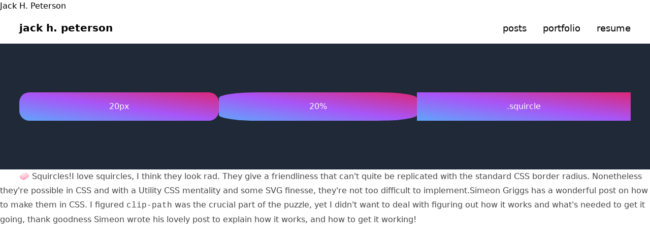

--- FILE ---
content_type: text/html; charset=utf-8
request_url: https://jackhpeterson.com/posts/0012/
body_size: 1664
content:
<!DOCTYPE html><html lang="en"><head><meta charset="UTF-8"><meta http-equiv="X-UA-Compatible" content="ie=edge"><meta name="viewport" content="width=device-width,initial-scale=1"><title>Jack H. Peterson</title><link rel="stylesheet" href="/_/css/tw.css"><link rel="icon" href="data:image/svg+xml,&lt;svg xmlns=%22http://www.w3.org/2000/svg%22 viewBox=%220 0 100 100%22 style=%22color-scheme%3A light dark%22&gt;&lt;text fill=%22CanvasText%22 y=%22.9em%22 font-size=%2290%22&gt;♥️&lt;/text&gt;&lt;/svg&gt;"><link rel="alternate icon" href="data:image/svg+xml,&lt;svg xmlns=%22http://www.w3.org/2000/svg%22 viewBox=%220 0 100 100%22 style=%22color-scheme%3A light dark%22&gt;&lt;text fill=%22CanvasText%22 y=%22.9em%22 font-size=%2290%22&gt;♥️&lt;/text&gt;&lt;/svg&gt;" type="image/svg+xml" sizes="48x48"><link rel="apple-touch-icon" href="data:image/svg+xml,&lt;svg xmlns=%22http://www.w3.org/2000/svg%22 viewBox=%220 0 100 100%22 style=%22color-scheme%3A light dark%22&gt;&lt;text fill=%22CanvasText%22 y=%22.9em%22 font-size=%2290%22&gt;♥️&lt;/text&gt;&lt;/svg&gt;" sizes="192x192"><link rel="mask-icon" href="data:image/svg+xml,&lt;svg xmlns=%22http://www.w3.org/2000/svg%22 viewBox=%220 0 100 100%22 style=%22color-scheme%3A light dark%22&gt;&lt;text fill=%22CanvasText%22 y=%22.9em%22 font-size=%2290%22&gt;♥️&lt;/text&gt;&lt;/svg&gt;" color="#0000ff/"><meta rel="canonical" href="https://JackHPeterson.com"><meta name="theme-color" content="#0000ff"><meta name="description" content="jack of all trades"><meta name="generator" content="Eleventy v1.0.2"><meta name="twitter:card" content="/_/svg/jack-of-hearts.svg"><meta name="twitter:title" content="Jack H. Peterson"><meta name="twitter:description" content="jack of all trades"><meta name="twitter:image" content="/_/svg/jack-of-hearts.svg"><meta name="twitter:image:alt" content="Jack H. Peterson"><meta property="og:title" content="Jack H. Peterson"><meta property="og:description" content="jack of all trades"><meta property="og:image" content="/_/svg/jack-of-hearts.svg"></head><body><div class="w-full min-h-screen bg-base-100"><x-html class="sticky top-0 z-30" src="/includes/nav-bar/" datetime="Thu Jan 29 2026 09:54:42 GMT+0000 (Coordinated Universal Time)"><div class="relative w-full shadow-sm backdrop-blur"><div class="absolute inset-0 bg-Canvas opacity-90"></div><nav class="relative flex items-baseline flex-1 mx-auto overflow-x-auto text-lg px-edge md:text-xl max-w-7xl"><a href="/" aria-current="page" aria-label="homepage" class="flex-none p-4 pl-0 font-bold link">jack h. peterson</a><hr class="flex-grow flex-shrink-0 w-12 border-0 link"><a href="/posts" class="flex-none p-4 text-lg link">posts </a><a href="/s/portfolio" class="flex-none p-4 text-lg link">portfolio </a><a href="/s/resume" class="flex-none p-4 -mr-4 text-lg link">resume</a></nav></div></x-html><article format="html"><main><header class="flex flex-row flex-wrap items-center justify-center py-24 text-white bg-gray-800 gap-edge px-edge"><figure style="border-radius:20px" class="flex items-center justify-center flex-auto p-4 aspect-[4/3] bg-gradient-to-tr from-blue-400 via-purple-500 to-pink-600">20px</figure><figure style="border-radius:20%" class="flex items-center justify-center flex-auto p-4 aspect-[4/3] bg-gradient-to-tr from-blue-400 via-purple-500 to-pink-600">20%</figure><figure class="flex items-center justify-center flex-auto p-4 h-auto aspect-[4/3] icon--squircle icon bg-gradient-to-tr from-blue-400 via-purple-500 to-pink-600">.squircle</figure></header><section class="py-24 mx-auto prose px-edge md:prose-lg"><h1>🧼 Squircles!</h1><p>I love squircles, I think they look rad. They give a friendliness that can't quite be replicated with the standard CSS border radius. Nonetheless they're possible in CSS and with a Utility CSS mentality and some SVG finesse, they're not too difficult to implement.</p><p><a href="https://www.simeongriggs.dev/responsive-squircles">Simeon Griggs has a wonderful post on how to make them in CSS.</a> I figured <code>clip-path</code> was the crucial part of the puzzle, yet I didn't want to deal with figuring out how it works and what's needed to get it going, thank goodness Simeon wrote his lovely post to explain how it works, and how to get it working!</p></section></main></article></div>
<script defer src="https://static.cloudflareinsights.com/beacon.min.js/vcd15cbe7772f49c399c6a5babf22c1241717689176015" integrity="sha512-ZpsOmlRQV6y907TI0dKBHq9Md29nnaEIPlkf84rnaERnq6zvWvPUqr2ft8M1aS28oN72PdrCzSjY4U6VaAw1EQ==" data-cf-beacon='{"version":"2024.11.0","token":"70fca3aa12be41cdadceac41c6982c4b","r":1,"server_timing":{"name":{"cfCacheStatus":true,"cfEdge":true,"cfExtPri":true,"cfL4":true,"cfOrigin":true,"cfSpeedBrain":true},"location_startswith":null}}' crossorigin="anonymous"></script>
</body></html>

--- FILE ---
content_type: text/css; charset=UTF-8
request_url: https://jackhpeterson.com/_/css/tw.css
body_size: 22264
content:
/*
! tailwindcss v3.1.8 | MIT License | https://tailwindcss.com
*/

/*
1. Prevent padding and border from affecting element width. (https://github.com/mozdevs/cssremedy/issues/4)
2. Allow adding a border to an element by just adding a border-width. (https://github.com/tailwindcss/tailwindcss/pull/116)
*/

*,
::before,
::after {
  box-sizing: border-box;
  /* 1 */
  border-width: 0;
  /* 2 */
  border-style: solid;
  /* 2 */
  border-color: #e5e7eb;
  /* 2 */
}

::before,
::after {
  --tw-content: '';
}

/*
1. Use a consistent sensible line-height in all browsers.
2. Prevent adjustments of font size after orientation changes in iOS.
3. Use a more readable tab size.
4. Use the user's configured `sans` font-family by default.
*/

html {
  line-height: 1.5;
  /* 1 */
  -webkit-text-size-adjust: 100%;
  /* 2 */
  -moz-tab-size: 4;
  /* 3 */
  -o-tab-size: 4;
     tab-size: 4;
  /* 3 */
  font-family: ui-sans-serif, system-ui, -apple-system, BlinkMacSystemFont, "Segoe UI", Roboto, "Helvetica Neue", Arial, "Noto Sans", sans-serif, "Apple Color Emoji", "Segoe UI Emoji", "Segoe UI Symbol", "Noto Color Emoji";
  /* 4 */
}

/*
1. Remove the margin in all browsers.
2. Inherit line-height from `html` so users can set them as a class directly on the `html` element.
*/

body {
  margin: 0;
  /* 1 */
  line-height: inherit;
  /* 2 */
}

/*
1. Add the correct height in Firefox.
2. Correct the inheritance of border color in Firefox. (https://bugzilla.mozilla.org/show_bug.cgi?id=190655)
3. Ensure horizontal rules are visible by default.
*/

hr {
  height: 0;
  /* 1 */
  color: inherit;
  /* 2 */
  border-top-width: 1px;
  /* 3 */
}

/*
Add the correct text decoration in Chrome, Edge, and Safari.
*/

abbr:where([title]) {
  -webkit-text-decoration: underline dotted;
          text-decoration: underline dotted;
}

/*
Remove the default font size and weight for headings.
*/

h1,
h2,
h3,
h4,
h5,
h6 {
  font-size: inherit;
  font-weight: inherit;
}

/*
Reset links to optimize for opt-in styling instead of opt-out.
*/

a {
  color: inherit;
  text-decoration: inherit;
}

/*
Add the correct font weight in Edge and Safari.
*/

b,
strong {
  font-weight: bolder;
}

/*
1. Use the user's configured `mono` font family by default.
2. Correct the odd `em` font sizing in all browsers.
*/

code,
kbd,
samp,
pre {
  font-family: ui-monospace, SFMono-Regular, Menlo, Monaco, Consolas, "Liberation Mono", "Courier New", monospace;
  /* 1 */
  font-size: 1em;
  /* 2 */
}

/*
Add the correct font size in all browsers.
*/

small {
  font-size: 80%;
}

/*
Prevent `sub` and `sup` elements from affecting the line height in all browsers.
*/

sub,
sup {
  font-size: 75%;
  line-height: 0;
  position: relative;
  vertical-align: baseline;
}

sub {
  bottom: -0.25em;
}

sup {
  top: -0.5em;
}

/*
1. Remove text indentation from table contents in Chrome and Safari. (https://bugs.chromium.org/p/chromium/issues/detail?id=999088, https://bugs.webkit.org/show_bug.cgi?id=201297)
2. Correct table border color inheritance in all Chrome and Safari. (https://bugs.chromium.org/p/chromium/issues/detail?id=935729, https://bugs.webkit.org/show_bug.cgi?id=195016)
3. Remove gaps between table borders by default.
*/

table {
  text-indent: 0;
  /* 1 */
  border-color: inherit;
  /* 2 */
  border-collapse: collapse;
  /* 3 */
}

/*
1. Change the font styles in all browsers.
2. Remove the margin in Firefox and Safari.
3. Remove default padding in all browsers.
*/

button,
input,
optgroup,
select,
textarea {
  font-family: inherit;
  /* 1 */
  font-size: 100%;
  /* 1 */
  font-weight: inherit;
  /* 1 */
  line-height: inherit;
  /* 1 */
  color: inherit;
  /* 1 */
  margin: 0;
  /* 2 */
  padding: 0;
  /* 3 */
}

/*
Remove the inheritance of text transform in Edge and Firefox.
*/

button,
select {
  text-transform: none;
}

/*
1. Correct the inability to style clickable types in iOS and Safari.
2. Remove default button styles.
*/

button,
[type='button'],
[type='reset'],
[type='submit'] {
  -webkit-appearance: button;
  /* 1 */
  background-color: transparent;
  /* 2 */
  background-image: none;
  /* 2 */
}

/*
Use the modern Firefox focus style for all focusable elements.
*/

:-moz-focusring {
  outline: auto;
}

/*
Remove the additional `:invalid` styles in Firefox. (https://github.com/mozilla/gecko-dev/blob/2f9eacd9d3d995c937b4251a5557d95d494c9be1/layout/style/res/forms.css#L728-L737)
*/

:-moz-ui-invalid {
  box-shadow: none;
}

/*
Add the correct vertical alignment in Chrome and Firefox.
*/

progress {
  vertical-align: baseline;
}

/*
Correct the cursor style of increment and decrement buttons in Safari.
*/

::-webkit-inner-spin-button,
::-webkit-outer-spin-button {
  height: auto;
}

/*
1. Correct the odd appearance in Chrome and Safari.
2. Correct the outline style in Safari.
*/

[type='search'] {
  -webkit-appearance: textfield;
  /* 1 */
  outline-offset: -2px;
  /* 2 */
}

/*
Remove the inner padding in Chrome and Safari on macOS.
*/

::-webkit-search-decoration {
  -webkit-appearance: none;
}

/*
1. Correct the inability to style clickable types in iOS and Safari.
2. Change font properties to `inherit` in Safari.
*/

::-webkit-file-upload-button {
  -webkit-appearance: button;
  /* 1 */
  font: inherit;
  /* 2 */
}

/*
Add the correct display in Chrome and Safari.
*/

summary {
  display: list-item;
}

/*
Removes the default spacing and border for appropriate elements.
*/

blockquote,
dl,
dd,
h1,
h2,
h3,
h4,
h5,
h6,
hr,
figure,
p,
pre {
  margin: 0;
}

fieldset {
  margin: 0;
  padding: 0;
}

legend {
  padding: 0;
}

ol,
ul,
menu {
  list-style: none;
  margin: 0;
  padding: 0;
}

/*
Prevent resizing textareas horizontally by default.
*/

textarea {
  resize: vertical;
}

/*
1. Reset the default placeholder opacity in Firefox. (https://github.com/tailwindlabs/tailwindcss/issues/3300)
2. Set the default placeholder color to the user's configured gray 400 color.
*/

input::-moz-placeholder, textarea::-moz-placeholder {
  opacity: 1;
  /* 1 */
  color: #9ca3af;
  /* 2 */
}

input::placeholder,
textarea::placeholder {
  opacity: 1;
  /* 1 */
  color: #9ca3af;
  /* 2 */
}

/*
Set the default cursor for buttons.
*/

button,
[role="button"] {
  cursor: pointer;
}

/*
Make sure disabled buttons don't get the pointer cursor.
*/

:disabled {
  cursor: default;
}

/*
1. Make replaced elements `display: block` by default. (https://github.com/mozdevs/cssremedy/issues/14)
2. Add `vertical-align: middle` to align replaced elements more sensibly by default. (https://github.com/jensimmons/cssremedy/issues/14#issuecomment-634934210)
   This can trigger a poorly considered lint error in some tools but is included by design.
*/

img,
svg,
video,
canvas,
audio,
iframe,
embed,
object {
  display: block;
  /* 1 */
  vertical-align: middle;
  /* 2 */
}

/*
Constrain images and videos to the parent width and preserve their intrinsic aspect ratio. (https://github.com/mozdevs/cssremedy/issues/14)
*/

img,
video {
  max-width: 100%;
  height: auto;
}

[type='text'],[type='email'],[type='url'],[type='password'],[type='number'],[type='date'],[type='datetime-local'],[type='month'],[type='search'],[type='tel'],[type='time'],[type='week'],[multiple],textarea,select {
  -webkit-appearance: none;
     -moz-appearance: none;
          appearance: none;
  background-color: #fff;
  border-color: #6b7280;
  border-width: 1px;
  border-radius: 0px;
  padding-top: 0.5rem;
  padding-right: 0.75rem;
  padding-bottom: 0.5rem;
  padding-left: 0.75rem;
  font-size: 1rem;
  line-height: 1.5rem;
  --tw-shadow: 0 0 #0000;
}

[type='text']:focus, [type='email']:focus, [type='url']:focus, [type='password']:focus, [type='number']:focus, [type='date']:focus, [type='datetime-local']:focus, [type='month']:focus, [type='search']:focus, [type='tel']:focus, [type='time']:focus, [type='week']:focus, [multiple]:focus, textarea:focus, select:focus {
  outline: 2px solid transparent;
  outline-offset: 2px;
  --tw-ring-inset: var(--tw-empty,/*!*/ /*!*/);
  --tw-ring-offset-width: 0px;
  --tw-ring-offset-color: #fff;
  --tw-ring-color: #2563eb;
  --tw-ring-offset-shadow: var(--tw-ring-inset) 0 0 0 var(--tw-ring-offset-width) var(--tw-ring-offset-color);
  --tw-ring-shadow: var(--tw-ring-inset) 0 0 0 calc(1px + var(--tw-ring-offset-width)) var(--tw-ring-color);
  box-shadow: var(--tw-ring-offset-shadow), var(--tw-ring-shadow), var(--tw-shadow);
  border-color: #2563eb;
}

input::-moz-placeholder, textarea::-moz-placeholder {
  color: #6b7280;
  opacity: 1;
}

input::placeholder,textarea::placeholder {
  color: #6b7280;
  opacity: 1;
}

::-webkit-datetime-edit-fields-wrapper {
  padding: 0;
}

::-webkit-date-and-time-value {
  min-height: 1.5em;
}

::-webkit-datetime-edit,::-webkit-datetime-edit-year-field,::-webkit-datetime-edit-month-field,::-webkit-datetime-edit-day-field,::-webkit-datetime-edit-hour-field,::-webkit-datetime-edit-minute-field,::-webkit-datetime-edit-second-field,::-webkit-datetime-edit-millisecond-field,::-webkit-datetime-edit-meridiem-field {
  padding-top: 0;
  padding-bottom: 0;
}

select {
  background-image: url("data:image/svg+xml,%3csvg xmlns='http://www.w3.org/2000/svg' fill='none' viewBox='0 0 20 20'%3e%3cpath stroke='%236b7280' stroke-linecap='round' stroke-linejoin='round' stroke-width='1.5' d='M6 8l4 4 4-4'/%3e%3c/svg%3e");
  background-position: right 0.5rem center;
  background-repeat: no-repeat;
  background-size: 1.5em 1.5em;
  padding-right: 2.5rem;
  -webkit-print-color-adjust: exact;
     color-adjust: exact;
          print-color-adjust: exact;
}

[multiple] {
  background-image: initial;
  background-position: initial;
  background-repeat: unset;
  background-size: initial;
  padding-right: 0.75rem;
  -webkit-print-color-adjust: unset;
     color-adjust: unset;
          print-color-adjust: unset;
}

[type='checkbox'],[type='radio'] {
  -webkit-appearance: none;
     -moz-appearance: none;
          appearance: none;
  padding: 0;
  -webkit-print-color-adjust: exact;
     color-adjust: exact;
          print-color-adjust: exact;
  display: inline-block;
  vertical-align: middle;
  background-origin: border-box;
  -webkit-user-select: none;
     -moz-user-select: none;
          user-select: none;
  flex-shrink: 0;
  height: 1rem;
  width: 1rem;
  color: #2563eb;
  background-color: #fff;
  border-color: #6b7280;
  border-width: 1px;
  --tw-shadow: 0 0 #0000;
}

[type='checkbox'] {
  border-radius: 0px;
}

[type='radio'] {
  border-radius: 100%;
}

[type='checkbox']:focus,[type='radio']:focus {
  outline: 2px solid transparent;
  outline-offset: 2px;
  --tw-ring-inset: var(--tw-empty,/*!*/ /*!*/);
  --tw-ring-offset-width: 2px;
  --tw-ring-offset-color: #fff;
  --tw-ring-color: #2563eb;
  --tw-ring-offset-shadow: var(--tw-ring-inset) 0 0 0 var(--tw-ring-offset-width) var(--tw-ring-offset-color);
  --tw-ring-shadow: var(--tw-ring-inset) 0 0 0 calc(2px + var(--tw-ring-offset-width)) var(--tw-ring-color);
  box-shadow: var(--tw-ring-offset-shadow), var(--tw-ring-shadow), var(--tw-shadow);
}

[type='checkbox']:checked,[type='radio']:checked {
  border-color: transparent;
  background-color: currentColor;
  background-size: 100% 100%;
  background-position: center;
  background-repeat: no-repeat;
}

[type='checkbox']:checked {
  background-image: url("data:image/svg+xml,%3csvg viewBox='0 0 16 16' fill='white' xmlns='http://www.w3.org/2000/svg'%3e%3cpath d='M12.207 4.793a1 1 0 010 1.414l-5 5a1 1 0 01-1.414 0l-2-2a1 1 0 011.414-1.414L6.5 9.086l4.293-4.293a1 1 0 011.414 0z'/%3e%3c/svg%3e");
}

[type='radio']:checked {
  background-image: url("data:image/svg+xml,%3csvg viewBox='0 0 16 16' fill='white' xmlns='http://www.w3.org/2000/svg'%3e%3ccircle cx='8' cy='8' r='3'/%3e%3c/svg%3e");
}

[type='checkbox']:checked:hover,[type='checkbox']:checked:focus,[type='radio']:checked:hover,[type='radio']:checked:focus {
  border-color: transparent;
  background-color: currentColor;
}

[type='checkbox']:indeterminate {
  background-image: url("data:image/svg+xml,%3csvg xmlns='http://www.w3.org/2000/svg' fill='none' viewBox='0 0 16 16'%3e%3cpath stroke='white' stroke-linecap='round' stroke-linejoin='round' stroke-width='2' d='M4 8h8'/%3e%3c/svg%3e");
  border-color: transparent;
  background-color: currentColor;
  background-size: 100% 100%;
  background-position: center;
  background-repeat: no-repeat;
}

[type='checkbox']:indeterminate:hover,[type='checkbox']:indeterminate:focus {
  border-color: transparent;
  background-color: currentColor;
}

[type='file'] {
  background: unset;
  border-color: inherit;
  border-width: 0;
  border-radius: 0;
  padding: 0;
  font-size: unset;
  line-height: inherit;
}

[type='file']:focus {
  outline: 1px solid ButtonText;
  outline: 1px auto -webkit-focus-ring-color;
}

:root {
  --root-h: 222;
  --link-h: 222;
  --tw-ring-offset-color: hsl(var(--ring-offset-h,var(--canvas-h))calc(var(--ring-offset-c,var(--canvas-c))*100%)calc(var(--ring-offset-l,var(--canvas-l))*100%)/calc(var(--ring-offset-a,var(--canvas-a))*100%));
  --tw-ring-color: hsl(var(--ring-h,var(--act-h))calc(var(--ring-c,var(--act-c))*100%)calc(var(--ring-l,var(--act-l))*100%)/calc(var(--ring-a,var(--act-a))*100%));
  --tw-ring-offset-shadow: 0 0 var(--tw-ring-offset-shadow-color);
  --tw-ring-shadow: 0 0 var(--tw-ring-shadow-color);
  --tw-shadow: 0 0 var(--tw-shadow-color);
  --tw-shadow-colored: 0 0 var(--tw-shadow-color);
  --tw-gradient-stops: var(--tw-gradient-from, transparent), var(--tw-gradient-via, transparent), var(--tw-gradient-to, transparent);
  --canvas-l: 1;
  --canvas-c: 0;
  --canvas-h: var(--root-h);
  --canvas-a: 1;
  --fg-l: 0;
  --fg-c: 0;
  --fg-h: var(--root-h);
  --fg-a: 1;
  --act-l: 0.5;
  --act-c: 1;
  --act-h: var(--root-h);
  --act-a: 1;
}

@media (prefers-color-scheme: dark) {
  :root {
    --canvas-l: 0;
    --fg-l: 1;
  }
}

:root {
  --canvas: hsl(var(--canvas-h,var(--canvas-h))calc(var(--canvas-c,var(--canvas-c))*100%)calc(var(--canvas-l,var(--canvas-l))*100%)/calc(var(--canvas-a,var(--canvas-a))*100%));
  background-color: hsl(var(--bg-h,var(--canvas-h))calc(var(--bg-c,var(--canvas-c))*100%)calc(var(--bg-l,var(--canvas-l))*100%)/calc(var(--bg-a,var(--canvas-a))*100%));
  --tw-gradient-from: hsl(var(--from-h,var(--canvas-h))calc(var(--from-c,var(--canvas-c))*100%)calc(var(--from-l,var(--canvas-l))*100%)/calc(var(--from-a,var(--canvas-a))*100%));
  --tw-gradient-via: hsl(var(--via-h,var(--canvas-h))calc(var(--via-c,var(--canvas-c))*100%)calc(var(--via-l,var(--canvas-l))*100%)/calc(var(--via-a,var(--canvas-a))*100%));
  --tw-gradient-to: hsl(var(--to-h,var(--canvas-h))calc(var(--to-c,var(--canvas-c))*100%)calc(var(--to-l,var(--canvas-l))*100%)/calc(var(--to-a,var(--canvas-a))*100%));
  fill: hsl(var(--fill-h,var(--canvas-h))calc(var(--fill-c,var(--canvas-c))*100%)calc(var(--fill-l,var(--canvas-l))*100%)/calc(var(--fill-a,var(--canvas-a))*100%));
  --fg: hsl(var(--fg-h,var(--fg-h))calc(var(--fg-c,var(--fg-c))*100%)calc(var(--fg-l,var(--fg-l))*100%)/calc(var(--fg-a,var(--fg-a))*100%));
  color: hsl(var(--text-h,var(--fg-h))calc(var(--text-c,var(--fg-c))*100%)calc(var(--text-l,var(--fg-l))*100%)/calc(var(--text-a,var(--fg-a))*100%));
  -webkit-text-decoration-color: hsl(var(--text-decoration-h,var(--fg-h))calc(var(--text-decoration-c,var(--fg-c))*100%)calc(var(--text-decoration-l,var(--fg-l))*100%)/calc(var(--text-decoration-a,var(--fg-a))*100%));
          text-decoration-color: hsl(var(--text-decoration-h,var(--fg-h))calc(var(--text-decoration-c,var(--fg-c))*100%)calc(var(--text-decoration-l,var(--fg-l))*100%)/calc(var(--text-decoration-a,var(--fg-a))*100%));
  --placeholder-color: hsl(var(--placeholder-color-h,var(--fg-h))calc(var(--placeholder-color-c,var(--fg-c))*100%)calc(var(--placeholder-color-l,var(--fg-l))*100%)/calc(var(--placeholder-color-a,var(--fg-a))*100%));
  caret-color: hsl(var(--caret-h,var(--fg-h))calc(var(--caret-c,var(--fg-c))*100%)calc(var(--caret-l,var(--fg-l))*100%)/calc(var(--caret-a,var(--fg-a))*100%));
  border-color: hsl(var(--border-h,var(--fg-h))calc(var(--border-c,var(--fg-c))*100%)calc(var(--border-l,var(--fg-l))*100%)/calc(var(--border-a,var(--fg-a))*100%));
  stroke: hsl(var(--stroke-h,var(--fg-h))calc(var(--stroke-c,var(--fg-c))*100%)calc(var(--stroke-l,var(--fg-l))*100%)/calc(var(--stroke-a,var(--fg-a))*100%));
  --tw-ring-offset-shadow-color: hsl(var(--ring-offset-shadow-color-h,var(--fg-h))calc(var(--ring-offset-shadow-color-c,var(--fg-c))*100%)calc(var(--ring-offset-shadow-color-l,var(--fg-l))*100%)/calc(var(--ring-offset-shadow-color-a,var(--fg-a))*100%));
  --tw-ring-shadow-color: hsl(var(--ring-shadow-color-h,var(--fg-h))calc(var(--ring-shadow-color-c,var(--fg-c))*100%)calc(var(--ring-shadow-color-l,var(--fg-l))*100%)/calc(var(--ring-shadow-color-a,var(--fg-a))*100%));
  --tw-shadow-color: hsl(var(--shadow-color-h,var(--fg-h))calc(var(--shadow-color-c,var(--fg-c))*100%)calc(var(--shadow-color-l,var(--fg-l))*100%)/calc(var(--shadow-color-a,var(--fg-a))*100%));
  --act: hsl(var(--act-h,var(--act-h))calc(var(--act-c,var(--act-c))*100%)calc(var(--act-l,var(--act-l))*100%)/calc(var(--act-a,var(--act-a))*100%));
  accent-color: hsl(var(--accent-h,var(--act-h))calc(var(--accent-c,var(--act-c))*100%)calc(var(--accent-l,var(--act-l))*100%)/calc(var(--accent-a,var(--act-a))*100%));
  outline-color: hsl(var(--outline-h,var(--act-h))calc(var(--outline-c,var(--act-c))*100%)calc(var(--outline-l,var(--act-l))*100%)/calc(var(--outline-a,var(--act-a))*100%));
}

:root *::-moz-placeholder {
  color: var(--placeholder-color);
}

:root *::placeholder {
  color: var(--placeholder-color);
}

@property --root-h {
  syntax: "<number>";

  /* <- defined as type number for the transition to work */

  initial-value: 0;

  inherits: true;
}

@-webkit-keyframes rainbow-hue {
  0%,
    100% {
    --root-h: 0;
  }

  2% {
    --root-h: 7.2;
  }

  4% {
    --root-h: 14.4;
  }

  6% {
    --root-h: 21.6;
  }

  8% {
    --root-h: 28.8;
  }

  10% {
    --root-h: 36;
  }

  12% {
    --root-h: 43.2;
  }

  14% {
    --root-h: 50.4;
  }

  16% {
    --root-h: 57.6;
  }

  18% {
    --root-h: 64.8;
  }

  20% {
    --root-h: 72;
  }

  22% {
    --root-h: 79.2;
  }

  24% {
    --root-h: 86.4;
  }

  26% {
    --root-h: 93.6;
  }

  28% {
    --root-h: 100.8;
  }

  30% {
    --root-h: 108;
  }

  32% {
    --root-h: 115.2;
  }

  34% {
    --root-h: 122.4;
  }

  36% {
    --root-h: 129.6;
  }

  38% {
    --root-h: 136.8;
  }

  40% {
    --root-h: 144;
  }

  42% {
    --root-h: 151.2;
  }

  44% {
    --root-h: 158.4;
  }

  46% {
    --root-h: 165.6;
  }

  48% {
    --root-h: 172.8;
  }

  50% {
    --root-h: 180;
  }

  52% {
    --root-h: 187.2;
  }

  54% {
    --root-h: 194.4;
  }

  56% {
    --root-h: 201.6;
  }

  58% {
    --root-h: 208.8;
  }

  60% {
    --root-h: 216;
  }

  62% {
    --root-h: 223.2;
  }

  64% {
    --root-h: 230.4;
  }

  66% {
    --root-h: 237.6;
  }

  68% {
    --root-h: 244.8;
  }

  70% {
    --root-h: 252;
  }

  72% {
    --root-h: 259.2;
  }

  74% {
    --root-h: 266.4;
  }

  76% {
    --root-h: 273.6;
  }

  78% {
    --root-h: 280.8;
  }

  80% {
    --root-h: 288;
  }

  82% {
    --root-h: 295.2;
  }

  84% {
    --root-h: 302.4;
  }

  86% {
    --root-h: 309.6;
  }

  88% {
    --root-h: 316.8;
  }

  90% {
    --root-h: 324;
  }

  92% {
    --root-h: 331.2;
  }

  94% {
    --root-h: 338.4;
  }

  96% {
    --root-h: 345.6;
  }

  98% {
    --root-h: 352.8;
  }
}

@keyframes rainbow-hue {
  0%,
    100% {
    --root-h: 0;
  }

  2% {
    --root-h: 7.2;
  }

  4% {
    --root-h: 14.4;
  }

  6% {
    --root-h: 21.6;
  }

  8% {
    --root-h: 28.8;
  }

  10% {
    --root-h: 36;
  }

  12% {
    --root-h: 43.2;
  }

  14% {
    --root-h: 50.4;
  }

  16% {
    --root-h: 57.6;
  }

  18% {
    --root-h: 64.8;
  }

  20% {
    --root-h: 72;
  }

  22% {
    --root-h: 79.2;
  }

  24% {
    --root-h: 86.4;
  }

  26% {
    --root-h: 93.6;
  }

  28% {
    --root-h: 100.8;
  }

  30% {
    --root-h: 108;
  }

  32% {
    --root-h: 115.2;
  }

  34% {
    --root-h: 122.4;
  }

  36% {
    --root-h: 129.6;
  }

  38% {
    --root-h: 136.8;
  }

  40% {
    --root-h: 144;
  }

  42% {
    --root-h: 151.2;
  }

  44% {
    --root-h: 158.4;
  }

  46% {
    --root-h: 165.6;
  }

  48% {
    --root-h: 172.8;
  }

  50% {
    --root-h: 180;
  }

  52% {
    --root-h: 187.2;
  }

  54% {
    --root-h: 194.4;
  }

  56% {
    --root-h: 201.6;
  }

  58% {
    --root-h: 208.8;
  }

  60% {
    --root-h: 216;
  }

  62% {
    --root-h: 223.2;
  }

  64% {
    --root-h: 230.4;
  }

  66% {
    --root-h: 237.6;
  }

  68% {
    --root-h: 244.8;
  }

  70% {
    --root-h: 252;
  }

  72% {
    --root-h: 259.2;
  }

  74% {
    --root-h: 266.4;
  }

  76% {
    --root-h: 273.6;
  }

  78% {
    --root-h: 280.8;
  }

  80% {
    --root-h: 288;
  }

  82% {
    --root-h: 295.2;
  }

  84% {
    --root-h: 302.4;
  }

  86% {
    --root-h: 309.6;
  }

  88% {
    --root-h: 316.8;
  }

  90% {
    --root-h: 324;
  }

  92% {
    --root-h: 331.2;
  }

  94% {
    --root-h: 338.4;
  }

  96% {
    --root-h: 345.6;
  }

  98% {
    --root-h: 352.8;
  }
}

html {
  font-family: ui-sans-serif, system-ui, -apple-system, BlinkMacSystemFont, "Segoe UI", Roboto, "Helvetica Neue", Arial, "Noto Sans", sans-serif, "Apple Color Emoji", "Segoe UI Emoji", "Segoe UI Symbol", "Noto Color Emoji";
  color-scheme: light dark;
  -webkit-animation: rainbow-hue 60s linear;
          animation: rainbow-hue 60s linear;
  -webkit-animation-iteration-count: infinite;
          animation-iteration-count: infinite;
}

*,
  ::after,
  ::before {
  all: unset;
  display: revert;
  font: inherit;
  /* better border default  */
  border-color: var(--border, var(--fg, currentColor));
  border-style: solid;
  border-width: 0;
  /* enable CSS System Colors */
  max-width: 100%;
  transition-property: color, background-color, border-color, fill, stroke, opacity, box-shadow, transform, filter, -webkit-text-decoration-color, -webkit-backdrop-filter;
  transition-property: color, background-color, border-color, text-decoration-color, fill, stroke, opacity, box-shadow, transform, filter, backdrop-filter;
  transition-property: color, background-color, border-color, text-decoration-color, fill, stroke, opacity, box-shadow, transform, filter, backdrop-filter, -webkit-text-decoration-color, -webkit-backdrop-filter;
  transition-timing-function: cubic-bezier(0.4, 0, 0.2, 1);
  transition-duration: 150ms;
  transition-timing-function: cubic-bezier(0, 0, 0.2, 1);
  /* tailwindcss custom properties */
}

:where(ol, ul, menu) {
  list-style-type: none;
}

:where(code) {
  font-family: var(--font-mono);
}

:where(button, a[href]) {
  cursor: pointer;
}

:where(pre) {
  white-space: revert;
}

:where(:disabled) {
  cursor: disabled;
}

*, ::before, ::after {
  --tw-border-spacing-x: 0;
  --tw-border-spacing-y: 0;
  --tw-translate-x: 0;
  --tw-translate-y: 0;
  --tw-rotate: 0;
  --tw-skew-x: 0;
  --tw-skew-y: 0;
  --tw-scale-x: 1;
  --tw-scale-y: 1;
  --tw-pan-x:  ;
  --tw-pan-y:  ;
  --tw-pinch-zoom:  ;
  --tw-scroll-snap-strictness: proximity;
  --tw-ordinal:  ;
  --tw-slashed-zero:  ;
  --tw-numeric-figure:  ;
  --tw-numeric-spacing:  ;
  --tw-numeric-fraction:  ;
  --tw-ring-inset:  ;
  --tw-ring-offset-width: 0px;
  --tw-ring-offset-color: #fff;
  --tw-ring-color: rgb(59 130 246 / 0.5);
  --tw-ring-offset-shadow: 0 0 #0000;
  --tw-ring-shadow: 0 0 #0000;
  --tw-shadow: 0 0 #0000;
  --tw-shadow-colored: 0 0 #0000;
  --tw-blur:  ;
  --tw-brightness:  ;
  --tw-contrast:  ;
  --tw-grayscale:  ;
  --tw-hue-rotate:  ;
  --tw-invert:  ;
  --tw-saturate:  ;
  --tw-sepia:  ;
  --tw-drop-shadow:  ;
  --tw-backdrop-blur:  ;
  --tw-backdrop-brightness:  ;
  --tw-backdrop-contrast:  ;
  --tw-backdrop-grayscale:  ;
  --tw-backdrop-hue-rotate:  ;
  --tw-backdrop-invert:  ;
  --tw-backdrop-opacity:  ;
  --tw-backdrop-saturate:  ;
  --tw-backdrop-sepia:  ;
}

::-webkit-backdrop {
  --tw-border-spacing-x: 0;
  --tw-border-spacing-y: 0;
  --tw-translate-x: 0;
  --tw-translate-y: 0;
  --tw-rotate: 0;
  --tw-skew-x: 0;
  --tw-skew-y: 0;
  --tw-scale-x: 1;
  --tw-scale-y: 1;
  --tw-pan-x:  ;
  --tw-pan-y:  ;
  --tw-pinch-zoom:  ;
  --tw-scroll-snap-strictness: proximity;
  --tw-ordinal:  ;
  --tw-slashed-zero:  ;
  --tw-numeric-figure:  ;
  --tw-numeric-spacing:  ;
  --tw-numeric-fraction:  ;
  --tw-ring-inset:  ;
  --tw-ring-offset-width: 0px;
  --tw-ring-offset-color: #fff;
  --tw-ring-color: rgb(59 130 246 / 0.5);
  --tw-ring-offset-shadow: 0 0 #0000;
  --tw-ring-shadow: 0 0 #0000;
  --tw-shadow: 0 0 #0000;
  --tw-shadow-colored: 0 0 #0000;
  --tw-blur:  ;
  --tw-brightness:  ;
  --tw-contrast:  ;
  --tw-grayscale:  ;
  --tw-hue-rotate:  ;
  --tw-invert:  ;
  --tw-saturate:  ;
  --tw-sepia:  ;
  --tw-drop-shadow:  ;
  --tw-backdrop-blur:  ;
  --tw-backdrop-brightness:  ;
  --tw-backdrop-contrast:  ;
  --tw-backdrop-grayscale:  ;
  --tw-backdrop-hue-rotate:  ;
  --tw-backdrop-invert:  ;
  --tw-backdrop-opacity:  ;
  --tw-backdrop-saturate:  ;
  --tw-backdrop-sepia:  ;
}

::backdrop {
  --tw-border-spacing-x: 0;
  --tw-border-spacing-y: 0;
  --tw-translate-x: 0;
  --tw-translate-y: 0;
  --tw-rotate: 0;
  --tw-skew-x: 0;
  --tw-skew-y: 0;
  --tw-scale-x: 1;
  --tw-scale-y: 1;
  --tw-pan-x:  ;
  --tw-pan-y:  ;
  --tw-pinch-zoom:  ;
  --tw-scroll-snap-strictness: proximity;
  --tw-ordinal:  ;
  --tw-slashed-zero:  ;
  --tw-numeric-figure:  ;
  --tw-numeric-spacing:  ;
  --tw-numeric-fraction:  ;
  --tw-ring-inset:  ;
  --tw-ring-offset-width: 0px;
  --tw-ring-offset-color: #fff;
  --tw-ring-color: rgb(59 130 246 / 0.5);
  --tw-ring-offset-shadow: 0 0 #0000;
  --tw-ring-shadow: 0 0 #0000;
  --tw-shadow: 0 0 #0000;
  --tw-shadow-colored: 0 0 #0000;
  --tw-blur:  ;
  --tw-brightness:  ;
  --tw-contrast:  ;
  --tw-grayscale:  ;
  --tw-hue-rotate:  ;
  --tw-invert:  ;
  --tw-saturate:  ;
  --tw-sepia:  ;
  --tw-drop-shadow:  ;
  --tw-backdrop-blur:  ;
  --tw-backdrop-brightness:  ;
  --tw-backdrop-contrast:  ;
  --tw-backdrop-grayscale:  ;
  --tw-backdrop-hue-rotate:  ;
  --tw-backdrop-invert:  ;
  --tw-backdrop-opacity:  ;
  --tw-backdrop-saturate:  ;
  --tw-backdrop-sepia:  ;
}

/* icon components  */

/**
 * Prose theme
 */

/* Refine this CSS */

/**
 * PrismJS theme
 */

.container {
  width: 100%;
}

@media (min-width: 640px) {
  .container {
    max-width: 640px;
  }
}

@media (min-width: 768px) {
  .container {
    max-width: 768px;
  }
}

@media (min-width: 1024px) {
  .container {
    max-width: 1024px;
  }
}

@media (min-width: 1280px) {
  .container {
    max-width: 1280px;
  }
}

@media (min-width: 1536px) {
  .container {
    max-width: 1536px;
  }
}

.form-input,.form-textarea,.form-select,.form-multiselect {
  -webkit-appearance: none;
     -moz-appearance: none;
          appearance: none;
  background-color: #fff;
  border-color: #6b7280;
  border-width: 1px;
  border-radius: 0px;
  padding-top: 0.5rem;
  padding-right: 0.75rem;
  padding-bottom: 0.5rem;
  padding-left: 0.75rem;
  font-size: 1rem;
  line-height: 1.5rem;
  --tw-shadow: 0 0 #0000;
}

.form-input:focus, .form-textarea:focus, .form-select:focus, .form-multiselect:focus {
  outline: 2px solid transparent;
  outline-offset: 2px;
  --tw-ring-inset: var(--tw-empty,/*!*/ /*!*/);
  --tw-ring-offset-width: 0px;
  --tw-ring-offset-color: #fff;
  --tw-ring-color: #2563eb;
  --tw-ring-offset-shadow: var(--tw-ring-inset) 0 0 0 var(--tw-ring-offset-width) var(--tw-ring-offset-color);
  --tw-ring-shadow: var(--tw-ring-inset) 0 0 0 calc(1px + var(--tw-ring-offset-width)) var(--tw-ring-color);
  box-shadow: var(--tw-ring-offset-shadow), var(--tw-ring-shadow), var(--tw-shadow);
  border-color: #2563eb;
}

.form-input::-moz-placeholder, .form-textarea::-moz-placeholder {
  color: #6b7280;
  opacity: 1;
}

.form-input::placeholder,.form-textarea::placeholder {
  color: #6b7280;
  opacity: 1;
}

.form-input::-webkit-datetime-edit-fields-wrapper {
  padding: 0;
}

.form-input::-webkit-date-and-time-value {
  min-height: 1.5em;
}

.form-input::-webkit-datetime-edit,.form-input::-webkit-datetime-edit-year-field,.form-input::-webkit-datetime-edit-month-field,.form-input::-webkit-datetime-edit-day-field,.form-input::-webkit-datetime-edit-hour-field,.form-input::-webkit-datetime-edit-minute-field,.form-input::-webkit-datetime-edit-second-field,.form-input::-webkit-datetime-edit-millisecond-field,.form-input::-webkit-datetime-edit-meridiem-field {
  padding-top: 0;
  padding-bottom: 0;
}

.form-select {
  background-image: url("data:image/svg+xml,%3csvg xmlns='http://www.w3.org/2000/svg' fill='none' viewBox='0 0 20 20'%3e%3cpath stroke='%236b7280' stroke-linecap='round' stroke-linejoin='round' stroke-width='1.5' d='M6 8l4 4 4-4'/%3e%3c/svg%3e");
  background-position: right 0.5rem center;
  background-repeat: no-repeat;
  background-size: 1.5em 1.5em;
  padding-right: 2.5rem;
  -webkit-print-color-adjust: exact;
     color-adjust: exact;
          print-color-adjust: exact;
}

.form-checkbox,.form-radio {
  -webkit-appearance: none;
     -moz-appearance: none;
          appearance: none;
  padding: 0;
  -webkit-print-color-adjust: exact;
     color-adjust: exact;
          print-color-adjust: exact;
  display: inline-block;
  vertical-align: middle;
  background-origin: border-box;
  -webkit-user-select: none;
     -moz-user-select: none;
          user-select: none;
  flex-shrink: 0;
  height: 1rem;
  width: 1rem;
  color: #2563eb;
  background-color: #fff;
  border-color: #6b7280;
  border-width: 1px;
  --tw-shadow: 0 0 #0000;
}

.form-checkbox {
  border-radius: 0px;
}

.form-radio {
  border-radius: 100%;
}

.form-checkbox:focus,.form-radio:focus {
  outline: 2px solid transparent;
  outline-offset: 2px;
  --tw-ring-inset: var(--tw-empty,/*!*/ /*!*/);
  --tw-ring-offset-width: 2px;
  --tw-ring-offset-color: #fff;
  --tw-ring-color: #2563eb;
  --tw-ring-offset-shadow: var(--tw-ring-inset) 0 0 0 var(--tw-ring-offset-width) var(--tw-ring-offset-color);
  --tw-ring-shadow: var(--tw-ring-inset) 0 0 0 calc(2px + var(--tw-ring-offset-width)) var(--tw-ring-color);
  box-shadow: var(--tw-ring-offset-shadow), var(--tw-ring-shadow), var(--tw-shadow);
}

.form-checkbox:checked,.form-radio:checked {
  border-color: transparent;
  background-color: currentColor;
  background-size: 100% 100%;
  background-position: center;
  background-repeat: no-repeat;
}

.form-checkbox:checked {
  background-image: url("data:image/svg+xml,%3csvg viewBox='0 0 16 16' fill='white' xmlns='http://www.w3.org/2000/svg'%3e%3cpath d='M12.207 4.793a1 1 0 010 1.414l-5 5a1 1 0 01-1.414 0l-2-2a1 1 0 011.414-1.414L6.5 9.086l4.293-4.293a1 1 0 011.414 0z'/%3e%3c/svg%3e");
}

.form-radio:checked {
  background-image: url("data:image/svg+xml,%3csvg viewBox='0 0 16 16' fill='white' xmlns='http://www.w3.org/2000/svg'%3e%3ccircle cx='8' cy='8' r='3'/%3e%3c/svg%3e");
}

.form-checkbox:checked:hover,.form-checkbox:checked:focus,.form-radio:checked:hover,.form-radio:checked:focus {
  border-color: transparent;
  background-color: currentColor;
}

.form-checkbox:indeterminate {
  background-image: url("data:image/svg+xml,%3csvg xmlns='http://www.w3.org/2000/svg' fill='none' viewBox='0 0 16 16'%3e%3cpath stroke='white' stroke-linecap='round' stroke-linejoin='round' stroke-width='2' d='M4 8h8'/%3e%3c/svg%3e");
  border-color: transparent;
  background-color: currentColor;
  background-size: 100% 100%;
  background-position: center;
  background-repeat: no-repeat;
}

.form-checkbox:indeterminate:hover,.form-checkbox:indeterminate:focus {
  border-color: transparent;
  background-color: currentColor;
}

.icon--squircle {
  -webkit-mask-size: 100% 100%;
  mask-size: 100% 100%;
  --icon: url([data-uri]);
}

:where(.icon, [style*="--icon"]) {
  height: 1em;
  background-color: currentColor;
  aspect-ratio: 1/1;
  -webkit-mask-position: center;
  -webkit-mask-repeat: no-repeat;
  -webkit-mask-size: contain;
  -webkit-mask-image: var(--icon);
  mask-position: center;
  mask-repeat: no-repeat;
  mask-size: contain;
  mask-image: var(--icon);
}

.prose {
  /* Exists Many Places In Prose */
  --prose-alpha: hsl(
      var(--text-h, var(--fg-h)) calc(100% * var(--text-c, var(--fg-c)))
        calc(100% * var(--text-l, var(--fg-l))) / 89%
    );
  --prose-beta: hsl(
      var(--text-h, var(--fg-h)) calc(100% * var(--text-c, var(--fg-c)))
        calc(100% * var(--text-l, var(--fg-l))) / 54%
    );
  --prose-charlie: hsl(
      var(--text-h, var(--fg-h)) calc(100% * var(--text-c, var(--fg-c)))
        calc(100% * var(--text-l, var(--fg-l))) / 16%
    );
  --prose-delta: hsl(
      var(--text-h, var(--fg-h)) calc(100% * var(--text-c, var(--fg-c)))
        calc(100% * var(--text-l, var(--fg-l))) / 9%
    );
  /* Unique  */
  --tw-prose-body: hsl(
      var(--text-h, var(--fg-h)) calc(100% * var(--text-c, var(--fg-c)))
        calc(100% * var(--text-l, var(--fg-l))) / 73%
    );
  --tw-prose-lead: hsl(
      var(--text-h, var(--fg-h)) calc(100% * var(--text-c, var(--fg-c)))
        calc(100% * var(--text-l, var(--fg-l))) / 66%
    );
  --tw-prose-pre-bg: hsl(
      var(--canvas-h, var(--bg-h)) calc(100% * var(--canvas-c, var(--bg-c)))
        calc(100% * var(--canvas-l, var(--bg-l))) / 83%
    );
  /* Assign */
  --tw-prose-headings: var(--prose-alpha);
  --tw-prose-links: var(--prose-alpha);
  --tw-prose-bold: var(--prose-alpha);
  --tw-prose-quotes: var(--prose-alpha);
  --tw-prose-code: var(--prose-alpha);
  --tw-prose-pre-code: var(--prose-alpha);
  --tw-prose-counters: var(--prose-beta);
  --tw-prose-captions: var(--prose-beta);
  --tw-prose-bullets: var(--prose-charlie);
  --tw-prose-th-borders: var(--prose-charlie);
  --tw-prose-hr: var(--prose-delta);
  --tw-prose-quote-borders: var(--prose-delta);
  --tw-prose-td-borders: var(--prose-delta);
  font-size: 1em;
  line-height: 1.75;
  color: var(--tw-prose-body);
  max-width: 65ch;
}

.prose :where([class~="lead"]):not(:where([class~="not-prose"] *)) {
  color: var(--tw-prose-lead);
  font-size: 1.25em;
  line-height: 1.6;
  margin-top: 1.2em;
  margin-bottom: 1.2em;
}

.prose :where(a):not(:where([class~="not-prose"] *)) {
  color: var(--tw-prose-links);
  text-decoration: underline;
  font-weight: 500;
}

.prose :where(strong):not(:where([class~="not-prose"] *)) {
  color: var(--tw-prose-bold);
  font-weight: 600;
}

.prose :where(ol):not(:where([class~="not-prose"] *)) {
  list-style-type: decimal;
  padding-left: 1.625em;
}

.prose :where(ol[type="A"]):not(:where([class~="not-prose"] *)) {
  list-style-type: upper-alpha;
}

.prose :where(ol[type="a"]):not(:where([class~="not-prose"] *)) {
  list-style-type: lower-alpha;
}

.prose :where(ol[type="A"s]):not(:where([class~="not-prose"] *)) {
  list-style-type: upper-alpha;
}

.prose :where(ol[type="a"s]):not(:where([class~="not-prose"] *)) {
  list-style-type: lower-alpha;
}

.prose :where(ol[type="I"]):not(:where([class~="not-prose"] *)) {
  list-style-type: upper-roman;
}

.prose :where(ol[type="i"]):not(:where([class~="not-prose"] *)) {
  list-style-type: lower-roman;
}

.prose :where(ol[type="I"s]):not(:where([class~="not-prose"] *)) {
  list-style-type: upper-roman;
}

.prose :where(ol[type="i"s]):not(:where([class~="not-prose"] *)) {
  list-style-type: lower-roman;
}

.prose :where(ol[type="1"]):not(:where([class~="not-prose"] *)) {
  list-style-type: decimal;
}

.prose :where(ul):not(:where([class~="not-prose"] *)) {
  list-style-type: disc;
  padding-left: 1.625em;
}

.prose :where(ol > li):not(:where([class~="not-prose"] *))::marker {
  font-weight: 400;
  color: var(--tw-prose-counters);
}

.prose :where(ul > li):not(:where([class~="not-prose"] *))::marker {
  color: var(--tw-prose-bullets);
}

.prose :where(hr):not(:where([class~="not-prose"] *)) {
  border-color: var(--tw-prose-hr);
  border-top-width: 1px;
  margin-top: 3em;
  margin-bottom: 3em;
}

.prose :where(blockquote):not(:where([class~="not-prose"] *)) {
  font-weight: 500;
  font-style: italic;
  color: var(--tw-prose-quotes);
  border-left-width: 0.25rem;
  border-left-color: var(--tw-prose-quote-borders);
  quotes: "\201C""\201D""\2018""\2019";
  margin-top: 1.6em;
  margin-bottom: 1.6em;
  padding-left: 1em;
}

.prose
    :where(blockquote p:first-of-type):not(:where([class~="not-prose"]
        *))::before {
  content: open-quote;
}

.prose
    :where(blockquote p:last-of-type):not(:where([class~="not-prose"]
        *))::after {
  content: close-quote;
}

.prose :where(h1):not(:where([class~="not-prose"] *)) {
  color: var(--tw-prose-headings);
  font-weight: 800;
  font-size: 2.25em;
  margin-top: 0;
  margin-bottom: 0.8888889em;
  line-height: 1.1111111;
}

.prose :where(h1 strong):not(:where([class~="not-prose"] *)) {
  font-weight: 900;
}

.prose :where(h2):not(:where([class~="not-prose"] *)) {
  color: var(--tw-prose-headings);
  font-weight: 700;
  font-size: 1.5em;
  margin-top: 2em;
  margin-bottom: 1em;
  line-height: 1.3333333;
}

.prose :where(h2 strong):not(:where([class~="not-prose"] *)) {
  font-weight: 800;
}

.prose :where(h3):not(:where([class~="not-prose"] *)) {
  color: var(--tw-prose-headings);
  font-weight: 600;
  font-size: 1.25em;
  margin-top: 1.6em;
  margin-bottom: 0.6em;
  line-height: 1.6;
}

.prose :where(h3 strong):not(:where([class~="not-prose"] *)) {
  font-weight: 700;
}

.prose :where(h4):not(:where([class~="not-prose"] *)) {
  color: var(--tw-prose-headings);
  font-weight: 600;
  margin-top: 1.5em;
  margin-bottom: 0.5em;
  line-height: 1.5;
}

.prose :where(h4 strong):not(:where([class~="not-prose"] *)) {
  font-weight: 700;
}

.prose :where(figure > *):not(:where([class~="not-prose"] *)) {
  margin-top: 0;
  margin-bottom: 0;
}

.prose :where(figcaption):not(:where([class~="not-prose"] *)) {
  color: var(--tw-prose-captions);
  font-size: 0.875em;
  line-height: 1.4285714;
  margin-top: 0.8571429em;
}

.prose :where(code):not(:where([class~="not-prose"] *)) {
  color: var(--tw-prose-code);
  font-weight: 600;
  font-size: 0.875em;
}

.prose :where(code):not(:where([class~="not-prose"] *))::before {
  content: "`";
}

.prose :where(code):not(:where([class~="not-prose"] *))::after {
  content: "`";
}

.prose :where(a code):not(:where([class~="not-prose"] *)) {
  color: var(--tw-prose-links);
}

.prose :where(pre):not(:where([class~="not-prose"] *)) {
  color: var(--tw-prose-pre-code);
  background-color: var(--tw-prose-pre-bg);
  overflow-x: auto;
  font-weight: 400;
  font-size: 0.875em;
  line-height: 1.7142857;
  margin-top: 1.7142857em;
  margin-bottom: 1.7142857em;
  border-radius: 0.375rem;
  padding-top: 0.8571429em;
  padding-right: 1.1428571em;
  padding-bottom: 0.8571429em;
  padding-left: 1.1428571em;
}

.prose :where(pre code):not(:where([class~="not-prose"] *)) {
  background-color: transparent;
  border-width: 0;
  border-radius: 0;
  padding: 0;
  font-weight: inherit;
  color: inherit;
  font-size: inherit;
  font-family: inherit;
  line-height: inherit;
}

.prose :where(pre code):not(:where([class~="not-prose"] *))::before {
  content: none;
}

.prose :where(pre code):not(:where([class~="not-prose"] *))::after {
  content: none;
}

.prose :where(table):not(:where([class~="not-prose"] *)) {
  /*   width: 100%; */
  table-layout: auto;
  text-align: left;
  margin-top: 2em;
  margin-bottom: 2em;
  font-size: 0.875em;
  line-height: 1.7142857;
}

.prose :where(thead):not(:where([class~="not-prose"] *)) {
  border-bottom-width: 1px;
  border-bottom-color: var(--tw-prose-th-borders);
}

.prose :where(thead th):not(:where([class~="not-prose"] *)) {
  color: var(--tw-prose-headings);
  font-weight: 600;
  vertical-align: bottom;
  padding-right: 0.5714286em;
  padding-bottom: 0.5714286em;
  padding-left: 0.5714286em;
}

.prose :where(tbody tr):not(:where([class~="not-prose"] *)) {
  border-bottom-width: 1px;
  border-bottom-color: var(--tw-prose-td-borders);
}

.prose :where(tbody tr:last-child):not(:where([class~="not-prose"] *)) {
  border-bottom-width: 0;
}

.prose :where(tbody td):not(:where([class~="not-prose"] *)) {
  vertical-align: baseline;
  padding-top: 0.5714286em;
  padding-right: 0.5714286em;
  padding-bottom: 0.5714286em;
  padding-left: 0.5714286em;
}

.prose :where(p):not(:where([class~="not-prose"] *)) {
  margin-top: 1.25em;
  margin-bottom: 1.25em;
}

.prose :where(img):not(:where([class~="not-prose"] *)) {
  margin-top: 2em;
  margin-bottom: 2em;
}

.prose :where(video):not(:where([class~="not-prose"] *)) {
  margin-top: 2em;
  margin-bottom: 2em;
}

.prose :where(figure):not(:where([class~="not-prose"] *)) {
  margin-top: 2em;
  margin-bottom: 2em;
}

.prose :where(h2 code):not(:where([class~="not-prose"] *)) {
  font-size: 0.875em;
}

.prose :where(h3 code):not(:where([class~="not-prose"] *)) {
  font-size: 0.9em;
}

.prose :where(li):not(:where([class~="not-prose"] *)) {
  margin-top: 0.5em;
  margin-bottom: 0.5em;
}

.prose :where(ol > li):not(:where([class~="not-prose"] *)) {
  padding-left: 0.375em;
}

.prose :where(ul > li):not(:where([class~="not-prose"] *)) {
  padding-left: 0.375em;
}

.prose > :where(ul > li p):not(:where([class~="not-prose"] *)) {
  margin-top: 0.75em;
  margin-bottom: 0.75em;
}

.prose > :where(ul > li > *:first-child):not(:where([class~="not-prose"] *)) {
  margin-top: 1.25em;
}

.prose > :where(ul > li > *:last-child):not(:where([class~="not-prose"] *)) {
  margin-bottom: 1.25em;
}

.prose > :where(ol > li > *:first-child):not(:where([class~="not-prose"] *)) {
  margin-top: 1.25em;
}

.prose > :where(ol > li > *:last-child):not(:where([class~="not-prose"] *)) {
  margin-bottom: 1.25em;
}

.prose
    :where(ul ul, ul ol, ol ul, ol ol):not(:where([class~="not-prose"] *)) {
  margin-top: 0.75em;
  margin-bottom: 0.75em;
}

.prose :where(hr + *):not(:where([class~="not-prose"] *)) {
  margin-top: 0;
}

.prose :where(h2 + *):not(:where([class~="not-prose"] *)) {
  margin-top: 0;
}

.prose :where(h3 + *):not(:where([class~="not-prose"] *)) {
  margin-top: 0;
}

.prose :where(h4 + *):not(:where([class~="not-prose"] *)) {
  margin-top: 0;
}

.prose :where(thead th:first-child):not(:where([class~="not-prose"] *)) {
  padding-left: 0;
}

.prose :where(thead th:last-child):not(:where([class~="not-prose"] *)) {
  padding-right: 0;
}

.prose :where(tbody td:first-child):not(:where([class~="not-prose"] *)) {
  padding-left: 0;
}

.prose :where(tbody td:last-child):not(:where([class~="not-prose"] *)) {
  padding-right: 0;
}

.prose > :where(:first-child):not(:where([class~="not-prose"] *)) {
  margin-top: 0;
}

.prose > :where(:last-child):not(:where([class~="not-prose"] *)) {
  margin-bottom: 0;
}

.flip {
  color: hsl(
      calc(var(--canvas-h-live, 0) + var(--canvas-h)),
      calc(calc(var(--canvas-c-live, 0) + var(--canvas-c)) * 100%)
      calc(calc(var(--canvas-l-live, 0) + var(--canvas-l)) * 100%)
      \ calc(var(--canvas-a-live, 0) + var(--canvas-a))
    );
  background-color: hsl(
      calc(var(--fg-h-live, 0) + var(--fg-h))
      calc(calc(var(--fg-c-live, 0) + var(--fg-c)) * 100%)
      calc(calc(var(--fg-l-live, 0) + var(--fg-l)) * 100%)
      \ calc(var(--fg-a-live, 0) + var(--fg-a))
    );
}

.link {
  --fg-c: .05;
}

.link:active {
  --fg-c: .5;
}

.link:where(:hover, :focus) {
  --fg-h: var(--link-h);
  --fg-c: 1;
  --fg-l: .5;
  color: hsl(
      calc(var(--fg-h-live, 0) + var(--fg-h))
      calc(calc(var(--fg-c-live, 0) + var(--fg-c)) * 100%)
      calc(calc(var(--fg-l-live, 0) + var(--fg-l)) * 100%)
      / calc(var(--fg-a-live, 0) + var(--fg-a, 1))
    );
}

.line {
  --fg-h: var(--link-h);
  --fg-c: 1;
  --fg-l: 0.5;
  -webkit-text-decoration-color: hsl(
      calc(var(--fg-h-live, 0) + var(--fg-h))
      calc(calc(var(--fg-c-live, 0) + var(--fg-c)) * 100%)
      calc(calc(var(--fg-l-live, 0) + var(--fg-l)) * 100%)
      / calc(var(--fg-a-live, 0) + var(--fg-a, 1))
    );
          text-decoration-color: hsl(
      calc(var(--fg-h-live, 0) + var(--fg-h))
      calc(calc(var(--fg-c-live, 0) + var(--fg-c)) * 100%)
      calc(calc(var(--fg-l-live, 0) + var(--fg-l)) * 100%)
      / calc(var(--fg-a-live, 0) + var(--fg-a, 1))
    );
  text-decoration: underline;
  text-decoration-thickness: from-font;
  text-underline-offset: 2px;
}

/* Basic Component */

:where(.box) {
  padding: 0.5em 1em;
  width: -webkit-max-content;
  width: -moz-max-content;
  width: max-content;
  border-radius: 0.125em;
}

:where(code[class*="language-"], pre[class*="language-"]) {
  color: #d6e7ff;
  background: #030314;
  text-shadow: none;
  font-family: Consolas, Monaco, "Andale Mono", "Ubuntu Mono", monospace;
  font-size: 1em;
  line-height: 1.5;
  letter-spacing: 0.2px;
  white-space: pre;
  word-spacing: normal;
  word-break: normal;
  word-wrap: normal;
  text-align: left;
  -moz-tab-size: 4;
  -o-tab-size: 4;
  tab-size: 4;
  -webkit-hyphens: none;
  hyphens: none;
}

:where(pre, code):where([class*="language-"])::-moz-selection, :where(pre, code):where([class*="language-"]) ::-moz-selection {
  color: inherit;
  background: #1d3b54;
  text-shadow: none;
}

:where(pre, code):where([class*="language-"])::-moz-selection,
  :where(pre, code):where([class*="language-"]) ::-moz-selection,
  :where(pre, code):where([class*="language-"])::selection,
  :where(pre, code):where([class*="language-"]) ::selection {
  color: inherit;
  background: #1d3b54;
  text-shadow: none;
}

:where(pre[class*="language-"]) {
  border: 1px solid #2a4555;
  border-radius: 5px;
  padding: 1.5em 1em;
  margin: 1em 0;
  overflow: auto;
}

:where(:not(pre) > code[class*="language-"]) {
  color: #f0f6f6;
  background: #2a4555;
  padding: 0.2em 0.3em;
  border-radius: 0.2em;
  -webkit-box-decoration-break: clone;
          box-decoration-break: clone;
}

:where(.token):where(.comment, .prolog, .doctype, .cdata) {
  color: #446e69;
}

:where(.token):where(.comment, .prolog, .\!doctype, .cdata) {
  color: #446e69 !important;
}

:where(.token):where(.punctuation) {
  color: #d6b007;
}

:where(.token):where(.property, .tag, .boolean, .number, .constant, .symbol, .deleted) {
  color: #d6e7ff;
}

:where(.token):where(.property, .tag, .boolean, .\!number, .constant, .symbol, .deleted) {
  color: #d6e7ff !important;
}

:where(.token):where(.selector, .attr-name, .builtin, .inserted) {
  color: #e60067;
}

:where(.token):where(.string, .char) {
  color: #49c6ec;
}

:where(.token):where(.\!string, .char) {
  color: #49c6ec !important;
}

:where(.token):where(.operator, .entity, .url),
  :where(.language-css, .style) :where(.token.string) {
  color: #ec8e01;
  background: transparent;
}

:where(.token):where(.operator, .entity, .\!url),
  :where(.language-css, .style) :where(.token.string) {
  color: #ec8e01 !important;
  background: transparent !important;
}

:where(.token):where(.operator, .entity, .url),
  :where(.language-css, .style) :where(.token.\!string) {
  color: #ec8e01 !important;
  background: transparent !important;
}

:where(.token):where(.atrule, .attr-value, .keyword) {
  color: #0fe468;
}

:where(.token):where(.function, .class-name) {
  color: #78f3e9;
}

:where(.token):where(.\!function, .class-name) {
  color: #78f3e9 !important;
}

:where(.token):where(.regex, .important, .variable) {
  color: #d6e7ff;
}

:where(.token):where(.regex, .\!important, .variable) {
  color: #d6e7ff !important;
}

.sr-only {
  position: absolute;
  width: 1px;
  height: 1px;
  padding: 0;
  margin: -1px;
  overflow: hidden;
  clip: rect(0, 0, 0, 0);
  white-space: nowrap;
  border-width: 0;
}

.pointer-events-none {
  pointer-events: none;
}

.pointer-events-auto {
  pointer-events: auto;
}

.visible {
  visibility: visible;
}

.invisible {
  visibility: hidden;
}

.static {
  position: static;
}

.fixed {
  position: fixed;
}

.absolute {
  position: absolute;
}

.relative {
  position: relative;
}

.sticky {
  position: -webkit-sticky;
  position: sticky;
}

.inset-0 {
  top: 0px;
  right: 0px;
  bottom: 0px;
  left: 0px;
}

.inset-1\/2 {
  top: 50%;
  right: 50%;
  bottom: 50%;
  left: 50%;
}

.-inset-1\/2 {
  top: -50%;
  right: -50%;
  bottom: -50%;
  left: -50%;
}

.inset-24 {
  top: 6rem;
  right: 6rem;
  bottom: 6rem;
  left: 6rem;
}

.inset-1 {
  top: 0.25rem;
  right: 0.25rem;
  bottom: 0.25rem;
  left: 0.25rem;
}

.inset-y-16 {
  top: 4rem;
  bottom: 4rem;
}

.inset-x-0 {
  left: 0px;
  right: 0px;
}

.-inset-y-24 {
  top: -6rem;
  bottom: -6rem;
}

.inset-y-0 {
  top: 0px;
  bottom: 0px;
}

.top-0 {
  top: 0px;
}

.right-0 {
  right: 0px;
}

.left-0 {
  left: 0px;
}

.bottom-0 {
  bottom: 0px;
}

.top-px {
  top: 1px;
}

.top-1 {
  top: 0.25rem;
}

.left-1 {
  left: 0.25rem;
}

.right-\[-6\.1em\] {
  right: -6.1em;
}

.top-24 {
  top: 6rem;
}

.right-1 {
  right: 0.25rem;
}

.bottom-1 {
  bottom: 0.25rem;
}

.top-2 {
  top: 0.5rem;
}

.right-2 {
  right: 0.5rem;
}

.bottom-2 {
  bottom: 0.5rem;
}

.left-2 {
  left: 0.5rem;
}

.-top-1 {
  top: -0.25rem;
}

.-right-1 {
  right: -0.25rem;
}

.-bottom-1 {
  bottom: -0.25rem;
}

.-left-1 {
  left: -0.25rem;
}

.-top-2 {
  top: -0.5rem;
}

.-right-2 {
  right: -0.5rem;
}

.-bottom-2 {
  bottom: -0.5rem;
}

.-left-2 {
  left: -0.5rem;
}

.top-4 {
  top: 1rem;
}

.bottom-4 {
  bottom: 1rem;
}

.top-16 {
  top: 4rem;
}

.bottom-24 {
  bottom: 6rem;
}

.top-8 {
  top: 2rem;
}

.top-full {
  top: 100%;
}

.right-full {
  right: 100%;
}

.top-1\/2 {
  top: 50%;
}

.-right-1 {
  right: -0.25rem;
}

.-top-0 {
  top: -0px;
}

.right-4 {
  right: 1rem;
}

.left-4 {
  left: 1rem;
}

.top-14 {
  top: 3.5rem;
}

.top-11 {
  top: 2.75rem;
}

.left-auto {
  left: auto;
}

.left-1\/2 {
  left: 50%;
}

.left-0\.5 {
  left: 0.125rem;
}

.top-0\.5 {
  top: 0.125rem;
}

.isolate {
  isolation: isolate;
}

.z-30 {
  z-index: 30;
}

.z-10 {
  z-index: 10;
}

.z-20 {
  z-index: 20;
}

.z-0 {
  z-index: 0;
}

.z-40 {
  z-index: 40;
}

.z-50 {
  z-index: 50;
}

.order-1 {
  order: 1;
}

.order-2 {
  order: 2;
}

.order-3 {
  order: 3;
}

.order-4 {
  order: 4;
}

.order-5 {
  order: 5;
}

.order-6 {
  order: 6;
}

.order-7 {
  order: 7;
}

.order-8 {
  order: 8;
}

.order-last {
  order: 9999;
}

.order-first {
  order: -9999;
}

.col-span-2 {
  grid-column: span 2 / span 2;
}

.col-span-full {
  grid-column: 1 / -1;
}

.col-span-5 {
  grid-column: span 5 / span 5;
}

.col-span-6 {
  grid-column: span 6 / span 6;
}

.col-span-1 {
  grid-column: span 1 / span 1;
}

.col-span-3 {
  grid-column: span 3 / span 3;
}

.col-start-1 {
  grid-column-start: 1;
}

.col-start-2 {
  grid-column-start: 2;
}

.col-start-3 {
  grid-column-start: 3;
}

.col-end-\[-1\] {
  grid-column-end: -1;
}

.row-span-2 {
  grid-row: span 2 / span 2;
}

.row-span-3 {
  grid-row: span 3 / span 3;
}

.row-span-4 {
  grid-row: span 4 / span 4;
}

.row-start-4 {
  grid-row-start: 4;
}

.row-start-1 {
  grid-row-start: 1;
}

.row-start-3 {
  grid-row-start: 3;
}

.row-start-2 {
  grid-row-start: 2;
}

.m-3 {
  margin: 0.75rem;
}

.m-0 {
  margin: 0px;
}

.m-12 {
  margin: 3rem;
}

.m-1 {
  margin: 0.25rem;
}

.m-4 {
  margin: 1rem;
}

.m-8 {
  margin: 2rem;
}

.m-2 {
  margin: 0.5rem;
}

.m-6 {
  margin: 1.5rem;
}

.m-24 {
  margin: 6rem;
}

.-m-1 {
  margin: -0.25rem;
}

.-m-4 {
  margin: -1rem;
}

.-m-2 {
  margin: -0.5rem;
}

.m-5 {
  margin: 1.25rem;
}

.-m-0 {
  margin: -0px;
}

.m-10 {
  margin: 2.5rem;
}

.m-16 {
  margin: 4rem;
}

.m-20 {
  margin: 5rem;
}

.m-32 {
  margin: 8rem;
}

.m-40 {
  margin: 10rem;
}

.m-48 {
  margin: 12rem;
}

.m-56 {
  margin: 14rem;
}

.m-64 {
  margin: 16rem;
}

.m-px {
  margin: 1px;
}

.mx-auto {
  margin-left: auto;
  margin-right: auto;
}

.my-2 {
  margin-top: 0.5rem;
  margin-bottom: 0.5rem;
}

.my-3 {
  margin-top: 0.75rem;
  margin-bottom: 0.75rem;
}

.my-24 {
  margin-top: 6rem;
  margin-bottom: 6rem;
}

.my-edge {
  margin-top: clamp(1rem, 3vw, 3rem);
  margin-bottom: clamp(1rem, 3vw, 3rem);
}

.mx-2 {
  margin-left: 0.5rem;
  margin-right: 0.5rem;
}

.my-6 {
  margin-top: 1.5rem;
  margin-bottom: 1.5rem;
}

.-mx-2 {
  margin-left: -0.5rem;
  margin-right: -0.5rem;
}

.my-8 {
  margin-top: 2rem;
  margin-bottom: 2rem;
}

.-my-2 {
  margin-top: -0.5rem;
  margin-bottom: -0.5rem;
}

.my-40 {
  margin-top: 10rem;
  margin-bottom: 10rem;
}

.my-16 {
  margin-top: 4rem;
  margin-bottom: 4rem;
}

.my-48 {
  margin-top: 12rem;
  margin-bottom: 12rem;
}

.mx-3 {
  margin-left: 0.75rem;
  margin-right: 0.75rem;
}

.mx-1 {
  margin-left: 0.25rem;
  margin-right: 0.25rem;
}

.my-1 {
  margin-top: 0.25rem;
  margin-bottom: 0.25rem;
}

.my-5 {
  margin-top: 1.25rem;
  margin-bottom: 1.25rem;
}

.mx-4 {
  margin-left: 1rem;
  margin-right: 1rem;
}

.my-4 {
  margin-top: 1rem;
  margin-bottom: 1rem;
}

.-mx-4 {
  margin-left: -1rem;
  margin-right: -1rem;
}

.mx-0 {
  margin-left: 0px;
  margin-right: 0px;
}

.-mx-5 {
  margin-left: -1.25rem;
  margin-right: -1.25rem;
}

.-my-4 {
  margin-top: -1rem;
  margin-bottom: -1rem;
}

.-mx-1 {
  margin-left: -0.25rem;
  margin-right: -0.25rem;
}

.mx-5 {
  margin-left: 1.25rem;
  margin-right: 1.25rem;
}

.my-10 {
  margin-top: 2.5rem;
  margin-bottom: 2.5rem;
}

.-my-1 {
  margin-top: -0.25rem;
  margin-bottom: -0.25rem;
}

.mx-6 {
  margin-left: 1.5rem;
  margin-right: 1.5rem;
}

.mx-8 {
  margin-left: 2rem;
  margin-right: 2rem;
}

.mx-10 {
  margin-left: 2.5rem;
  margin-right: 2.5rem;
}

.my-12 {
  margin-top: 3rem;
  margin-bottom: 3rem;
}

.mx-12 {
  margin-left: 3rem;
  margin-right: 3rem;
}

.mx-16 {
  margin-left: 4rem;
  margin-right: 4rem;
}

.my-20 {
  margin-top: 5rem;
  margin-bottom: 5rem;
}

.mx-20 {
  margin-left: 5rem;
  margin-right: 5rem;
}

.mx-24 {
  margin-left: 6rem;
  margin-right: 6rem;
}

.my-32 {
  margin-top: 8rem;
  margin-bottom: 8rem;
}

.mx-32 {
  margin-left: 8rem;
  margin-right: 8rem;
}

.mx-40 {
  margin-left: 10rem;
  margin-right: 10rem;
}

.mx-48 {
  margin-left: 12rem;
  margin-right: 12rem;
}

.my-56 {
  margin-top: 14rem;
  margin-bottom: 14rem;
}

.mx-56 {
  margin-left: 14rem;
  margin-right: 14rem;
}

.my-64 {
  margin-top: 16rem;
  margin-bottom: 16rem;
}

.mx-64 {
  margin-left: 16rem;
  margin-right: 16rem;
}

.my-px {
  margin-top: 1px;
  margin-bottom: 1px;
}

.mx-px {
  margin-left: 1px;
  margin-right: 1px;
}

.-my-12 {
  margin-top: -3rem;
  margin-bottom: -3rem;
}

.ml-auto {
  margin-left: auto;
}

.mt-6 {
  margin-top: 1.5rem;
}

.mb-2 {
  margin-bottom: 0.5rem;
}

.mt-5 {
  margin-top: 1.25rem;
}

.mt-16 {
  margin-top: 4rem;
}

.-ml-4 {
  margin-left: -1rem;
}

.-mr-4 {
  margin-right: -1rem;
}

.mb-5 {
  margin-bottom: 1.25rem;
}

.mt-2 {
  margin-top: 0.5rem;
}

.mt-20 {
  margin-top: 5rem;
}

.mt-10 {
  margin-top: 2.5rem;
}

.mb-20 {
  margin-bottom: 5rem;
}

.mt-4 {
  margin-top: 1rem;
}

.mb-6 {
  margin-bottom: 1.5rem;
}

.mt-8 {
  margin-top: 2rem;
}

.ml-24 {
  margin-left: 6rem;
}

.mr-24 {
  margin-right: 6rem;
}

.mb-0 {
  margin-bottom: 0px;
}

.mr-6 {
  margin-right: 1.5rem;
}

.mt-1 {
  margin-top: 0.25rem;
}

.mr-auto {
  margin-right: auto;
}

.mr-1 {
  margin-right: 0.25rem;
}

.ml-3 {
  margin-left: 0.75rem;
}

.mb-16 {
  margin-bottom: 4rem;
}

.ml-2 {
  margin-left: 0.5rem;
}

.-mb-6 {
  margin-bottom: -1.5rem;
}

.mt-3 {
  margin-top: 0.75rem;
}

.mt-12 {
  margin-top: 3rem;
}

.ml-4 {
  margin-left: 1rem;
}

.mr-4 {
  margin-right: 1rem;
}

.mb-1 {
  margin-bottom: 0.25rem;
}

.mb-4 {
  margin-bottom: 1rem;
}

.-mr-10 {
  margin-right: -2.5rem;
}

.-ml-10 {
  margin-left: -2.5rem;
}

.mb-24 {
  margin-bottom: 6rem;
}

.mt-24 {
  margin-top: 6rem;
}

.-mr-12 {
  margin-right: -3rem;
}

.ml-1 {
  margin-left: 0.25rem;
}

.mr-3 {
  margin-right: 0.75rem;
}

.-mr-3 {
  margin-right: -0.75rem;
}

.-ml-2 {
  margin-left: -0.5rem;
}

.-mt-12 {
  margin-top: -3rem;
}

.-ml-1 {
  margin-left: -0.25rem;
}

.mr-2 {
  margin-right: 0.5rem;
}

.-mb-px {
  margin-bottom: -1px;
}

.mb-8 {
  margin-bottom: 2rem;
}

.mr-5 {
  margin-right: 1.25rem;
}

.mb-3 {
  margin-bottom: 0.75rem;
}

.mb-12 {
  margin-bottom: 3rem;
}

.-mb-10 {
  margin-bottom: -2.5rem;
}

.-mt-4 {
  margin-top: -1rem;
}

.mb-10 {
  margin-bottom: 2.5rem;
}

.-mb-1 {
  margin-bottom: -0.25rem;
}

.-mr-2 {
  margin-right: -0.5rem;
}

.-ml-8 {
  margin-left: -2rem;
}

.ml-8 {
  margin-left: 2rem;
}

.mt-1\.5 {
  margin-top: 0.375rem;
}

.ml-6 {
  margin-left: 1.5rem;
}

.mr-1\.5 {
  margin-right: 0.375rem;
}

.-mr-1 {
  margin-right: -0.25rem;
}

.-mb-36 {
  margin-bottom: -9rem;
}

.-ml-3 {
  margin-left: -0.75rem;
}

.-mb-3 {
  margin-bottom: -0.75rem;
}

.-mt-2 {
  margin-top: -0.5rem;
}

.mr-8 {
  margin-right: 2rem;
}

.-mt-10 {
  margin-top: -2.5rem;
}

.mr-40 {
  margin-right: 10rem;
}

.mr-16 {
  margin-right: 4rem;
}

.ml-16 {
  margin-left: 4rem;
}

.mr-10 {
  margin-right: 2.5rem;
}

.-mt-6 {
  margin-top: -1.5rem;
}

.-mt-1 {
  margin-top: -0.25rem;
}

.-mb-2 {
  margin-bottom: -0.5rem;
}

.mt-0 {
  margin-top: 0px;
}

.-mt-3 {
  margin-top: -0.75rem;
}

.ml-5 {
  margin-left: 1.25rem;
}

.ml-10 {
  margin-left: 2.5rem;
}

.mr-12 {
  margin-right: 3rem;
}

.ml-12 {
  margin-left: 3rem;
}

.mr-20 {
  margin-right: 5rem;
}

.ml-20 {
  margin-left: 5rem;
}

.mt-32 {
  margin-top: 8rem;
}

.mr-32 {
  margin-right: 8rem;
}

.mb-32 {
  margin-bottom: 8rem;
}

.ml-32 {
  margin-left: 8rem;
}

.mt-40 {
  margin-top: 10rem;
}

.mb-40 {
  margin-bottom: 10rem;
}

.ml-40 {
  margin-left: 10rem;
}

.mt-48 {
  margin-top: 12rem;
}

.mr-48 {
  margin-right: 12rem;
}

.mb-48 {
  margin-bottom: 12rem;
}

.ml-48 {
  margin-left: 12rem;
}

.mt-56 {
  margin-top: 14rem;
}

.mr-56 {
  margin-right: 14rem;
}

.mb-56 {
  margin-bottom: 14rem;
}

.ml-56 {
  margin-left: 14rem;
}

.mt-64 {
  margin-top: 16rem;
}

.mr-64 {
  margin-right: 16rem;
}

.mb-64 {
  margin-bottom: 16rem;
}

.ml-64 {
  margin-left: 16rem;
}

.mt-px {
  margin-top: 1px;
}

.mr-px {
  margin-right: 1px;
}

.mb-px {
  margin-bottom: 1px;
}

.ml-px {
  margin-left: 1px;
}

.box-content {
  box-sizing: content-box;
}

.block {
  display: block;
}

.inline-block {
  display: inline-block;
}

.inline {
  display: inline;
}

.flex {
  display: flex;
}

.inline-flex {
  display: inline-flex;
}

.table {
  display: table;
}

.inline-table {
  display: inline-table;
}

.table-cell {
  display: table-cell;
}

.table-column {
  display: table-column;
}

.table-column-group {
  display: table-column-group;
}

.table-row {
  display: table-row;
}

.flow-root {
  display: flow-root;
}

.grid {
  display: grid;
}

.contents {
  display: contents;
}

.list-item {
  display: list-item;
}

.hidden {
  display: none;
}

.aspect-\[1\/1\] {
  aspect-ratio: 1/1;
}

.aspect-\[4\/3\] {
  aspect-ratio: 4/3;
}

.h-full {
  height: 100%;
}

.h-\[42\%\] {
  height: 42%;
}

.h-1\/2 {
  height: 50%;
}

.h-min {
  height: -webkit-min-content;
  height: -moz-min-content;
  height: min-content;
}

.h-4 {
  height: 1rem;
}

.h-20 {
  height: 5rem;
}

.h-em {
  height: 1em;
}

.h-16 {
  height: 4rem;
}

.h-6 {
  height: 1.5rem;
}

.h-\[70vh\] {
  height: 70vh;
}

.h-screen {
  height: 100vh;
}

.h-auto {
  height: auto;
}

.h-0 {
  height: 0px;
}

.h-\[1\.5em\] {
  height: 1.5em;
}

.h-\[1\.6em\] {
  height: 1.6em;
}

.h-\[1\.1em\] {
  height: 1.1em;
}

.h-\[1em\] {
  height: 1em;
}

.h-1 {
  height: 0.25rem;
}

.h-\[inherit\] {
  height: inherit;
}

.h-12 {
  height: 3rem;
}

.h-72 {
  height: 18rem;
}

.h-5 {
  height: 1.25rem;
}

.h-64 {
  height: 16rem;
}

.h-1\/3 {
  height: 33.333333%;
}

.h-48 {
  height: 12rem;
}

.h-24 {
  height: 6rem;
}

.h-2\/6 {
  height: 33.333333%;
}

.h-10 {
  height: 2.5rem;
}

.h-8 {
  height: 2rem;
}

.h-9 {
  height: 2.25rem;
}

.h-32 {
  height: 8rem;
}

.h-96 {
  height: 24rem;
}

.h-56 {
  height: 14rem;
}

.h-40 {
  height: 10rem;
}

.h-14 {
  height: 3.5rem;
}

.h-7 {
  height: 1.75rem;
}

.h-11 {
  height: 2.75rem;
}

.h-3 {
  height: 0.75rem;
}

.h-px {
  height: 1px;
}

.h-3\/5 {
  height: 60%;
}

.h-2 {
  height: 0.5rem;
}

.h-4\/6 {
  height: 66.666667%;
}

.max-h-96 {
  max-height: 24rem;
}

.max-h-screen {
  max-height: 100vh;
}

.max-h-full {
  max-height: 100%;
}

.max-h-\[calc\(85vh\)\] {
  max-height: calc(85vh);
}

.max-h-\[inherit\] {
  max-height: inherit;
}

.max-h-12 {
  max-height: 3rem;
}

.max-h-72 {
  max-height: 18rem;
}

.min-h-screen {
  min-height: 100vh;
}

.min-h-0 {
  min-height: 0px;
}

.min-h-full {
  min-height: 100%;
}

.w-full {
  width: 100%;
}

.w-\[27\%\] {
  width: 27%;
}

.w-\[75\%\] {
  width: 75%;
}

.w-1\/2 {
  width: 50%;
}

.w-auto {
  width: auto;
}

.w-3\/4 {
  width: 75%;
}

.w-56 {
  width: 14rem;
}

.w-12 {
  width: 3rem;
}

.w-5\/6 {
  width: 83.333333%;
}

.w-4 {
  width: 1rem;
}

.w-5 {
  width: 1.25rem;
}

.w-52 {
  width: 13rem;
}

.w-2 {
  width: 0.5rem;
}

.w-max {
  width: -webkit-max-content;
  width: -moz-max-content;
  width: max-content;
}

.w-0 {
  width: 0px;
}

.w-4\/5 {
  width: 80%;
}

.w-60 {
  width: 15rem;
}

.w-40 {
  width: 10rem;
}

.w-36 {
  width: 9rem;
}

.w-10 {
  width: 2.5rem;
}

.w-20 {
  width: 5rem;
}

.w-80 {
  width: 20rem;
}

.w-6 {
  width: 1.5rem;
}

.w-screen {
  width: 100vw;
}

.w-72 {
  width: 18rem;
}

.w-64 {
  width: 16rem;
}

.w-24 {
  width: 6rem;
}

.w-14 {
  width: 3.5rem;
}

.w-9 {
  width: 2.25rem;
}

.w-96 {
  width: 24rem;
}

.w-48 {
  width: 12rem;
}

.w-16 {
  width: 4rem;
}

.w-min {
  width: -webkit-min-content;
  width: -moz-min-content;
  width: min-content;
}

.w-8 {
  width: 2rem;
}

.w-4\/6 {
  width: 66.666667%;
}

.w-1\/12 {
  width: 8.333333%;
}

.w-1\/6 {
  width: 16.666667%;
}

.w-2\/3 {
  width: 66.666667%;
}

.w-3 {
  width: 0.75rem;
}

.w-11 {
  width: 2.75rem;
}

.w-7 {
  width: 1.75rem;
}

.w-3\/5 {
  width: 60%;
}

.w-32 {
  width: 8rem;
}

.w-1\/5 {
  width: 20%;
}

.w-11\/12 {
  width: 91.666667%;
}

.min-w-\[calc\(100\%\/3\)\] {
  min-width: calc(100% / 3);
}

.min-w-max {
  min-width: -webkit-max-content;
  min-width: -moz-max-content;
  min-width: max-content;
}

.min-w-0 {
  min-width: 0px;
}

.max-w-full {
  max-width: 100%;
}

.max-w-7xl {
  max-width: 80rem;
}

.max-w-xs {
  max-width: 20rem;
}

.max-w-2xl {
  max-width: 42rem;
}

.max-w-xl {
  max-width: 36rem;
}

.max-w-\[50ch\] {
  max-width: 50ch;
}

.max-w-\[38vw\] {
  max-width: 38vw;
}

.max-w-lg {
  max-width: 32rem;
}

.max-w-sm {
  max-width: 24rem;
}

.max-w-max {
  max-width: -webkit-max-content;
  max-width: -moz-max-content;
  max-width: max-content;
}

.max-w-md {
  max-width: 28rem;
}

.max-w-prose {
  max-width: 65ch;
}

.max-w-\[65ch\] {
  max-width: 65ch;
}

.max-w-\[55ch\] {
  max-width: 55ch;
}

.max-w-3xl {
  max-width: 48rem;
}

.max-w-4xl {
  max-width: 56rem;
}

.max-w-5xl {
  max-width: 64rem;
}

.max-w-screen-xl {
  max-width: 1280px;
}

.max-w-6xl {
  max-width: 72rem;
}

.flex-none {
  flex: none;
}

.flex-auto {
  flex: 1 1 auto;
}

.flex-1 {
  flex: 1 1 0%;
}

.flex-shrink {
  flex-shrink: 1;
}

.flex-shrink-0 {
  flex-shrink: 0;
}

.shrink {
  flex-shrink: 1;
}

.flex-grow {
  flex-grow: 1;
}

.flex-grow-0 {
  flex-grow: 0;
}

.grow {
  flex-grow: 1;
}

.border-collapse {
  border-collapse: collapse;
}

.origin-left {
  transform-origin: left;
}

.origin-top-right {
  transform-origin: top right;
}

.origin-bottom {
  transform-origin: bottom;
}

.origin-center {
  transform-origin: center;
}

.translate-y-1\/2 {
  --tw-translate-y: 50%;
  transform: translate(var(--tw-translate-x), var(--tw-translate-y)) rotate(var(--tw-rotate)) skewX(var(--tw-skew-x)) skewY(var(--tw-skew-y)) scaleX(var(--tw-scale-x)) scaleY(var(--tw-scale-y));
}

.-translate-y-0\.5 {
  --tw-translate-y: -0.125rem;
  transform: translate(var(--tw-translate-x), var(--tw-translate-y)) rotate(var(--tw-rotate)) skewX(var(--tw-skew-x)) skewY(var(--tw-skew-y)) scaleX(var(--tw-scale-x)) scaleY(var(--tw-scale-y));
}

.-translate-y-0 {
  --tw-translate-y: -0px;
  transform: translate(var(--tw-translate-x), var(--tw-translate-y)) rotate(var(--tw-rotate)) skewX(var(--tw-skew-x)) skewY(var(--tw-skew-y)) scaleX(var(--tw-scale-x)) scaleY(var(--tw-scale-y));
}

.translate-x-60 {
  --tw-translate-x: 15rem;
  transform: translate(var(--tw-translate-x), var(--tw-translate-y)) rotate(var(--tw-rotate)) skewX(var(--tw-skew-x)) skewY(var(--tw-skew-y)) scaleX(var(--tw-scale-x)) scaleY(var(--tw-scale-y));
}

.-translate-x-1\/2 {
  --tw-translate-x: -50%;
  transform: translate(var(--tw-translate-x), var(--tw-translate-y)) rotate(var(--tw-rotate)) skewX(var(--tw-skew-x)) skewY(var(--tw-skew-y)) scaleX(var(--tw-scale-x)) scaleY(var(--tw-scale-y));
}

.-translate-y-1\/2 {
  --tw-translate-y: -50%;
  transform: translate(var(--tw-translate-x), var(--tw-translate-y)) rotate(var(--tw-rotate)) skewX(var(--tw-skew-x)) skewY(var(--tw-skew-y)) scaleX(var(--tw-scale-x)) scaleY(var(--tw-scale-y));
}

.translate-y-\[0\.4em\] {
  --tw-translate-y: 0.4em;
  transform: translate(var(--tw-translate-x), var(--tw-translate-y)) rotate(var(--tw-rotate)) skewX(var(--tw-skew-x)) skewY(var(--tw-skew-y)) scaleX(var(--tw-scale-x)) scaleY(var(--tw-scale-y));
}

.translate-y-0 {
  --tw-translate-y: 0px;
  transform: translate(var(--tw-translate-x), var(--tw-translate-y)) rotate(var(--tw-rotate)) skewX(var(--tw-skew-x)) skewY(var(--tw-skew-y)) scaleX(var(--tw-scale-x)) scaleY(var(--tw-scale-y));
}

.-translate-y-full {
  --tw-translate-y: -100%;
  transform: translate(var(--tw-translate-x), var(--tw-translate-y)) rotate(var(--tw-rotate)) skewX(var(--tw-skew-x)) skewY(var(--tw-skew-y)) scaleX(var(--tw-scale-x)) scaleY(var(--tw-scale-y));
}

.translate-y-12 {
  --tw-translate-y: 3rem;
  transform: translate(var(--tw-translate-x), var(--tw-translate-y)) rotate(var(--tw-rotate)) skewX(var(--tw-skew-x)) skewY(var(--tw-skew-y)) scaleX(var(--tw-scale-x)) scaleY(var(--tw-scale-y));
}

.-translate-y-1 {
  --tw-translate-y: -0.25rem;
  transform: translate(var(--tw-translate-x), var(--tw-translate-y)) rotate(var(--tw-rotate)) skewX(var(--tw-skew-x)) skewY(var(--tw-skew-y)) scaleX(var(--tw-scale-x)) scaleY(var(--tw-scale-y));
}

.-translate-x-full {
  --tw-translate-x: -100%;
  transform: translate(var(--tw-translate-x), var(--tw-translate-y)) rotate(var(--tw-rotate)) skewX(var(--tw-skew-x)) skewY(var(--tw-skew-y)) scaleX(var(--tw-scale-x)) scaleY(var(--tw-scale-y));
}

.translate-x-0 {
  --tw-translate-x: 0px;
  transform: translate(var(--tw-translate-x), var(--tw-translate-y)) rotate(var(--tw-rotate)) skewX(var(--tw-skew-x)) skewY(var(--tw-skew-y)) scaleX(var(--tw-scale-x)) scaleY(var(--tw-scale-y));
}

.-translate-x-1 {
  --tw-translate-x: -0.25rem;
  transform: translate(var(--tw-translate-x), var(--tw-translate-y)) rotate(var(--tw-rotate)) skewX(var(--tw-skew-x)) skewY(var(--tw-skew-y)) scaleX(var(--tw-scale-x)) scaleY(var(--tw-scale-y));
}

.translate-y-2 {
  --tw-translate-y: 0.5rem;
  transform: translate(var(--tw-translate-x), var(--tw-translate-y)) rotate(var(--tw-rotate)) skewX(var(--tw-skew-x)) skewY(var(--tw-skew-y)) scaleX(var(--tw-scale-x)) scaleY(var(--tw-scale-y));
}

.translate-x-1\/2 {
  --tw-translate-x: 50%;
  transform: translate(var(--tw-translate-x), var(--tw-translate-y)) rotate(var(--tw-rotate)) skewX(var(--tw-skew-x)) skewY(var(--tw-skew-y)) scaleX(var(--tw-scale-x)) scaleY(var(--tw-scale-y));
}

.translate-x-80 {
  --tw-translate-x: 20rem;
  transform: translate(var(--tw-translate-x), var(--tw-translate-y)) rotate(var(--tw-rotate)) skewX(var(--tw-skew-x)) skewY(var(--tw-skew-y)) scaleX(var(--tw-scale-x)) scaleY(var(--tw-scale-y));
}

.-translate-y-24 {
  --tw-translate-y: -6rem;
  transform: translate(var(--tw-translate-x), var(--tw-translate-y)) rotate(var(--tw-rotate)) skewX(var(--tw-skew-x)) skewY(var(--tw-skew-y)) scaleX(var(--tw-scale-x)) scaleY(var(--tw-scale-y));
}

.-translate-x-8 {
  --tw-translate-x: -2rem;
  transform: translate(var(--tw-translate-x), var(--tw-translate-y)) rotate(var(--tw-rotate)) skewX(var(--tw-skew-x)) skewY(var(--tw-skew-y)) scaleX(var(--tw-scale-x)) scaleY(var(--tw-scale-y));
}

.translate-y-7 {
  --tw-translate-y: 1.75rem;
  transform: translate(var(--tw-translate-x), var(--tw-translate-y)) rotate(var(--tw-rotate)) skewX(var(--tw-skew-x)) skewY(var(--tw-skew-y)) scaleX(var(--tw-scale-x)) scaleY(var(--tw-scale-y));
}

.translate-y-5 {
  --tw-translate-y: 1.25rem;
  transform: translate(var(--tw-translate-x), var(--tw-translate-y)) rotate(var(--tw-rotate)) skewX(var(--tw-skew-x)) skewY(var(--tw-skew-y)) scaleX(var(--tw-scale-x)) scaleY(var(--tw-scale-y));
}

.translate-y-full {
  --tw-translate-y: 100%;
  transform: translate(var(--tw-translate-x), var(--tw-translate-y)) rotate(var(--tw-rotate)) skewX(var(--tw-skew-x)) skewY(var(--tw-skew-y)) scaleX(var(--tw-scale-x)) scaleY(var(--tw-scale-y));
}

.translate-x-5 {
  --tw-translate-x: 1.25rem;
  transform: translate(var(--tw-translate-x), var(--tw-translate-y)) rotate(var(--tw-rotate)) skewX(var(--tw-skew-x)) skewY(var(--tw-skew-y)) scaleX(var(--tw-scale-x)) scaleY(var(--tw-scale-y));
}

.translate-x-4 {
  --tw-translate-x: 1rem;
  transform: translate(var(--tw-translate-x), var(--tw-translate-y)) rotate(var(--tw-rotate)) skewX(var(--tw-skew-x)) skewY(var(--tw-skew-y)) scaleX(var(--tw-scale-x)) scaleY(var(--tw-scale-y));
}

.translate-y-1 {
  --tw-translate-y: 0.25rem;
  transform: translate(var(--tw-translate-x), var(--tw-translate-y)) rotate(var(--tw-rotate)) skewX(var(--tw-skew-x)) skewY(var(--tw-skew-y)) scaleX(var(--tw-scale-x)) scaleY(var(--tw-scale-y));
}

.translate-y-16 {
  --tw-translate-y: 4rem;
  transform: translate(var(--tw-translate-x), var(--tw-translate-y)) rotate(var(--tw-rotate)) skewX(var(--tw-skew-x)) skewY(var(--tw-skew-y)) scaleX(var(--tw-scale-x)) scaleY(var(--tw-scale-y));
}

.-translate-y-12 {
  --tw-translate-y: -3rem;
  transform: translate(var(--tw-translate-x), var(--tw-translate-y)) rotate(var(--tw-rotate)) skewX(var(--tw-skew-x)) skewY(var(--tw-skew-y)) scaleX(var(--tw-scale-x)) scaleY(var(--tw-scale-y));
}

.rotate-180 {
  --tw-rotate: 180deg;
  transform: translate(var(--tw-translate-x), var(--tw-translate-y)) rotate(var(--tw-rotate)) skewX(var(--tw-skew-x)) skewY(var(--tw-skew-y)) scaleX(var(--tw-scale-x)) scaleY(var(--tw-scale-y));
}

.rotate-\[9deg\] {
  --tw-rotate: 9deg;
  transform: translate(var(--tw-translate-x), var(--tw-translate-y)) rotate(var(--tw-rotate)) skewX(var(--tw-skew-x)) skewY(var(--tw-skew-y)) scaleX(var(--tw-scale-x)) scaleY(var(--tw-scale-y));
}

.rotate-\[33deg\] {
  --tw-rotate: 33deg;
  transform: translate(var(--tw-translate-x), var(--tw-translate-y)) rotate(var(--tw-rotate)) skewX(var(--tw-skew-x)) skewY(var(--tw-skew-y)) scaleX(var(--tw-scale-x)) scaleY(var(--tw-scale-y));
}

.rotate-\[57deg\] {
  --tw-rotate: 57deg;
  transform: translate(var(--tw-translate-x), var(--tw-translate-y)) rotate(var(--tw-rotate)) skewX(var(--tw-skew-x)) skewY(var(--tw-skew-y)) scaleX(var(--tw-scale-x)) scaleY(var(--tw-scale-y));
}

.rotate-\[81deg\] {
  --tw-rotate: 81deg;
  transform: translate(var(--tw-translate-x), var(--tw-translate-y)) rotate(var(--tw-rotate)) skewX(var(--tw-skew-x)) skewY(var(--tw-skew-y)) scaleX(var(--tw-scale-x)) scaleY(var(--tw-scale-y));
}

.rotate-45 {
  --tw-rotate: 45deg;
  transform: translate(var(--tw-translate-x), var(--tw-translate-y)) rotate(var(--tw-rotate)) skewX(var(--tw-skew-x)) skewY(var(--tw-skew-y)) scaleX(var(--tw-scale-x)) scaleY(var(--tw-scale-y));
}

.rotate-6 {
  --tw-rotate: 6deg;
  transform: translate(var(--tw-translate-x), var(--tw-translate-y)) rotate(var(--tw-rotate)) skewX(var(--tw-skew-x)) skewY(var(--tw-skew-y)) scaleX(var(--tw-scale-x)) scaleY(var(--tw-scale-y));
}

.-rotate-90 {
  --tw-rotate: -90deg;
  transform: translate(var(--tw-translate-x), var(--tw-translate-y)) rotate(var(--tw-rotate)) skewX(var(--tw-skew-x)) skewY(var(--tw-skew-y)) scaleX(var(--tw-scale-x)) scaleY(var(--tw-scale-y));
}

.rotate-0 {
  --tw-rotate: 0deg;
  transform: translate(var(--tw-translate-x), var(--tw-translate-y)) rotate(var(--tw-rotate)) skewX(var(--tw-skew-x)) skewY(var(--tw-skew-y)) scaleX(var(--tw-scale-x)) scaleY(var(--tw-scale-y));
}

.-rotate-12 {
  --tw-rotate: -12deg;
  transform: translate(var(--tw-translate-x), var(--tw-translate-y)) rotate(var(--tw-rotate)) skewX(var(--tw-skew-x)) skewY(var(--tw-skew-y)) scaleX(var(--tw-scale-x)) scaleY(var(--tw-scale-y));
}

.-rotate-3 {
  --tw-rotate: -3deg;
  transform: translate(var(--tw-translate-x), var(--tw-translate-y)) rotate(var(--tw-rotate)) skewX(var(--tw-skew-x)) skewY(var(--tw-skew-y)) scaleX(var(--tw-scale-x)) scaleY(var(--tw-scale-y));
}

.rotate-2 {
  --tw-rotate: 2deg;
  transform: translate(var(--tw-translate-x), var(--tw-translate-y)) rotate(var(--tw-rotate)) skewX(var(--tw-skew-x)) skewY(var(--tw-skew-y)) scaleX(var(--tw-scale-x)) scaleY(var(--tw-scale-y));
}

.-rotate-6 {
  --tw-rotate: -6deg;
  transform: translate(var(--tw-translate-x), var(--tw-translate-y)) rotate(var(--tw-rotate)) skewX(var(--tw-skew-x)) skewY(var(--tw-skew-y)) scaleX(var(--tw-scale-x)) scaleY(var(--tw-scale-y));
}

.rotate-12 {
  --tw-rotate: 12deg;
  transform: translate(var(--tw-translate-x), var(--tw-translate-y)) rotate(var(--tw-rotate)) skewX(var(--tw-skew-x)) skewY(var(--tw-skew-y)) scaleX(var(--tw-scale-x)) scaleY(var(--tw-scale-y));
}

.rotate-1 {
  --tw-rotate: 1deg;
  transform: translate(var(--tw-translate-x), var(--tw-translate-y)) rotate(var(--tw-rotate)) skewX(var(--tw-skew-x)) skewY(var(--tw-skew-y)) scaleX(var(--tw-scale-x)) scaleY(var(--tw-scale-y));
}

.-rotate-2 {
  --tw-rotate: -2deg;
  transform: translate(var(--tw-translate-x), var(--tw-translate-y)) rotate(var(--tw-rotate)) skewX(var(--tw-skew-x)) skewY(var(--tw-skew-y)) scaleX(var(--tw-scale-x)) scaleY(var(--tw-scale-y));
}

.rotate-90 {
  --tw-rotate: 90deg;
  transform: translate(var(--tw-translate-x), var(--tw-translate-y)) rotate(var(--tw-rotate)) skewX(var(--tw-skew-x)) skewY(var(--tw-skew-y)) scaleX(var(--tw-scale-x)) scaleY(var(--tw-scale-y));
}

.rotate-3 {
  --tw-rotate: 3deg;
  transform: translate(var(--tw-translate-x), var(--tw-translate-y)) rotate(var(--tw-rotate)) skewX(var(--tw-skew-x)) skewY(var(--tw-skew-y)) scaleX(var(--tw-scale-x)) scaleY(var(--tw-scale-y));
}

.scale-150 {
  --tw-scale-x: 1.5;
  --tw-scale-y: 1.5;
  transform: translate(var(--tw-translate-x), var(--tw-translate-y)) rotate(var(--tw-rotate)) skewX(var(--tw-skew-x)) skewY(var(--tw-skew-y)) scaleX(var(--tw-scale-x)) scaleY(var(--tw-scale-y));
}

.scale-75 {
  --tw-scale-x: .75;
  --tw-scale-y: .75;
  transform: translate(var(--tw-translate-x), var(--tw-translate-y)) rotate(var(--tw-rotate)) skewX(var(--tw-skew-x)) skewY(var(--tw-skew-y)) scaleX(var(--tw-scale-x)) scaleY(var(--tw-scale-y));
}

.scale-110 {
  --tw-scale-x: 1.1;
  --tw-scale-y: 1.1;
  transform: translate(var(--tw-translate-x), var(--tw-translate-y)) rotate(var(--tw-rotate)) skewX(var(--tw-skew-x)) skewY(var(--tw-skew-y)) scaleX(var(--tw-scale-x)) scaleY(var(--tw-scale-y));
}

.scale-100 {
  --tw-scale-x: 1;
  --tw-scale-y: 1;
  transform: translate(var(--tw-translate-x), var(--tw-translate-y)) rotate(var(--tw-rotate)) skewX(var(--tw-skew-x)) skewY(var(--tw-skew-y)) scaleX(var(--tw-scale-x)) scaleY(var(--tw-scale-y));
}

.scale-105 {
  --tw-scale-x: 1.05;
  --tw-scale-y: 1.05;
  transform: translate(var(--tw-translate-x), var(--tw-translate-y)) rotate(var(--tw-rotate)) skewX(var(--tw-skew-x)) skewY(var(--tw-skew-y)) scaleX(var(--tw-scale-x)) scaleY(var(--tw-scale-y));
}

.scale-90 {
  --tw-scale-x: .9;
  --tw-scale-y: .9;
  transform: translate(var(--tw-translate-x), var(--tw-translate-y)) rotate(var(--tw-rotate)) skewX(var(--tw-skew-x)) skewY(var(--tw-skew-y)) scaleX(var(--tw-scale-x)) scaleY(var(--tw-scale-y));
}

.scale-95 {
  --tw-scale-x: .95;
  --tw-scale-y: .95;
  transform: translate(var(--tw-translate-x), var(--tw-translate-y)) rotate(var(--tw-rotate)) skewX(var(--tw-skew-x)) skewY(var(--tw-skew-y)) scaleX(var(--tw-scale-x)) scaleY(var(--tw-scale-y));
}

.scale-0 {
  --tw-scale-x: 0;
  --tw-scale-y: 0;
  transform: translate(var(--tw-translate-x), var(--tw-translate-y)) rotate(var(--tw-rotate)) skewX(var(--tw-skew-x)) skewY(var(--tw-skew-y)) scaleX(var(--tw-scale-x)) scaleY(var(--tw-scale-y));
}

.scale-x-50 {
  --tw-scale-x: .5;
  transform: translate(var(--tw-translate-x), var(--tw-translate-y)) rotate(var(--tw-rotate)) skewX(var(--tw-skew-x)) skewY(var(--tw-skew-y)) scaleX(var(--tw-scale-x)) scaleY(var(--tw-scale-y));
}

.scale-y-125 {
  --tw-scale-y: 1.25;
  transform: translate(var(--tw-translate-x), var(--tw-translate-y)) rotate(var(--tw-rotate)) skewX(var(--tw-skew-x)) skewY(var(--tw-skew-y)) scaleX(var(--tw-scale-x)) scaleY(var(--tw-scale-y));
}

.transform {
  transform: translate(var(--tw-translate-x), var(--tw-translate-y)) rotate(var(--tw-rotate)) skewX(var(--tw-skew-x)) skewY(var(--tw-skew-y)) scaleX(var(--tw-scale-x)) scaleY(var(--tw-scale-y));
}

@-webkit-keyframes spin {
  to {
    transform: rotate(360deg);
  }
}

@keyframes spin {
  to {
    transform: rotate(360deg);
  }
}

.animate-spin {
  -webkit-animation: spin 1s linear infinite;
          animation: spin 1s linear infinite;
}

.cursor-pointer {
  cursor: pointer;
}

.cursor-grab {
  cursor: -webkit-grab;
  cursor: grab;
}

.touch-none {
  touch-action: none;
}

.touch-manipulation {
  touch-action: manipulation;
}

.select-none {
  -webkit-user-select: none;
     -moz-user-select: none;
          user-select: none;
}

.select-all {
  -webkit-user-select: all;
     -moz-user-select: all;
          user-select: all;
}

.resize-none {
  resize: none;
}

.resize-y {
  resize: vertical;
}

.resize-x {
  resize: horizontal;
}

.resize {
  resize: both;
}

.snap-x {
  scroll-snap-type: x var(--tw-scroll-snap-strictness);
}

.snap-y {
  scroll-snap-type: y var(--tw-scroll-snap-strictness);
}

.snap-both {
  scroll-snap-type: both var(--tw-scroll-snap-strictness);
}

.snap-mandatory {
  --tw-scroll-snap-strictness: mandatory;
}

.snap-proximity {
  --tw-scroll-snap-strictness: proximity;
}

.snap-start {
  scroll-snap-align: start;
}

.snap-end {
  scroll-snap-align: end;
}

.snap-center {
  scroll-snap-align: center;
}

.list-none {
  list-style-type: none;
}

.list-decimal {
  list-style-type: decimal;
}

.list-disc {
  list-style-type: disc;
}

.appearance-none {
  -webkit-appearance: none;
     -moz-appearance: none;
          appearance: none;
}

.auto-cols-fr {
  grid-auto-columns: minmax(0, 1fr);
}

.auto-cols-max {
  grid-auto-columns: -webkit-max-content;
  grid-auto-columns: max-content;
}

.grid-flow-row {
  grid-auto-flow: row;
}

.grid-flow-row-dense {
  grid-auto-flow: row dense;
}

.grid-cols-2 {
  grid-template-columns: repeat(2, minmax(0, 1fr));
}

.grid-cols-1 {
  grid-template-columns: repeat(1, minmax(0, 1fr));
}

.grid-cols-6 {
  grid-template-columns: repeat(6, minmax(0, 1fr));
}

.grid-cols-3 {
  grid-template-columns: repeat(3, minmax(0, 1fr));
}

.grid-cols-4 {
  grid-template-columns: repeat(4, minmax(0, 1fr));
}

.grid-rows-2 {
  grid-template-rows: repeat(2, minmax(0, 1fr));
}

.grid-rows-3 {
  grid-template-rows: repeat(3, minmax(0, 1fr));
}

.grid-rows-4 {
  grid-template-rows: repeat(4, minmax(0, 1fr));
}

.flex-row {
  flex-direction: row;
}

.flex-row-reverse {
  flex-direction: row-reverse;
}

.flex-col {
  flex-direction: column;
}

.flex-col-reverse {
  flex-direction: column-reverse;
}

.flex-wrap {
  flex-wrap: wrap;
}

.flex-wrap-reverse {
  flex-wrap: wrap-reverse;
}

.flex-nowrap {
  flex-wrap: nowrap;
}

.place-content-center {
  place-content: center;
}

.place-content-stretch {
  place-content: stretch;
}

.place-items-center {
  place-items: center;
}

.place-items-stretch {
  place-items: stretch;
}

.content-center {
  align-content: center;
}

.content-start {
  align-content: flex-start;
}

.content-end {
  align-content: flex-end;
}

.content-between {
  align-content: space-between;
}

.content-around {
  align-content: space-around;
}

.items-start {
  align-items: flex-start;
}

.items-end {
  align-items: flex-end;
}

.items-center {
  align-items: center;
}

.items-baseline {
  align-items: baseline;
}

.items-stretch {
  align-items: stretch;
}

.justify-start {
  justify-content: flex-start;
}

.justify-end {
  justify-content: flex-end;
}

.justify-center {
  justify-content: center;
}

.justify-between {
  justify-content: space-between;
}

.justify-around {
  justify-content: space-around;
}

.justify-evenly {
  justify-content: space-evenly;
}

.gap-4 {
  gap: 1rem;
}

.gap-12 {
  gap: 3rem;
}

.gap-8 {
  gap: 2rem;
}

.gap-1 {
  gap: 0.25rem;
}

.gap-edge {
  gap: clamp(1rem, 3vw, 3rem);
}

.gap-2 {
  gap: 0.5rem;
}

.gap-3 {
  gap: 0.75rem;
}

.gap-0 {
  gap: 0px;
}

.gap-\[2em\] {
  gap: 2em;
}

.gap-\[1\.5em\] {
  gap: 1.5em;
}

.gap-5 {
  gap: 1.25rem;
}

.gap-16 {
  gap: 4rem;
}

.gap-6 {
  gap: 1.5rem;
}

.gap-y-10 {
  row-gap: 2.5rem;
}

.gap-x-6 {
  -moz-column-gap: 1.5rem;
       column-gap: 1.5rem;
}

.gap-y-6 {
  row-gap: 1.5rem;
}

.gap-x-16 {
  -moz-column-gap: 4rem;
       column-gap: 4rem;
}

.gap-y-4 {
  row-gap: 1rem;
}

.gap-x-4 {
  -moz-column-gap: 1rem;
       column-gap: 1rem;
}

.gap-y-8 {
  row-gap: 2rem;
}

.gap-x-8 {
  -moz-column-gap: 2rem;
       column-gap: 2rem;
}

.-space-y-6 > :not([hidden]) ~ :not([hidden]) {
  --tw-space-y-reverse: 0;
  margin-top: calc(-1.5rem * calc(1 - var(--tw-space-y-reverse)));
  margin-bottom: calc(-1.5rem * var(--tw-space-y-reverse));
}

.space-x-2 > :not([hidden]) ~ :not([hidden]) {
  --tw-space-x-reverse: 0;
  margin-right: calc(0.5rem * var(--tw-space-x-reverse));
  margin-left: calc(0.5rem * calc(1 - var(--tw-space-x-reverse)));
}

.space-x-4 > :not([hidden]) ~ :not([hidden]) {
  --tw-space-x-reverse: 0;
  margin-right: calc(1rem * var(--tw-space-x-reverse));
  margin-left: calc(1rem * calc(1 - var(--tw-space-x-reverse)));
}

.space-y-6 > :not([hidden]) ~ :not([hidden]) {
  --tw-space-y-reverse: 0;
  margin-top: calc(1.5rem * calc(1 - var(--tw-space-y-reverse)));
  margin-bottom: calc(1.5rem * var(--tw-space-y-reverse));
}

.space-x-12 > :not([hidden]) ~ :not([hidden]) {
  --tw-space-x-reverse: 0;
  margin-right: calc(3rem * var(--tw-space-x-reverse));
  margin-left: calc(3rem * calc(1 - var(--tw-space-x-reverse)));
}

.space-y-4 > :not([hidden]) ~ :not([hidden]) {
  --tw-space-y-reverse: 0;
  margin-top: calc(1rem * calc(1 - var(--tw-space-y-reverse)));
  margin-bottom: calc(1rem * var(--tw-space-y-reverse));
}

.space-y-1 > :not([hidden]) ~ :not([hidden]) {
  --tw-space-y-reverse: 0;
  margin-top: calc(0.25rem * calc(1 - var(--tw-space-y-reverse)));
  margin-bottom: calc(0.25rem * var(--tw-space-y-reverse));
}

.space-x-3 > :not([hidden]) ~ :not([hidden]) {
  --tw-space-x-reverse: 0;
  margin-right: calc(0.75rem * var(--tw-space-x-reverse));
  margin-left: calc(0.75rem * calc(1 - var(--tw-space-x-reverse)));
}

.space-y-3 > :not([hidden]) ~ :not([hidden]) {
  --tw-space-y-reverse: 0;
  margin-top: calc(0.75rem * calc(1 - var(--tw-space-y-reverse)));
  margin-bottom: calc(0.75rem * var(--tw-space-y-reverse));
}

.space-x-8 > :not([hidden]) ~ :not([hidden]) {
  --tw-space-x-reverse: 0;
  margin-right: calc(2rem * var(--tw-space-x-reverse));
  margin-left: calc(2rem * calc(1 - var(--tw-space-x-reverse)));
}

.space-y-5 > :not([hidden]) ~ :not([hidden]) {
  --tw-space-y-reverse: 0;
  margin-top: calc(1.25rem * calc(1 - var(--tw-space-y-reverse)));
  margin-bottom: calc(1.25rem * var(--tw-space-y-reverse));
}

.space-y-8 > :not([hidden]) ~ :not([hidden]) {
  --tw-space-y-reverse: 0;
  margin-top: calc(2rem * calc(1 - var(--tw-space-y-reverse)));
  margin-bottom: calc(2rem * var(--tw-space-y-reverse));
}

.space-y-24 > :not([hidden]) ~ :not([hidden]) {
  --tw-space-y-reverse: 0;
  margin-top: calc(6rem * calc(1 - var(--tw-space-y-reverse)));
  margin-bottom: calc(6rem * var(--tw-space-y-reverse));
}

.space-y-2 > :not([hidden]) ~ :not([hidden]) {
  --tw-space-y-reverse: 0;
  margin-top: calc(0.5rem * calc(1 - var(--tw-space-y-reverse)));
  margin-bottom: calc(0.5rem * var(--tw-space-y-reverse));
}

.space-x-10 > :not([hidden]) ~ :not([hidden]) {
  --tw-space-x-reverse: 0;
  margin-right: calc(2.5rem * var(--tw-space-x-reverse));
  margin-left: calc(2.5rem * calc(1 - var(--tw-space-x-reverse)));
}

.space-y-10 > :not([hidden]) ~ :not([hidden]) {
  --tw-space-y-reverse: 0;
  margin-top: calc(2.5rem * calc(1 - var(--tw-space-y-reverse)));
  margin-bottom: calc(2.5rem * var(--tw-space-y-reverse));
}

.space-x-6 > :not([hidden]) ~ :not([hidden]) {
  --tw-space-x-reverse: 0;
  margin-right: calc(1.5rem * var(--tw-space-x-reverse));
  margin-left: calc(1.5rem * calc(1 - var(--tw-space-x-reverse)));
}

.space-y-12 > :not([hidden]) ~ :not([hidden]) {
  --tw-space-y-reverse: 0;
  margin-top: calc(3rem * calc(1 - var(--tw-space-y-reverse)));
  margin-bottom: calc(3rem * var(--tw-space-y-reverse));
}

.space-x-5 > :not([hidden]) ~ :not([hidden]) {
  --tw-space-x-reverse: 0;
  margin-right: calc(1.25rem * var(--tw-space-x-reverse));
  margin-left: calc(1.25rem * calc(1 - var(--tw-space-x-reverse)));
}

.space-x-1 > :not([hidden]) ~ :not([hidden]) {
  --tw-space-x-reverse: 0;
  margin-right: calc(0.25rem * var(--tw-space-x-reverse));
  margin-left: calc(0.25rem * calc(1 - var(--tw-space-x-reverse)));
}

.divide-y > :not([hidden]) ~ :not([hidden]) {
  --tw-divide-y-reverse: 0;
  border-top-width: calc(1px * calc(1 - var(--tw-divide-y-reverse)));
  border-bottom-width: calc(1px * var(--tw-divide-y-reverse));
}

.divide-x > :not([hidden]) ~ :not([hidden]) {
  --tw-divide-x-reverse: 0;
  border-right-width: calc(1px * var(--tw-divide-x-reverse));
  border-left-width: calc(1px * calc(1 - var(--tw-divide-x-reverse)));
}

.divide-x-2 > :not([hidden]) ~ :not([hidden]) {
  --tw-divide-x-reverse: 0;
  border-right-width: calc(2px * var(--tw-divide-x-reverse));
  border-left-width: calc(2px * calc(1 - var(--tw-divide-x-reverse)));
}

.divide-gray-200 > :not([hidden]) ~ :not([hidden]) {
  --tw-divide-opacity: 1;
  border-color: rgb(229 231 235 / var(--tw-divide-opacity));
}

.divide-gray-100 > :not([hidden]) ~ :not([hidden]) {
  --tw-divide-opacity: 1;
  border-color: rgb(243 244 246 / var(--tw-divide-opacity));
}

.divide-gray-400 > :not([hidden]) ~ :not([hidden]) {
  --tw-divide-opacity: 1;
  border-color: rgb(156 163 175 / var(--tw-divide-opacity));
}

.divide-black > :not([hidden]) ~ :not([hidden]) {
  --tw-divide-opacity: 1;
  border-color: rgb(0 0 0 / var(--tw-divide-opacity));
}

.divide-opacity-10 > :not([hidden]) ~ :not([hidden]) {
  --tw-divide-opacity: 0.1;
}

.place-self-start {
  place-self: start;
}

.self-start {
  align-self: flex-start;
}

.self-end {
  align-self: flex-end;
}

.self-center {
  align-self: center;
}

.self-stretch {
  align-self: stretch;
}

.self-baseline {
  align-self: baseline;
}

.overflow-auto {
  overflow: auto;
}

.overflow-hidden {
  overflow: hidden;
}

.overflow-visible {
  overflow: visible;
}

.overflow-scroll {
  overflow: scroll;
}

.overflow-x-auto {
  overflow-x: auto;
}

.overflow-y-auto {
  overflow-y: auto;
}

.overflow-x-hidden {
  overflow-x: hidden;
}

.overflow-y-hidden {
  overflow-y: hidden;
}

.overflow-x-visible {
  overflow-x: visible;
}

.overflow-y-visible {
  overflow-y: visible;
}

.overflow-x-scroll {
  overflow-x: scroll;
}

.overflow-y-scroll {
  overflow-y: scroll;
}

.truncate {
  overflow: hidden;
  text-overflow: ellipsis;
  white-space: nowrap;
}

.whitespace-nowrap {
  white-space: nowrap;
}

.whitespace-pre {
  white-space: pre;
}

.whitespace-pre-line {
  white-space: pre-line;
}

.rounded-full {
  border-radius: 9999px;
}

.rounded-2xl {
  border-radius: 1rem;
}

.rounded-md {
  border-radius: 0.375rem;
}

.rounded-xl {
  border-radius: 0.75rem;
}

.rounded-lg {
  border-radius: 0.5rem;
}

.rounded {
  border-radius: 0.25rem;
}

.rounded-none {
  border-radius: 0px;
}

.rounded-sm {
  border-radius: 0.125rem;
}

.rounded-3xl {
  border-radius: 1.5rem;
}

.rounded-l-2xl {
  border-top-left-radius: 1rem;
  border-bottom-left-radius: 1rem;
}

.rounded-t-lg {
  border-top-left-radius: 0.5rem;
  border-top-right-radius: 0.5rem;
}

.rounded-b-lg {
  border-bottom-right-radius: 0.5rem;
  border-bottom-left-radius: 0.5rem;
}

.rounded-b {
  border-bottom-right-radius: 0.25rem;
  border-bottom-left-radius: 0.25rem;
}

.rounded-r {
  border-top-right-radius: 0.25rem;
  border-bottom-right-radius: 0.25rem;
}

.rounded-l {
  border-top-left-radius: 0.25rem;
  border-bottom-left-radius: 0.25rem;
}

.rounded-l-full {
  border-top-left-radius: 9999px;
  border-bottom-left-radius: 9999px;
}

.rounded-r-full {
  border-top-right-radius: 9999px;
  border-bottom-right-radius: 9999px;
}

.rounded-tl-full {
  border-top-left-radius: 9999px;
}

.rounded-tr-full {
  border-top-right-radius: 9999px;
}

.rounded-br-none {
  border-bottom-right-radius: 0px;
}

.rounded-bl-none {
  border-bottom-left-radius: 0px;
}

.rounded-tl-lg {
  border-top-left-radius: 0.5rem;
}

.rounded-tr-lg {
  border-top-right-radius: 0.5rem;
}

.rounded-br {
  border-bottom-right-radius: 0.25rem;
}

.rounded-br-xl {
  border-bottom-right-radius: 0.75rem;
}

.rounded-bl-sm {
  border-bottom-left-radius: 0.125rem;
}

.rounded-br-sm {
  border-bottom-right-radius: 0.125rem;
}

.border {
  border-width: 1px;
}

.border-0 {
  border-width: 0px;
}

.border-4 {
  border-width: 4px;
}

.border-2 {
  border-width: 2px;
}

.border-8 {
  border-width: 8px;
}

.border-t {
  border-top-width: 1px;
}

.border-l {
  border-left-width: 1px;
}

.border-t-8 {
  border-top-width: 8px;
}

.border-l-4 {
  border-left-width: 4px;
}

.border-l-2 {
  border-left-width: 2px;
}

.border-b {
  border-bottom-width: 1px;
}

.border-r {
  border-right-width: 1px;
}

.border-b-2 {
  border-bottom-width: 2px;
}

.border-r-8 {
  border-right-width: 8px;
}

.border-t-0 {
  border-top-width: 0px;
}

.border-r-2 {
  border-right-width: 2px;
}

.border-t-4 {
  border-top-width: 4px;
}

.border-t-2 {
  border-top-width: 2px;
}

.border-b-4 {
  border-bottom-width: 4px;
}

.border-solid {
  border-style: solid;
}

.border-dotted {
  border-style: dotted;
}

.border-white {
  --tw-border-opacity: 1;
  border-color: rgb(255 255 255 / var(--tw-border-opacity));
}

.border-current {
  border-color: currentColor;
}

.border-gray-300 {
  --tw-border-opacity: 1;
  border-color: rgb(209 213 219 / var(--tw-border-opacity));
}

.border-gray-200 {
  --tw-border-opacity: 1;
  border-color: rgb(229 231 235 / var(--tw-border-opacity));
}

.border-gray-500 {
  --tw-border-opacity: 1;
  border-color: rgb(107 114 128 / var(--tw-border-opacity));
}

.border-blue-600 {
  --tw-border-opacity: 1;
  border-color: rgb(37 99 235 / var(--tw-border-opacity));
}

.border-red-500 {
  --tw-border-opacity: 1;
  border-color: rgb(239 68 68 / var(--tw-border-opacity));
}

.border-black {
  --tw-border-opacity: 1;
  border-color: rgb(0 0 0 / var(--tw-border-opacity));
}

.border-blue-500 {
  --tw-border-opacity: 1;
  border-color: rgb(59 130 246 / var(--tw-border-opacity));
}

.border-teal-500 {
  --tw-border-opacity: 1;
  border-color: rgb(20 184 166 / var(--tw-border-opacity));
}

.border-gray-600 {
  --tw-border-opacity: 1;
  border-color: rgb(75 85 99 / var(--tw-border-opacity));
}

.border-gray-900 {
  --tw-border-opacity: 1;
  border-color: rgb(17 24 39 / var(--tw-border-opacity));
}

.border-gray-800 {
  --tw-border-opacity: 1;
  border-color: rgb(31 41 55 / var(--tw-border-opacity));
}

.border-pink-500 {
  --tw-border-opacity: 1;
  border-color: rgb(236 72 153 / var(--tw-border-opacity));
}

.border-transparent {
  border-color: transparent;
}

.border-gray-400 {
  --tw-border-opacity: 1;
  border-color: rgb(156 163 175 / var(--tw-border-opacity));
}

.border-blue-700 {
  --tw-border-opacity: 1;
  border-color: rgb(29 78 216 / var(--tw-border-opacity));
}

.border-gray-100 {
  --tw-border-opacity: 1;
  border-color: rgb(243 244 246 / var(--tw-border-opacity));
}

.border-gray-700 {
  --tw-border-opacity: 1;
  border-color: rgb(55 65 81 / var(--tw-border-opacity));
}

.border-yellow-500 {
  --tw-border-opacity: 1;
  border-color: rgb(234 179 8 / var(--tw-border-opacity));
}

.border-green-500 {
  --tw-border-opacity: 1;
  border-color: rgb(34 197 94 / var(--tw-border-opacity));
}

.border-green-800 {
  --tw-border-opacity: 1;
  border-color: rgb(22 101 52 / var(--tw-border-opacity));
}

.border-green-700 {
  --tw-border-opacity: 1;
  border-color: rgb(21 128 61 / var(--tw-border-opacity));
}

.border-opacity-50 {
  --tw-border-opacity: 0.5;
}

.border-opacity-40 {
  --tw-border-opacity: 0.4;
}

.border-opacity-25 {
  --tw-border-opacity: 0.25;
}

.border-opacity-10 {
  --tw-border-opacity: 0.1;
}

.border-opacity-30 {
  --tw-border-opacity: 0.3;
}

.border-opacity-20 {
  --tw-border-opacity: 0.2;
}

.bg-black {
  --tw-bg-opacity: 1;
  background-color: rgb(0 0 0 / var(--tw-bg-opacity));
}

.bg-transparent {
  background-color: transparent;
}

.bg-white {
  --tw-bg-opacity: 1;
  background-color: rgb(255 255 255 / var(--tw-bg-opacity));
}

.bg-gray-200 {
  --tw-bg-opacity: 1;
  background-color: rgb(229 231 235 / var(--tw-bg-opacity));
}

.bg-Canvas {
  background-color: Canvas;
}

.bg-indigo-600 {
  --tw-bg-opacity: 1;
  background-color: rgb(79 70 229 / var(--tw-bg-opacity));
}

.bg-gray-300 {
  --tw-bg-opacity: 1;
  background-color: rgb(209 213 219 / var(--tw-bg-opacity));
}

.bg-gray-100 {
  --tw-bg-opacity: 1;
  background-color: rgb(243 244 246 / var(--tw-bg-opacity));
}

.bg-gray-500\/5 {
  background-color: rgb(107 114 128 / 0.05);
}

.bg-green-900 {
  --tw-bg-opacity: 1;
  background-color: rgb(20 83 45 / var(--tw-bg-opacity));
}

.bg-green-400 {
  --tw-bg-opacity: 1;
  background-color: rgb(74 222 128 / var(--tw-bg-opacity));
}

.bg-gray-800 {
  --tw-bg-opacity: 1;
  background-color: rgb(31 41 55 / var(--tw-bg-opacity));
}

.bg-green-500 {
  --tw-bg-opacity: 1;
  background-color: rgb(34 197 94 / var(--tw-bg-opacity));
}

.bg-gray-700 {
  --tw-bg-opacity: 1;
  background-color: rgb(55 65 81 / var(--tw-bg-opacity));
}

.bg-gray-500 {
  --tw-bg-opacity: 1;
  background-color: rgb(107 114 128 / var(--tw-bg-opacity));
}

.bg-blue-500 {
  --tw-bg-opacity: 1;
  background-color: rgb(59 130 246 / var(--tw-bg-opacity));
}

.bg-blue-50 {
  --tw-bg-opacity: 1;
  background-color: rgb(239 246 255 / var(--tw-bg-opacity));
}

.bg-inherit {
  background-color: inherit;
}

.bg-purple-50 {
  --tw-bg-opacity: 1;
  background-color: rgb(250 245 255 / var(--tw-bg-opacity));
}

.bg-teal-50 {
  --tw-bg-opacity: 1;
  background-color: rgb(240 253 250 / var(--tw-bg-opacity));
}

.bg-green-50 {
  --tw-bg-opacity: 1;
  background-color: rgb(240 253 244 / var(--tw-bg-opacity));
}

.bg-yellow-50 {
  --tw-bg-opacity: 1;
  background-color: rgb(254 252 232 / var(--tw-bg-opacity));
}

.bg-red-50 {
  --tw-bg-opacity: 1;
  background-color: rgb(254 242 242 / var(--tw-bg-opacity));
}

.bg-yellow-400 {
  --tw-bg-opacity: 1;
  background-color: rgb(250 204 21 / var(--tw-bg-opacity));
}

.bg-gray-50 {
  --tw-bg-opacity: 1;
  background-color: rgb(249 250 251 / var(--tw-bg-opacity));
}

.bg-green-700 {
  --tw-bg-opacity: 1;
  background-color: rgb(21 128 61 / var(--tw-bg-opacity));
}

.bg-green-800 {
  --tw-bg-opacity: 1;
  background-color: rgb(22 101 52 / var(--tw-bg-opacity));
}

.bg-yellow-500 {
  --tw-bg-opacity: 1;
  background-color: rgb(234 179 8 / var(--tw-bg-opacity));
}

.bg-red-500 {
  --tw-bg-opacity: 1;
  background-color: rgb(239 68 68 / var(--tw-bg-opacity));
}

.bg-blue-100 {
  --tw-bg-opacity: 1;
  background-color: rgb(219 234 254 / var(--tw-bg-opacity));
}

.bg-red-100 {
  --tw-bg-opacity: 1;
  background-color: rgb(254 226 226 / var(--tw-bg-opacity));
}

.bg-blue-200 {
  --tw-bg-opacity: 1;
  background-color: rgb(191 219 254 / var(--tw-bg-opacity));
}

.bg-red-200 {
  --tw-bg-opacity: 1;
  background-color: rgb(254 202 202 / var(--tw-bg-opacity));
}

.bg-green-200 {
  --tw-bg-opacity: 1;
  background-color: rgb(187 247 208 / var(--tw-bg-opacity));
}

.bg-gray-400 {
  --tw-bg-opacity: 1;
  background-color: rgb(156 163 175 / var(--tw-bg-opacity));
}

.bg-teal-100 {
  --tw-bg-opacity: 1;
  background-color: rgb(204 251 241 / var(--tw-bg-opacity));
}

.bg-teal-500 {
  --tw-bg-opacity: 1;
  background-color: rgb(20 184 166 / var(--tw-bg-opacity));
}

.bg-gray-600 {
  --tw-bg-opacity: 1;
  background-color: rgb(75 85 99 / var(--tw-bg-opacity));
}

.bg-indigo-500 {
  --tw-bg-opacity: 1;
  background-color: rgb(99 102 241 / var(--tw-bg-opacity));
}

.bg-gray-900 {
  --tw-bg-opacity: 1;
  background-color: rgb(17 24 39 / var(--tw-bg-opacity));
}

.bg-purple-500 {
  --tw-bg-opacity: 1;
  background-color: rgb(168 85 247 / var(--tw-bg-opacity));
}

.bg-yellow-100 {
  --tw-bg-opacity: 1;
  background-color: rgb(254 249 195 / var(--tw-bg-opacity));
}

.bg-green-100 {
  --tw-bg-opacity: 1;
  background-color: rgb(220 252 231 / var(--tw-bg-opacity));
}

.bg-blue-800 {
  --tw-bg-opacity: 1;
  background-color: rgb(30 64 175 / var(--tw-bg-opacity));
}

.bg-red-300 {
  --tw-bg-opacity: 1;
  background-color: rgb(252 165 165 / var(--tw-bg-opacity));
}

.bg-blue-600 {
  --tw-bg-opacity: 1;
  background-color: rgb(37 99 235 / var(--tw-bg-opacity));
}

.bg-indigo-100 {
  --tw-bg-opacity: 1;
  background-color: rgb(224 231 255 / var(--tw-bg-opacity));
}

.bg-blue-300 {
  --tw-bg-opacity: 1;
  background-color: rgb(147 197 253 / var(--tw-bg-opacity));
}

.bg-yellow-300 {
  --tw-bg-opacity: 1;
  background-color: rgb(253 224 71 / var(--tw-bg-opacity));
}

.bg-blue-900 {
  --tw-bg-opacity: 1;
  background-color: rgb(30 58 138 / var(--tw-bg-opacity));
}

.bg-blue-700 {
  --tw-bg-opacity: 1;
  background-color: rgb(29 78 216 / var(--tw-bg-opacity));
}

.bg-yellow-600 {
  --tw-bg-opacity: 1;
  background-color: rgb(202 138 4 / var(--tw-bg-opacity));
}

.bg-blue-400 {
  --tw-bg-opacity: 1;
  background-color: rgb(96 165 250 / var(--tw-bg-opacity));
}

.bg-red-400 {
  --tw-bg-opacity: 1;
  background-color: rgb(248 113 113 / var(--tw-bg-opacity));
}

.bg-red-600 {
  --tw-bg-opacity: 1;
  background-color: rgb(220 38 38 / var(--tw-bg-opacity));
}

.bg-red-700 {
  --tw-bg-opacity: 1;
  background-color: rgb(185 28 28 / var(--tw-bg-opacity));
}

.bg-red-800 {
  --tw-bg-opacity: 1;
  background-color: rgb(153 27 27 / var(--tw-bg-opacity));
}

.bg-purple-300 {
  --tw-bg-opacity: 1;
  background-color: rgb(216 180 254 / var(--tw-bg-opacity));
}

.bg-current {
  background-color: currentColor;
}

.bg-pink-500 {
  --tw-bg-opacity: 1;
  background-color: rgb(236 72 153 / var(--tw-bg-opacity));
}

.bg-green-600 {
  --tw-bg-opacity: 1;
  background-color: rgb(22 163 74 / var(--tw-bg-opacity));
}

.bg-indigo-700 {
  --tw-bg-opacity: 1;
  background-color: rgb(67 56 202 / var(--tw-bg-opacity));
}

.bg-green-300 {
  --tw-bg-opacity: 1;
  background-color: rgb(134 239 172 / var(--tw-bg-opacity));
}

.bg-opacity-50 {
  --tw-bg-opacity: 0.5;
}

.bg-opacity-0 {
  --tw-bg-opacity: 0;
}

.bg-opacity-20 {
  --tw-bg-opacity: 0.2;
}

.bg-opacity-90 {
  --tw-bg-opacity: 0.9;
}

.bg-opacity-75 {
  --tw-bg-opacity: 0.75;
}

.bg-opacity-10 {
  --tw-bg-opacity: 0.1;
}

.bg-opacity-25 {
  --tw-bg-opacity: 0.25;
}

.bg-opacity-95 {
  --tw-bg-opacity: 0.95;
}

.bg-opacity-30 {
  --tw-bg-opacity: 0.3;
}

.bg-opacity-5 {
  --tw-bg-opacity: 0.05;
}

.bg-gradient-to-t {
  background-image: linear-gradient(to top, var(--tw-gradient-stops));
}

.bg-gradient-to-tr {
  background-image: linear-gradient(to top right, var(--tw-gradient-stops));
}

.bg-gradient-to-br {
  background-image: linear-gradient(to bottom right, var(--tw-gradient-stops));
}

.bg-gradient-to-r {
  background-image: linear-gradient(to right, var(--tw-gradient-stops));
}

.bg-gradient-to-tl {
  background-image: linear-gradient(to top left, var(--tw-gradient-stops));
}

.bg-gradient-to-b {
  background-image: linear-gradient(to bottom, var(--tw-gradient-stops));
}

.from-blue-400 {
  --tw-gradient-from: #60a5fa;
  --tw-gradient-to: rgb(96 165 250 / 0);
  --tw-gradient-stops: var(--tw-gradient-from), var(--tw-gradient-to);
}

.from-green-600 {
  --tw-gradient-from: #16a34a;
  --tw-gradient-to: rgb(22 163 74 / 0);
  --tw-gradient-stops: var(--tw-gradient-from), var(--tw-gradient-to);
}

.from-gray-300 {
  --tw-gradient-from: #d1d5db;
  --tw-gradient-to: rgb(209 213 219 / 0);
  --tw-gradient-stops: var(--tw-gradient-from), var(--tw-gradient-to);
}

.from-purple-400 {
  --tw-gradient-from: #c084fc;
  --tw-gradient-to: rgb(192 132 252 / 0);
  --tw-gradient-stops: var(--tw-gradient-from), var(--tw-gradient-to);
}

.from-white {
  --tw-gradient-from: #fff;
  --tw-gradient-to: rgb(255 255 255 / 0);
  --tw-gradient-stops: var(--tw-gradient-from), var(--tw-gradient-to);
}

.from-blue-800 {
  --tw-gradient-from: #1e40af;
  --tw-gradient-to: rgb(30 64 175 / 0);
  --tw-gradient-stops: var(--tw-gradient-from), var(--tw-gradient-to);
}

.from-gray-600 {
  --tw-gradient-from: #4b5563;
  --tw-gradient-to: rgb(75 85 99 / 0);
  --tw-gradient-stops: var(--tw-gradient-from), var(--tw-gradient-to);
}

.from-gray-500 {
  --tw-gradient-from: #6b7280;
  --tw-gradient-to: rgb(107 114 128 / 0);
  --tw-gradient-stops: var(--tw-gradient-from), var(--tw-gradient-to);
}

.from-pink-200 {
  --tw-gradient-from: #fbcfe8;
  --tw-gradient-to: rgb(251 207 232 / 0);
  --tw-gradient-stops: var(--tw-gradient-from), var(--tw-gradient-to);
}

.from-indigo-900 {
  --tw-gradient-from: #312e81;
  --tw-gradient-to: rgb(49 46 129 / 0);
  --tw-gradient-stops: var(--tw-gradient-from), var(--tw-gradient-to);
}

.from-black {
  --tw-gradient-from: #000;
  --tw-gradient-to: rgb(0 0 0 / 0);
  --tw-gradient-stops: var(--tw-gradient-from), var(--tw-gradient-to);
}

.via-transparent {
  --tw-gradient-to: rgb(0 0 0 / 0);
  --tw-gradient-stops: var(--tw-gradient-from), transparent, var(--tw-gradient-to);
}

.via-purple-500 {
  --tw-gradient-to: rgb(168 85 247 / 0);
  --tw-gradient-stops: var(--tw-gradient-from), #a855f7, var(--tw-gradient-to);
}

.via-pink-500 {
  --tw-gradient-to: rgb(236 72 153 / 0);
  --tw-gradient-stops: var(--tw-gradient-from), #ec4899, var(--tw-gradient-to);
}

.via-pink-400 {
  --tw-gradient-to: rgb(244 114 182 / 0);
  --tw-gradient-stops: var(--tw-gradient-from), #f472b6, var(--tw-gradient-to);
}

.to-transparent {
  --tw-gradient-to: transparent;
}

.to-pink-600 {
  --tw-gradient-to: #db2777;
}

.to-red-500 {
  --tw-gradient-to: #ef4444;
}

.to-gray-200 {
  --tw-gradient-to: #e5e7eb;
}

.to-blue-500 {
  --tw-gradient-to: #3b82f6;
}

.to-gray-500 {
  --tw-gradient-to: #6b7280;
}

.to-gray-400 {
  --tw-gradient-to: #9ca3af;
}

.to-pink-700 {
  --tw-gradient-to: #be185d;
}

.to-pink-500 {
  --tw-gradient-to: #ec4899;
}

.bg-contain {
  background-size: contain;
}

.bg-cover {
  background-size: cover;
}

.bg-fixed {
  background-attachment: fixed;
}

.bg-clip-text {
  -webkit-background-clip: text;
          background-clip: text;
}

.bg-center {
  background-position: center;
}

.bg-top {
  background-position: top;
}

.bg-right {
  background-position: right;
}

.bg-bottom {
  background-position: bottom;
}

.bg-left {
  background-position: left;
}

.bg-no-repeat {
  background-repeat: no-repeat;
}

.fill-current {
  fill: currentColor;
}

.stroke-current {
  stroke: currentColor;
}

.object-contain {
  -o-object-fit: contain;
     object-fit: contain;
}

.object-cover {
  -o-object-fit: cover;
     object-fit: cover;
}

.object-center {
  -o-object-position: center;
     object-position: center;
}

.object-left {
  -o-object-position: left;
     object-position: left;
}

.p-edge {
  padding: clamp(1rem, 3vw, 3rem);
}

.p-4 {
  padding: 1rem;
}

.p-3 {
  padding: 0.75rem;
}

.p-0 {
  padding: 0px;
}

.p-2 {
  padding: 0.5rem;
}

.p-\[2em\] {
  padding: 2em;
}

.p-5 {
  padding: 1.25rem;
}

.p-1 {
  padding: 0.25rem;
}

.p-12 {
  padding: 3rem;
}

.p-6 {
  padding: 1.5rem;
}

.p-16 {
  padding: 4rem;
}

.p-8 {
  padding: 2rem;
}

.p-10 {
  padding: 2.5rem;
}

.p-0\.5 {
  padding: 0.125rem;
}

.py-20 {
  padding-top: 5rem;
  padding-bottom: 5rem;
}

.px-edge {
  padding-left: clamp(1rem, 3vw, 3rem);
  padding-right: clamp(1rem, 3vw, 3rem);
}

.px-4 {
  padding-left: 1rem;
  padding-right: 1rem;
}

.py-2 {
  padding-top: 0.5rem;
  padding-bottom: 0.5rem;
}

.px-6 {
  padding-left: 1.5rem;
  padding-right: 1.5rem;
}

.py-16 {
  padding-top: 4rem;
  padding-bottom: 4rem;
}

.px-2 {
  padding-left: 0.5rem;
  padding-right: 0.5rem;
}

.py-8 {
  padding-top: 2rem;
  padding-bottom: 2rem;
}

.py-3 {
  padding-top: 0.75rem;
  padding-bottom: 0.75rem;
}

.px-5 {
  padding-left: 1.25rem;
  padding-right: 1.25rem;
}

.py-1 {
  padding-top: 0.25rem;
  padding-bottom: 0.25rem;
}

.px-10 {
  padding-left: 2.5rem;
  padding-right: 2.5rem;
}

.py-24 {
  padding-top: 6rem;
  padding-bottom: 6rem;
}

.px-12 {
  padding-left: 3rem;
  padding-right: 3rem;
}

.py-edge {
  padding-top: clamp(1rem, 3vw, 3rem);
  padding-bottom: clamp(1rem, 3vw, 3rem);
}

.px-8 {
  padding-left: 2rem;
  padding-right: 2rem;
}

.py-4 {
  padding-top: 1rem;
  padding-bottom: 1rem;
}

.px-1 {
  padding-left: 0.25rem;
  padding-right: 0.25rem;
}

.px-3 {
  padding-left: 0.75rem;
  padding-right: 0.75rem;
}

.px-24 {
  padding-left: 6rem;
  padding-right: 6rem;
}

.py-6 {
  padding-top: 1.5rem;
  padding-bottom: 1.5rem;
}

.py-5 {
  padding-top: 1.25rem;
  padding-bottom: 1.25rem;
}

.py-12 {
  padding-top: 3rem;
  padding-bottom: 3rem;
}

.py-1\.5 {
  padding-top: 0.375rem;
  padding-bottom: 0.375rem;
}

.px-3\.5 {
  padding-left: 0.875rem;
  padding-right: 0.875rem;
}

.py-48 {
  padding-top: 12rem;
  padding-bottom: 12rem;
}

.py-10 {
  padding-top: 2.5rem;
  padding-bottom: 2.5rem;
}

.px-0 {
  padding-left: 0px;
  padding-right: 0px;
}

.py-64 {
  padding-top: 16rem;
  padding-bottom: 16rem;
}

.py-0 {
  padding-top: 0px;
  padding-bottom: 0px;
}

.py-2\.5 {
  padding-top: 0.625rem;
  padding-bottom: 0.625rem;
}

.py-32 {
  padding-top: 8rem;
  padding-bottom: 8rem;
}

.pl-0 {
  padding-left: 0px;
}

.pb-12 {
  padding-bottom: 3rem;
}

.pb-24 {
  padding-bottom: 6rem;
}

.pt-0 {
  padding-top: 0px;
}

.pt-1\.5 {
  padding-top: 0.375rem;
}

.pb-3 {
  padding-bottom: 0.75rem;
}

.pt-1 {
  padding-top: 0.25rem;
}

.pb-8 {
  padding-bottom: 2rem;
}

.pl-12 {
  padding-left: 3rem;
}

.pr-4 {
  padding-right: 1rem;
}

.pr-2 {
  padding-right: 0.5rem;
}

.pl-6 {
  padding-left: 1.5rem;
}

.pt-10 {
  padding-top: 2.5rem;
}

.pl-4 {
  padding-left: 1rem;
}

.pt-16 {
  padding-top: 4rem;
}

.pb-20 {
  padding-bottom: 5rem;
}

.pl-px {
  padding-left: 1px;
}

.pr-px {
  padding-right: 1px;
}

.pt-2 {
  padding-top: 0.5rem;
}

.pt-5 {
  padding-top: 1.25rem;
}

.pb-4 {
  padding-bottom: 1rem;
}

.pt-6 {
  padding-top: 1.5rem;
}

.pl-3 {
  padding-left: 0.75rem;
}

.pl-10 {
  padding-left: 2.5rem;
}

.pt-48 {
  padding-top: 12rem;
}

.pb-32 {
  padding-bottom: 8rem;
}

.pb-1 {
  padding-bottom: 0.25rem;
}

.pr-0 {
  padding-right: 0px;
}

.pt-12 {
  padding-top: 3rem;
}

.pr-3 {
  padding-right: 0.75rem;
}

.pb-10 {
  padding-bottom: 2.5rem;
}

.pl-8 {
  padding-left: 2rem;
}

.pr-10 {
  padding-right: 2.5rem;
}

.pt-8 {
  padding-top: 2rem;
}

.pt-4 {
  padding-top: 1rem;
}

.pb-16 {
  padding-bottom: 4rem;
}

.pb-5 {
  padding-bottom: 1.25rem;
}

.pb-6 {
  padding-bottom: 1.5rem;
}

.pb-2 {
  padding-bottom: 0.5rem;
}

.pl-2 {
  padding-left: 0.5rem;
}

.pt-3 {
  padding-top: 0.75rem;
}

.pt-20 {
  padding-top: 5rem;
}

.pt-24 {
  padding-top: 6rem;
}

.pl-1 {
  padding-left: 0.25rem;
}

.pr-6 {
  padding-right: 1.5rem;
}

.pb-14 {
  padding-bottom: 3.5rem;
}

.text-left {
  text-align: left;
}

.text-center {
  text-align: center;
}

.text-right {
  text-align: right;
}

.align-middle {
  vertical-align: middle;
}

.font-mono {
  font-family: ui-monospace, SFMono-Regular, Menlo, Monaco, Consolas, "Liberation Mono", "Courier New", monospace;
}

.font-sans {
  font-family: ui-sans-serif, system-ui, -apple-system, BlinkMacSystemFont, "Segoe UI", Roboto, "Helvetica Neue", Arial, "Noto Sans", sans-serif, "Apple Color Emoji", "Segoe UI Emoji", "Segoe UI Symbol", "Noto Color Emoji";
}

.font-serif {
  font-family: ui-serif, Georgia, Cambria, "Times New Roman", Times, serif;
}

.text-sm {
  font-size: .875rem;
}

.text-\[clamp\(1rem\2c 10vmin\2c 2rem\)\] {
  font-size: clamp(1rem,10vmin,2rem);
}

.text-2xl {
  font-size: 1.5rem;
}

.text-xs {
  font-size: .75rem;
}

.text-4xl {
  font-size: 2.25rem;
}

.text-3xl {
  font-size: 1.875rem;
}

.text-xl {
  font-size: 1.25rem;
}

.text-base {
  font-size: 1rem;
}

.text-lg {
  font-size: 1.125rem;
}

.text-7xl {
  font-size: 5rem;
}

.text-6xl {
  font-size: 4rem;
}

.text-5xl {
  font-size: 3rem;
}

.font-black {
  font-weight: 900;
}

.font-bold {
  font-weight: 700;
}

.font-extrabold {
  font-weight: 800;
}

.font-medium {
  font-weight: 500;
}

.font-semibold {
  font-weight: 600;
}

.font-normal {
  font-weight: 400;
}

.font-thin {
  font-weight: 100;
}

.font-light {
  font-weight: 300;
}

.uppercase {
  text-transform: uppercase;
}

.lowercase {
  text-transform: lowercase;
}

.capitalize {
  text-transform: capitalize;
}

.normal-case {
  text-transform: none;
}

.italic {
  font-style: italic;
}

.not-italic {
  font-style: normal;
}

.ordinal {
  --tw-ordinal: ordinal;
  font-variant-numeric: var(--tw-ordinal) var(--tw-slashed-zero) var(--tw-numeric-figure) var(--tw-numeric-spacing) var(--tw-numeric-fraction);
}

.tabular-nums {
  --tw-numeric-spacing: tabular-nums;
  font-variant-numeric: var(--tw-ordinal) var(--tw-slashed-zero) var(--tw-numeric-figure) var(--tw-numeric-spacing) var(--tw-numeric-fraction);
}

.leading-loose {
  line-height: 2;
}

.leading-none {
  line-height: 1;
}

.leading-relaxed {
  line-height: 1.625;
}

.leading-snug {
  line-height: 1.375;
}

.leading-4 {
  line-height: 1rem;
}

.leading-normal {
  line-height: 1.5;
}

.leading-tight {
  line-height: 1.25;
}

.leading-6 {
  line-height: 1.5rem;
}

.leading-5 {
  line-height: 1.25rem;
}

.leading-10 {
  line-height: 2.5rem;
}

.leading-7 {
  line-height: 1.75rem;
}

.leading-8 {
  line-height: 2rem;
}

.leading-9 {
  line-height: 2.25rem;
}

.tracking-widest {
  letter-spacing: 0.1em;
}

.tracking-tight {
  letter-spacing: -0.025em;
}

.tracking-wide {
  letter-spacing: 0.025em;
}

.tracking-wider {
  letter-spacing: 0.05em;
}

.text-white {
  --tw-text-opacity: 1;
  color: rgb(255 255 255 / var(--tw-text-opacity));
}

.text-gray-900 {
  --tw-text-opacity: 1;
  color: rgb(17 24 39 / var(--tw-text-opacity));
}

.text-CanvasText {
  color: CanvasText;
}

.text-gray-400 {
  --tw-text-opacity: 1;
  color: rgb(156 163 175 / var(--tw-text-opacity));
}

.text-green-400 {
  --tw-text-opacity: 1;
  color: rgb(74 222 128 / var(--tw-text-opacity));
}

.text-green-900 {
  --tw-text-opacity: 1;
  color: rgb(20 83 45 / var(--tw-text-opacity));
}

.text-gray-500\/5 {
  color: rgb(107 114 128 / 0.05);
}

.text-transparent {
  color: transparent;
}

.text-black {
  --tw-text-opacity: 1;
  color: rgb(0 0 0 / var(--tw-text-opacity));
}

.text-blue-800 {
  --tw-text-opacity: 1;
  color: rgb(30 64 175 / var(--tw-text-opacity));
}

.text-green-500 {
  --tw-text-opacity: 1;
  color: rgb(34 197 94 / var(--tw-text-opacity));
}

.text-green-200 {
  --tw-text-opacity: 1;
  color: rgb(187 247 208 / var(--tw-text-opacity));
}

.text-green-100 {
  --tw-text-opacity: 1;
  color: rgb(220 252 231 / var(--tw-text-opacity));
}

.text-blue-500 {
  --tw-text-opacity: 1;
  color: rgb(59 130 246 / var(--tw-text-opacity));
}

.text-gray-600 {
  --tw-text-opacity: 1;
  color: rgb(75 85 99 / var(--tw-text-opacity));
}

.text-gray-700 {
  --tw-text-opacity: 1;
  color: rgb(55 65 81 / var(--tw-text-opacity));
}

.text-gray-500 {
  --tw-text-opacity: 1;
  color: rgb(107 114 128 / var(--tw-text-opacity));
}

.text-gray-800 {
  --tw-text-opacity: 1;
  color: rgb(31 41 55 / var(--tw-text-opacity));
}

.text-gray-200 {
  --tw-text-opacity: 1;
  color: rgb(229 231 235 / var(--tw-text-opacity));
}

.text-indigo-600 {
  --tw-text-opacity: 1;
  color: rgb(79 70 229 / var(--tw-text-opacity));
}

.text-blue-300 {
  --tw-text-opacity: 1;
  color: rgb(147 197 253 / var(--tw-text-opacity));
}

.text-teal-500 {
  --tw-text-opacity: 1;
  color: rgb(20 184 166 / var(--tw-text-opacity));
}

.text-teal-300 {
  --tw-text-opacity: 1;
  color: rgb(94 234 212 / var(--tw-text-opacity));
}

.text-indigo-500 {
  --tw-text-opacity: 1;
  color: rgb(99 102 241 / var(--tw-text-opacity));
}

.text-red-500 {
  --tw-text-opacity: 1;
  color: rgb(239 68 68 / var(--tw-text-opacity));
}

.text-blue-900 {
  --tw-text-opacity: 1;
  color: rgb(30 58 138 / var(--tw-text-opacity));
}

.text-blue-700 {
  --tw-text-opacity: 1;
  color: rgb(29 78 216 / var(--tw-text-opacity));
}

.text-blue-100 {
  --tw-text-opacity: 1;
  color: rgb(219 234 254 / var(--tw-text-opacity));
}

.text-gray-100 {
  --tw-text-opacity: 1;
  color: rgb(243 244 246 / var(--tw-text-opacity));
}

.text-gray-300 {
  --tw-text-opacity: 1;
  color: rgb(209 213 219 / var(--tw-text-opacity));
}

.text-pink-200 {
  --tw-text-opacity: 1;
  color: rgb(251 207 232 / var(--tw-text-opacity));
}

.text-pink-900 {
  --tw-text-opacity: 1;
  color: rgb(131 24 67 / var(--tw-text-opacity));
}

.text-slate-500 {
  --tw-text-opacity: 1;
  color: rgb(100 116 139 / var(--tw-text-opacity));
}

.text-yellow-300 {
  --tw-text-opacity: 1;
  color: rgb(253 224 71 / var(--tw-text-opacity));
}

.text-red-700 {
  --tw-text-opacity: 1;
  color: rgb(185 28 28 / var(--tw-text-opacity));
}

.text-indigo-700 {
  --tw-text-opacity: 1;
  color: rgb(67 56 202 / var(--tw-text-opacity));
}

.text-indigo-200 {
  --tw-text-opacity: 1;
  color: rgb(199 210 254 / var(--tw-text-opacity));
}

.text-indigo-400 {
  --tw-text-opacity: 1;
  color: rgb(129 140 248 / var(--tw-text-opacity));
}

.text-current {
  color: currentColor;
}

.text-yellow-500 {
  --tw-text-opacity: 1;
  color: rgb(234 179 8 / var(--tw-text-opacity));
}

.text-pink-500 {
  --tw-text-opacity: 1;
  color: rgb(236 72 153 / var(--tw-text-opacity));
}

.text-green-700 {
  --tw-text-opacity: 1;
  color: rgb(21 128 61 / var(--tw-text-opacity));
}

.text-green-800 {
  --tw-text-opacity: 1;
  color: rgb(22 101 52 / var(--tw-text-opacity));
}

.text-green-600 {
  --tw-text-opacity: 1;
  color: rgb(22 163 74 / var(--tw-text-opacity));
}

.text-indigo-50 {
  --tw-text-opacity: 1;
  color: rgb(238 242 255 / var(--tw-text-opacity));
}

.text-opacity-50 {
  --tw-text-opacity: 0.5;
}

.text-opacity-0 {
  --tw-text-opacity: 0;
}

.text-opacity-40 {
  --tw-text-opacity: 0.4;
}

.underline {
  -webkit-text-decoration-line: underline;
          text-decoration-line: underline;
}

.no-underline {
  -webkit-text-decoration-line: none;
          text-decoration-line: none;
}

.decoration-auto {
  text-decoration-thickness: auto;
}

.antialiased {
  -webkit-font-smoothing: antialiased;
  -moz-osx-font-smoothing: grayscale;
}

.placeholder-white::-moz-placeholder {
  --tw-placeholder-opacity: 1;
  color: rgb(255 255 255 / var(--tw-placeholder-opacity));
}

.placeholder-white::placeholder {
  --tw-placeholder-opacity: 1;
  color: rgb(255 255 255 / var(--tw-placeholder-opacity));
}

.placeholder-gray-400::-moz-placeholder {
  --tw-placeholder-opacity: 1;
  color: rgb(156 163 175 / var(--tw-placeholder-opacity));
}

.placeholder-gray-400::placeholder {
  --tw-placeholder-opacity: 1;
  color: rgb(156 163 175 / var(--tw-placeholder-opacity));
}

.placeholder-gray-500::-moz-placeholder {
  --tw-placeholder-opacity: 1;
  color: rgb(107 114 128 / var(--tw-placeholder-opacity));
}

.placeholder-gray-500::placeholder {
  --tw-placeholder-opacity: 1;
  color: rgb(107 114 128 / var(--tw-placeholder-opacity));
}

.opacity-50 {
  opacity: 0.5;
}

.opacity-75 {
  opacity: 0.75;
}

.opacity-90 {
  opacity: 0.9;
}

.opacity-80 {
  opacity: 0.8;
}

.opacity-0 {
  opacity: 0;
}

.opacity-70 {
  opacity: 0.7;
}

.\!opacity-0 {
  opacity: 0 !important;
}

.opacity-100 {
  opacity: 1;
}

.opacity-25 {
  opacity: 0.25;
}

.opacity-60 {
  opacity: 0.6;
}

.opacity-20 {
  opacity: 0.2;
}

.opacity-40 {
  opacity: 0.4;
}

.mix-blend-multiply {
  mix-blend-mode: multiply;
}

.mix-blend-screen {
  mix-blend-mode: screen;
}

.mix-blend-lighten {
  mix-blend-mode: lighten;
}

.shadow-2xl {
  --tw-shadow: 0 25px 50px -12px rgb(0 0 0 / 0.25);
  --tw-shadow-colored: 0 25px 50px -12px var(--tw-shadow-color);
  box-shadow: var(--tw-ring-offset-shadow, 0 0 #0000), var(--tw-ring-shadow, 0 0 #0000), var(--tw-shadow);
}

.shadow-sm {
  --tw-shadow: 0 1px 2px 0 rgb(0 0 0 / 0.05);
  --tw-shadow-colored: 0 1px 2px 0 var(--tw-shadow-color);
  box-shadow: var(--tw-ring-offset-shadow, 0 0 #0000), var(--tw-ring-shadow, 0 0 #0000), var(--tw-shadow);
}

.shadow {
  --tw-shadow: 0 1px 3px 0 rgb(0 0 0 / 0.1), 0 1px 2px -1px rgb(0 0 0 / 0.1);
  --tw-shadow-colored: 0 1px 3px 0 var(--tw-shadow-color), 0 1px 2px -1px var(--tw-shadow-color);
  box-shadow: var(--tw-ring-offset-shadow, 0 0 #0000), var(--tw-ring-shadow, 0 0 #0000), var(--tw-shadow);
}

.shadow-lg {
  --tw-shadow: 0 10px 15px -3px rgb(0 0 0 / 0.1), 0 4px 6px -4px rgb(0 0 0 / 0.1);
  --tw-shadow-colored: 0 10px 15px -3px var(--tw-shadow-color), 0 4px 6px -4px var(--tw-shadow-color);
  box-shadow: var(--tw-ring-offset-shadow, 0 0 #0000), var(--tw-ring-shadow, 0 0 #0000), var(--tw-shadow);
}

.shadow-inner {
  --tw-shadow: inset 0 2px 4px 0 rgb(0 0 0 / 0.05);
  --tw-shadow-colored: inset 0 2px 4px 0 var(--tw-shadow-color);
  box-shadow: var(--tw-ring-offset-shadow, 0 0 #0000), var(--tw-ring-shadow, 0 0 #0000), var(--tw-shadow);
}

.shadow-none {
  --tw-shadow: 0 0 #0000;
  --tw-shadow-colored: 0 0 #0000;
  box-shadow: var(--tw-ring-offset-shadow, 0 0 #0000), var(--tw-ring-shadow, 0 0 #0000), var(--tw-shadow);
}

.shadow-xl {
  --tw-shadow: 0 20px 25px -5px rgb(0 0 0 / 0.1), 0 8px 10px -6px rgb(0 0 0 / 0.1);
  --tw-shadow-colored: 0 20px 25px -5px var(--tw-shadow-color), 0 8px 10px -6px var(--tw-shadow-color);
  box-shadow: var(--tw-ring-offset-shadow, 0 0 #0000), var(--tw-ring-shadow, 0 0 #0000), var(--tw-shadow);
}

.shadow-md {
  --tw-shadow: 0 4px 6px -1px rgb(0 0 0 / 0.1), 0 2px 4px -2px rgb(0 0 0 / 0.1);
  --tw-shadow-colored: 0 4px 6px -1px var(--tw-shadow-color), 0 2px 4px -2px var(--tw-shadow-color);
  box-shadow: var(--tw-ring-offset-shadow, 0 0 #0000), var(--tw-ring-shadow, 0 0 #0000), var(--tw-shadow);
}

.outline-none {
  outline: 2px solid transparent;
  outline-offset: 2px;
}

.outline {
  outline-style: solid;
}

.outline-2 {
  outline-width: 2px;
}

.outline-0 {
  outline-width: 0px;
}

.outline-offset-2 {
  outline-offset: 2px;
}

.ring {
  --tw-ring-offset-shadow: var(--tw-ring-inset) 0 0 0 var(--tw-ring-offset-width) var(--tw-ring-offset-color);
  --tw-ring-shadow: var(--tw-ring-inset) 0 0 0 calc(3px + var(--tw-ring-offset-width)) var(--tw-ring-color);
  box-shadow: var(--tw-ring-offset-shadow), var(--tw-ring-shadow), var(--tw-shadow, 0 0 #0000);
}

.ring-1 {
  --tw-ring-offset-shadow: var(--tw-ring-inset) 0 0 0 var(--tw-ring-offset-width) var(--tw-ring-offset-color);
  --tw-ring-shadow: var(--tw-ring-inset) 0 0 0 calc(1px + var(--tw-ring-offset-width)) var(--tw-ring-color);
  box-shadow: var(--tw-ring-offset-shadow), var(--tw-ring-shadow), var(--tw-shadow, 0 0 #0000);
}

.ring-0 {
  --tw-ring-offset-shadow: var(--tw-ring-inset) 0 0 0 var(--tw-ring-offset-width) var(--tw-ring-offset-color);
  --tw-ring-shadow: var(--tw-ring-inset) 0 0 0 calc(0px + var(--tw-ring-offset-width)) var(--tw-ring-color);
  box-shadow: var(--tw-ring-offset-shadow), var(--tw-ring-shadow), var(--tw-shadow, 0 0 #0000);
}

.ring-2 {
  --tw-ring-offset-shadow: var(--tw-ring-inset) 0 0 0 var(--tw-ring-offset-width) var(--tw-ring-offset-color);
  --tw-ring-shadow: var(--tw-ring-inset) 0 0 0 calc(2px + var(--tw-ring-offset-width)) var(--tw-ring-color);
  box-shadow: var(--tw-ring-offset-shadow), var(--tw-ring-shadow), var(--tw-shadow, 0 0 #0000);
}

.ring-4 {
  --tw-ring-offset-shadow: var(--tw-ring-inset) 0 0 0 var(--tw-ring-offset-width) var(--tw-ring-offset-color);
  --tw-ring-shadow: var(--tw-ring-inset) 0 0 0 calc(4px + var(--tw-ring-offset-width)) var(--tw-ring-color);
  box-shadow: var(--tw-ring-offset-shadow), var(--tw-ring-shadow), var(--tw-shadow, 0 0 #0000);
}

.ring-8 {
  --tw-ring-offset-shadow: var(--tw-ring-inset) 0 0 0 var(--tw-ring-offset-width) var(--tw-ring-offset-color);
  --tw-ring-shadow: var(--tw-ring-inset) 0 0 0 calc(8px + var(--tw-ring-offset-width)) var(--tw-ring-color);
  box-shadow: var(--tw-ring-offset-shadow), var(--tw-ring-shadow), var(--tw-shadow, 0 0 #0000);
}

.ring-gray-500 {
  --tw-ring-opacity: 1;
  --tw-ring-color: rgb(107 114 128 / var(--tw-ring-opacity));
}

.ring-white {
  --tw-ring-opacity: 1;
  --tw-ring-color: rgb(255 255 255 / var(--tw-ring-opacity));
}

.ring-blue-500 {
  --tw-ring-opacity: 1;
  --tw-ring-color: rgb(59 130 246 / var(--tw-ring-opacity));
}

.ring-current {
  --tw-ring-color: currentColor;
}

.ring-gray-200 {
  --tw-ring-opacity: 1;
  --tw-ring-color: rgb(229 231 235 / var(--tw-ring-opacity));
}

.ring-gray-300 {
  --tw-ring-opacity: 1;
  --tw-ring-color: rgb(209 213 219 / var(--tw-ring-opacity));
}

.ring-gray-700 {
  --tw-ring-opacity: 1;
  --tw-ring-color: rgb(55 65 81 / var(--tw-ring-opacity));
}

.ring-yellow-400 {
  --tw-ring-opacity: 1;
  --tw-ring-color: rgb(250 204 21 / var(--tw-ring-opacity));
}

.ring-opacity-40 {
  --tw-ring-opacity: 0.4;
}

.ring-opacity-0 {
  --tw-ring-opacity: 0;
}

.blur {
  --tw-blur: blur(8px);
  filter: var(--tw-blur) var(--tw-brightness) var(--tw-contrast) var(--tw-grayscale) var(--tw-hue-rotate) var(--tw-invert) var(--tw-saturate) var(--tw-sepia) var(--tw-drop-shadow);
}

.drop-shadow-lg {
  --tw-drop-shadow: drop-shadow(0 10px 8px rgb(0 0 0 / 0.04)) drop-shadow(0 4px 3px rgb(0 0 0 / 0.1));
  filter: var(--tw-blur) var(--tw-brightness) var(--tw-contrast) var(--tw-grayscale) var(--tw-hue-rotate) var(--tw-invert) var(--tw-saturate) var(--tw-sepia) var(--tw-drop-shadow);
}

.drop-shadow-sm {
  --tw-drop-shadow: drop-shadow(0 1px 1px rgb(0 0 0 / 0.05));
  filter: var(--tw-blur) var(--tw-brightness) var(--tw-contrast) var(--tw-grayscale) var(--tw-hue-rotate) var(--tw-invert) var(--tw-saturate) var(--tw-sepia) var(--tw-drop-shadow);
}

.grayscale {
  --tw-grayscale: grayscale(100%);
  filter: var(--tw-blur) var(--tw-brightness) var(--tw-contrast) var(--tw-grayscale) var(--tw-hue-rotate) var(--tw-invert) var(--tw-saturate) var(--tw-sepia) var(--tw-drop-shadow);
}

.invert {
  --tw-invert: invert(100%);
  filter: var(--tw-blur) var(--tw-brightness) var(--tw-contrast) var(--tw-grayscale) var(--tw-hue-rotate) var(--tw-invert) var(--tw-saturate) var(--tw-sepia) var(--tw-drop-shadow);
}

.filter {
  filter: var(--tw-blur) var(--tw-brightness) var(--tw-contrast) var(--tw-grayscale) var(--tw-hue-rotate) var(--tw-invert) var(--tw-saturate) var(--tw-sepia) var(--tw-drop-shadow);
}

.backdrop-blur {
  --tw-backdrop-blur: blur(8px);
  -webkit-backdrop-filter: var(--tw-backdrop-blur) var(--tw-backdrop-brightness) var(--tw-backdrop-contrast) var(--tw-backdrop-grayscale) var(--tw-backdrop-hue-rotate) var(--tw-backdrop-invert) var(--tw-backdrop-opacity) var(--tw-backdrop-saturate) var(--tw-backdrop-sepia);
          backdrop-filter: var(--tw-backdrop-blur) var(--tw-backdrop-brightness) var(--tw-backdrop-contrast) var(--tw-backdrop-grayscale) var(--tw-backdrop-hue-rotate) var(--tw-backdrop-invert) var(--tw-backdrop-opacity) var(--tw-backdrop-saturate) var(--tw-backdrop-sepia);
}

.backdrop-filter {
  -webkit-backdrop-filter: var(--tw-backdrop-blur) var(--tw-backdrop-brightness) var(--tw-backdrop-contrast) var(--tw-backdrop-grayscale) var(--tw-backdrop-hue-rotate) var(--tw-backdrop-invert) var(--tw-backdrop-opacity) var(--tw-backdrop-saturate) var(--tw-backdrop-sepia);
          backdrop-filter: var(--tw-backdrop-blur) var(--tw-backdrop-brightness) var(--tw-backdrop-contrast) var(--tw-backdrop-grayscale) var(--tw-backdrop-hue-rotate) var(--tw-backdrop-invert) var(--tw-backdrop-opacity) var(--tw-backdrop-saturate) var(--tw-backdrop-sepia);
}

.transition {
  transition-property: color, background-color, border-color, fill, stroke, opacity, box-shadow, transform, filter, -webkit-text-decoration-color, -webkit-backdrop-filter;
  transition-property: color, background-color, border-color, text-decoration-color, fill, stroke, opacity, box-shadow, transform, filter, backdrop-filter;
  transition-property: color, background-color, border-color, text-decoration-color, fill, stroke, opacity, box-shadow, transform, filter, backdrop-filter, -webkit-text-decoration-color, -webkit-backdrop-filter;
  transition-timing-function: cubic-bezier(0.4, 0, 0.2, 1);
  transition-duration: 150ms;
}

.transition-all {
  transition-property: all;
  transition-timing-function: cubic-bezier(0.4, 0, 0.2, 1);
  transition-duration: 150ms;
}

.transition-opacity {
  transition-property: opacity;
  transition-timing-function: cubic-bezier(0.4, 0, 0.2, 1);
  transition-duration: 150ms;
}

.transition-colors {
  transition-property: color, background-color, border-color, fill, stroke, -webkit-text-decoration-color;
  transition-property: color, background-color, border-color, text-decoration-color, fill, stroke;
  transition-property: color, background-color, border-color, text-decoration-color, fill, stroke, -webkit-text-decoration-color;
  transition-timing-function: cubic-bezier(0.4, 0, 0.2, 1);
  transition-duration: 150ms;
}

.transition-transform {
  transition-property: transform;
  transition-timing-function: cubic-bezier(0.4, 0, 0.2, 1);
  transition-duration: 150ms;
}

.delay-300 {
  transition-delay: 300ms;
}

.duration-150 {
  transition-duration: 150ms;
}

.duration-500 {
  transition-duration: 500ms;
}

.duration-200 {
  transition-duration: 200ms;
}

.duration-1000 {
  transition-duration: 1000ms;
}

.duration-300 {
  transition-duration: 300ms;
}

.duration-700 {
  transition-duration: 700ms;
}

.duration-75 {
  transition-duration: 75ms;
}

.duration-100 {
  transition-duration: 100ms;
}

.ease-in-out {
  transition-timing-function: cubic-bezier(0.4, 0, 0.2, 1);
}

.ease-out {
  transition-timing-function: cubic-bezier(0, 0, 0.2, 1);
}

.ease-in {
  transition-timing-function: cubic-bezier(0.4, 0, 1, 1);
}

.ease-linear {
  transition-timing-function: linear;
}

.line-clamp-2 {
  overflow: hidden;
  display: -webkit-box;
  -webkit-box-orient: vertical;
  -webkit-line-clamp: 2;
}

.bg-a-80 {
  --bg-a: 0.8;
  background-color: hsl(var(--bg-h,var(--canvas-h))calc(var(--bg-c,var(--canvas-c))*100%)calc(var(--bg-l,var(--canvas-l))*100%)/calc(var(--bg-a,var(--canvas-a))*100%));
}

.text-a-50 {
  --text-a: 0.5;
  color: hsl(var(--text-h,var(--fg-h))calc(var(--text-c,var(--fg-c))*100%)calc(var(--text-l,var(--fg-l))*100%)/calc(var(--text-a,var(--fg-a))*100%));
}

.border-a-10 {
  --border-a: 0.1;
  border-color: hsl(var(--border-h,var(--fg-h))calc(var(--border-c,var(--fg-c))*100%)calc(var(--border-l,var(--fg-l))*100%)/calc(var(--border-a,var(--fg-a))*100%));
}

.border-a-50 {
  --border-a: 0.5;
  border-color: hsl(var(--border-h,var(--fg-h))calc(var(--border-c,var(--fg-c))*100%)calc(var(--border-l,var(--fg-l))*100%)/calc(var(--border-a,var(--fg-a))*100%));
}

.\[contain\:content\] {
  contain: content;
}

.\[content-visibility\:auto\] {
  content-visibility: auto;
}

.\[contain\:strict\] {
  contain: strict;
}

.\[contain-intrinsic-height\:auto_500vh\] {
  contain-intrinsic-height: auto 500vh;
}

.\[contain-intrinsic-width\:auto_100vw\] {
  contain-intrinsic-width: auto 100vw;
}

/* MAKE THIS REAL */

.bg-mute-10 {
  background-color: hsl(
    calc(var(--fg-h-live, 0) + var(--fg-h))
      calc(calc(var(--fg-c-live, 0) + var(--fg-c)) * 100%)
      calc(calc(var(--fg-l-live, 0) + var(--fg-l)) * 100%) / 10%
  );
}

.bg-mute-90 {
  background-color: hsl(
    calc(var(--fg-h-live, 0) + var(--fg-h))
      calc(calc(var(--fg-c-live, 0) + var(--fg-c)) * 100%)
      calc(calc(var(--fg-l-live, 0) + var(--fg-l)) * 100%) / 90%
  );
}

.odd\:bg-gray-500\/5:nth-child(odd) {
  background-color: rgb(107 114 128 / 0.05);
}

.checked\:border-gray-900:checked {
  --tw-border-opacity: 1;
  border-color: rgb(17 24 39 / var(--tw-border-opacity));
}

 {
  color: #78f3e9;
}

.focus-within\:z-0:focus-within {
  z-index: 0;
}

.focus-within\:mx-0:focus-within {
  margin-left: 0px;
  margin-right: 0px;
}

.focus-within\:h-screen:focus-within {
  height: 100vh;
}

.focus-within\:max-h-screen:focus-within {
  max-height: 100vh;
}

.focus-within\:-translate-y-1:focus-within {
  --tw-translate-y: -0.25rem;
  transform: translate(var(--tw-translate-x), var(--tw-translate-y)) rotate(var(--tw-rotate)) skewX(var(--tw-skew-x)) skewY(var(--tw-skew-y)) scaleX(var(--tw-scale-x)) scaleY(var(--tw-scale-y));
}

.focus-within\:rotate-45:focus-within {
  --tw-rotate: 45deg;
  transform: translate(var(--tw-translate-x), var(--tw-translate-y)) rotate(var(--tw-rotate)) skewX(var(--tw-skew-x)) skewY(var(--tw-skew-y)) scaleX(var(--tw-scale-x)) scaleY(var(--tw-scale-y));
}

.focus-within\:-rotate-45:focus-within {
  --tw-rotate: -45deg;
  transform: translate(var(--tw-translate-x), var(--tw-translate-y)) rotate(var(--tw-rotate)) skewX(var(--tw-skew-x)) skewY(var(--tw-skew-y)) scaleX(var(--tw-scale-x)) scaleY(var(--tw-scale-y));
}

.focus-within\:scale-100:focus-within {
  --tw-scale-x: 1;
  --tw-scale-y: 1;
  transform: translate(var(--tw-translate-x), var(--tw-translate-y)) rotate(var(--tw-rotate)) skewX(var(--tw-skew-x)) skewY(var(--tw-skew-y)) scaleX(var(--tw-scale-x)) scaleY(var(--tw-scale-y));
}

.focus-within\:scale-105:focus-within {
  --tw-scale-x: 1.05;
  --tw-scale-y: 1.05;
  transform: translate(var(--tw-translate-x), var(--tw-translate-y)) rotate(var(--tw-rotate)) skewX(var(--tw-skew-x)) skewY(var(--tw-skew-y)) scaleX(var(--tw-scale-x)) scaleY(var(--tw-scale-y));
}

.focus-within\:overflow-visible:focus-within {
  overflow: visible;
}

.focus-within\:rounded-full:focus-within {
  border-radius: 9999px;
}

.focus-within\:bg-transparent:focus-within {
  background-color: transparent;
}

.focus-within\:bg-opacity-10:focus-within {
  --tw-bg-opacity: 0.1;
}

.focus-within\:text-xl:focus-within {
  font-size: 1.25rem;
}

.focus-within\:text-gray-500\/10:focus-within {
  color: rgb(107 114 128 / 0.1);
}

.focus-within\:shadow-none:focus-within {
  --tw-shadow: 0 0 #0000;
  --tw-shadow-colored: 0 0 #0000;
  box-shadow: var(--tw-ring-offset-shadow, 0 0 #0000), var(--tw-ring-shadow, 0 0 #0000), var(--tw-shadow);
}

.focus-within\:shadow-lg:focus-within {
  --tw-shadow: 0 10px 15px -3px rgb(0 0 0 / 0.1), 0 4px 6px -4px rgb(0 0 0 / 0.1);
  --tw-shadow-colored: 0 10px 15px -3px var(--tw-shadow-color), 0 4px 6px -4px var(--tw-shadow-color);
  box-shadow: var(--tw-ring-offset-shadow, 0 0 #0000), var(--tw-ring-shadow, 0 0 #0000), var(--tw-shadow);
}

.focus-within\:ring:focus-within {
  --tw-ring-offset-shadow: var(--tw-ring-inset) 0 0 0 var(--tw-ring-offset-width) var(--tw-ring-offset-color);
  --tw-ring-shadow: var(--tw-ring-inset) 0 0 0 calc(3px + var(--tw-ring-offset-width)) var(--tw-ring-color);
  box-shadow: var(--tw-ring-offset-shadow), var(--tw-ring-shadow), var(--tw-shadow, 0 0 #0000);
}

.focus-within\:ring-2:focus-within {
  --tw-ring-offset-shadow: var(--tw-ring-inset) 0 0 0 var(--tw-ring-offset-width) var(--tw-ring-offset-color);
  --tw-ring-shadow: var(--tw-ring-inset) 0 0 0 calc(2px + var(--tw-ring-offset-width)) var(--tw-ring-color);
  box-shadow: var(--tw-ring-offset-shadow), var(--tw-ring-shadow), var(--tw-shadow, 0 0 #0000);
}

.focus-within\:ring-inset:focus-within {
  --tw-ring-inset: inset;
}

.focus-within\:ring-blue-500:focus-within {
  --tw-ring-opacity: 1;
  --tw-ring-color: rgb(59 130 246 / var(--tw-ring-opacity));
}

.focus-within\:ring-pink-500:focus-within {
  --tw-ring-opacity: 1;
  --tw-ring-color: rgb(236 72 153 / var(--tw-ring-opacity));
}

.focus-within\:ring-offset-2:focus-within {
  --tw-ring-offset-width: 2px;
}

.hover\:-translate-y-1:hover {
  --tw-translate-y: -0.25rem;
  transform: translate(var(--tw-translate-x), var(--tw-translate-y)) rotate(var(--tw-rotate)) skewX(var(--tw-skew-x)) skewY(var(--tw-skew-y)) scaleX(var(--tw-scale-x)) scaleY(var(--tw-scale-y));
}

.hover\:translate-y-2:hover {
  --tw-translate-y: 0.5rem;
  transform: translate(var(--tw-translate-x), var(--tw-translate-y)) rotate(var(--tw-rotate)) skewX(var(--tw-skew-x)) skewY(var(--tw-skew-y)) scaleX(var(--tw-scale-x)) scaleY(var(--tw-scale-y));
}

.hover\:rotate-12:hover {
  --tw-rotate: 12deg;
  transform: translate(var(--tw-translate-x), var(--tw-translate-y)) rotate(var(--tw-rotate)) skewX(var(--tw-skew-x)) skewY(var(--tw-skew-y)) scaleX(var(--tw-scale-x)) scaleY(var(--tw-scale-y));
}

.hover\:scale-105:hover {
  --tw-scale-x: 1.05;
  --tw-scale-y: 1.05;
  transform: translate(var(--tw-translate-x), var(--tw-translate-y)) rotate(var(--tw-rotate)) skewX(var(--tw-skew-x)) skewY(var(--tw-skew-y)) scaleX(var(--tw-scale-x)) scaleY(var(--tw-scale-y));
}

.hover\:scale-100:hover {
  --tw-scale-x: 1;
  --tw-scale-y: 1;
  transform: translate(var(--tw-translate-x), var(--tw-translate-y)) rotate(var(--tw-rotate)) skewX(var(--tw-skew-x)) skewY(var(--tw-skew-y)) scaleX(var(--tw-scale-x)) scaleY(var(--tw-scale-y));
}

.hover\:border-gray-300:hover {
  --tw-border-opacity: 1;
  border-color: rgb(209 213 219 / var(--tw-border-opacity));
}

.hover\:border-gray-400:hover {
  --tw-border-opacity: 1;
  border-color: rgb(156 163 175 / var(--tw-border-opacity));
}

.hover\:border-current:hover {
  border-color: currentColor;
}

.hover\:bg-indigo-700:hover {
  --tw-bg-opacity: 1;
  background-color: rgb(67 56 202 / var(--tw-bg-opacity));
}

.hover\:bg-gray-200:hover {
  --tw-bg-opacity: 1;
  background-color: rgb(229 231 235 / var(--tw-bg-opacity));
}

.hover\:bg-black:hover {
  --tw-bg-opacity: 1;
  background-color: rgb(0 0 0 / var(--tw-bg-opacity));
}

.hover\:bg-green-500:hover {
  --tw-bg-opacity: 1;
  background-color: rgb(34 197 94 / var(--tw-bg-opacity));
}

.hover\:bg-white:hover {
  --tw-bg-opacity: 1;
  background-color: rgb(255 255 255 / var(--tw-bg-opacity));
}

.hover\:bg-blue-100:hover {
  --tw-bg-opacity: 1;
  background-color: rgb(219 234 254 / var(--tw-bg-opacity));
}

.hover\:bg-blue-700:hover {
  --tw-bg-opacity: 1;
  background-color: rgb(29 78 216 / var(--tw-bg-opacity));
}

.hover\:bg-teal-700:hover {
  --tw-bg-opacity: 1;
  background-color: rgb(15 118 110 / var(--tw-bg-opacity));
}

.hover\:bg-gray-800:hover {
  --tw-bg-opacity: 1;
  background-color: rgb(31 41 55 / var(--tw-bg-opacity));
}

.hover\:bg-indigo-600:hover {
  --tw-bg-opacity: 1;
  background-color: rgb(79 70 229 / var(--tw-bg-opacity));
}

.hover\:bg-blue-500:hover {
  --tw-bg-opacity: 1;
  background-color: rgb(59 130 246 / var(--tw-bg-opacity));
}

.hover\:bg-gray-50:hover {
  --tw-bg-opacity: 1;
  background-color: rgb(249 250 251 / var(--tw-bg-opacity));
}

.hover\:bg-blue-600:hover {
  --tw-bg-opacity: 1;
  background-color: rgb(37 99 235 / var(--tw-bg-opacity));
}

.hover\:bg-gray-300:hover {
  --tw-bg-opacity: 1;
  background-color: rgb(209 213 219 / var(--tw-bg-opacity));
}

.hover\:bg-gray-100:hover {
  --tw-bg-opacity: 1;
  background-color: rgb(243 244 246 / var(--tw-bg-opacity));
}

.hover\:bg-gray-400:hover {
  --tw-bg-opacity: 1;
  background-color: rgb(156 163 175 / var(--tw-bg-opacity));
}

.hover\:bg-gray-600:hover {
  --tw-bg-opacity: 1;
  background-color: rgb(75 85 99 / var(--tw-bg-opacity));
}

.hover\:bg-indigo-500:hover {
  --tw-bg-opacity: 1;
  background-color: rgb(99 102 241 / var(--tw-bg-opacity));
}

.hover\:bg-gray-900:hover {
  --tw-bg-opacity: 1;
  background-color: rgb(17 24 39 / var(--tw-bg-opacity));
}

.hover\:bg-indigo-50:hover {
  --tw-bg-opacity: 1;
  background-color: rgb(238 242 255 / var(--tw-bg-opacity));
}

.hover\:bg-gray-500:hover {
  --tw-bg-opacity: 1;
  background-color: rgb(107 114 128 / var(--tw-bg-opacity));
}

.hover\:bg-opacity-50:hover {
  --tw-bg-opacity: 0.5;
}

.hover\:bg-opacity-20:hover {
  --tw-bg-opacity: 0.2;
}

.hover\:bg-opacity-10:hover {
  --tw-bg-opacity: 0.1;
}

.hover\:bg-opacity-100:hover {
  --tw-bg-opacity: 1;
}

.hover\:bg-gradient-to-t:hover {
  background-image: linear-gradient(to top, var(--tw-gradient-stops));
}

.hover\:from-transparent:hover {
  --tw-gradient-from: transparent;
  --tw-gradient-to: rgb(0 0 0 / 0);
  --tw-gradient-stops: var(--tw-gradient-from), var(--tw-gradient-to);
}

.hover\:from-gray-200:hover {
  --tw-gradient-from: #e5e7eb;
  --tw-gradient-to: rgb(229 231 235 / 0);
  --tw-gradient-stops: var(--tw-gradient-from), var(--tw-gradient-to);
}

.hover\:to-white:hover {
  --tw-gradient-to: #fff;
}

.hover\:text-white:hover {
  --tw-text-opacity: 1;
  color: rgb(255 255 255 / var(--tw-text-opacity));
}

.hover\:text-yellow-400:hover {
  --tw-text-opacity: 1;
  color: rgb(250 204 21 / var(--tw-text-opacity));
}

.hover\:text-green-500:hover {
  --tw-text-opacity: 1;
  color: rgb(34 197 94 / var(--tw-text-opacity));
}

.hover\:text-blue-500:hover {
  --tw-text-opacity: 1;
  color: rgb(59 130 246 / var(--tw-text-opacity));
}

.hover\:text-blue-700:hover {
  --tw-text-opacity: 1;
  color: rgb(29 78 216 / var(--tw-text-opacity));
}

.hover\:text-gray-700:hover {
  --tw-text-opacity: 1;
  color: rgb(55 65 81 / var(--tw-text-opacity));
}

.hover\:text-teal-500:hover {
  --tw-text-opacity: 1;
  color: rgb(20 184 166 / var(--tw-text-opacity));
}

.hover\:text-gray-800:hover {
  --tw-text-opacity: 1;
  color: rgb(31 41 55 / var(--tw-text-opacity));
}

.hover\:text-blue-300:hover {
  --tw-text-opacity: 1;
  color: rgb(147 197 253 / var(--tw-text-opacity));
}

.hover\:text-gray-900:hover {
  --tw-text-opacity: 1;
  color: rgb(17 24 39 / var(--tw-text-opacity));
}

.hover\:text-blue-600:hover {
  --tw-text-opacity: 1;
  color: rgb(37 99 235 / var(--tw-text-opacity));
}

.hover\:text-gray-500:hover {
  --tw-text-opacity: 1;
  color: rgb(107 114 128 / var(--tw-text-opacity));
}

.hover\:text-gray-400:hover {
  --tw-text-opacity: 1;
  color: rgb(156 163 175 / var(--tw-text-opacity));
}

.hover\:text-gray-300:hover {
  --tw-text-opacity: 1;
  color: rgb(209 213 219 / var(--tw-text-opacity));
}

.hover\:text-indigo-900:hover {
  --tw-text-opacity: 1;
  color: rgb(49 46 129 / var(--tw-text-opacity));
}

.hover\:text-indigo-500:hover {
  --tw-text-opacity: 1;
  color: rgb(99 102 241 / var(--tw-text-opacity));
}

.hover\:text-indigo-700:hover {
  --tw-text-opacity: 1;
  color: rgb(67 56 202 / var(--tw-text-opacity));
}

.hover\:text-indigo-600:hover {
  --tw-text-opacity: 1;
  color: rgb(79 70 229 / var(--tw-text-opacity));
}

.hover\:text-indigo-100:hover {
  --tw-text-opacity: 1;
  color: rgb(224 231 255 / var(--tw-text-opacity));
}

.hover\:text-opacity-100:hover {
  --tw-text-opacity: 1;
}

.hover\:underline:hover {
  -webkit-text-decoration-line: underline;
          text-decoration-line: underline;
}

.hover\:opacity-90:hover {
  opacity: 0.9;
}

.hover\:opacity-70:hover {
  opacity: 0.7;
}

.hover\:opacity-100:hover {
  opacity: 1;
}

.hover\:opacity-75:hover {
  opacity: 0.75;
}

.hover\:opacity-80:hover {
  opacity: 0.8;
}

.hover\:shadow-2xl:hover {
  --tw-shadow: 0 25px 50px -12px rgb(0 0 0 / 0.25);
  --tw-shadow-colored: 0 25px 50px -12px var(--tw-shadow-color);
  box-shadow: var(--tw-ring-offset-shadow, 0 0 #0000), var(--tw-ring-shadow, 0 0 #0000), var(--tw-shadow);
}

.hover\:shadow-xl:hover {
  --tw-shadow: 0 20px 25px -5px rgb(0 0 0 / 0.1), 0 8px 10px -6px rgb(0 0 0 / 0.1);
  --tw-shadow-colored: 0 20px 25px -5px var(--tw-shadow-color), 0 8px 10px -6px var(--tw-shadow-color);
  box-shadow: var(--tw-ring-offset-shadow, 0 0 #0000), var(--tw-ring-shadow, 0 0 #0000), var(--tw-shadow);
}

.hover\:shadow:hover {
  --tw-shadow: 0 1px 3px 0 rgb(0 0 0 / 0.1), 0 1px 2px -1px rgb(0 0 0 / 0.1);
  --tw-shadow-colored: 0 1px 3px 0 var(--tw-shadow-color), 0 1px 2px -1px var(--tw-shadow-color);
  box-shadow: var(--tw-ring-offset-shadow, 0 0 #0000), var(--tw-ring-shadow, 0 0 #0000), var(--tw-shadow);
}

.hover\:shadow-lg:hover {
  --tw-shadow: 0 10px 15px -3px rgb(0 0 0 / 0.1), 0 4px 6px -4px rgb(0 0 0 / 0.1);
  --tw-shadow-colored: 0 10px 15px -3px var(--tw-shadow-color), 0 4px 6px -4px var(--tw-shadow-color);
  box-shadow: var(--tw-ring-offset-shadow, 0 0 #0000), var(--tw-ring-shadow, 0 0 #0000), var(--tw-shadow);
}

.hover\:ring-opacity-25:hover {
  --tw-ring-opacity: 0.25;
}

.hover\:drop-shadow-2xl:hover {
  --tw-drop-shadow: drop-shadow(0 25px 25px rgb(0 0 0 / 0.15));
  filter: var(--tw-blur) var(--tw-brightness) var(--tw-contrast) var(--tw-grayscale) var(--tw-hue-rotate) var(--tw-invert) var(--tw-saturate) var(--tw-sepia) var(--tw-drop-shadow);
}

.hover\:\[animation-iteration-count\:infinite\]:hover {
  -webkit-animation-iteration-count: infinite;
          animation-iteration-count: infinite;
}

.focus\:overflow-auto:focus {
  overflow: auto;
}

.focus\:border-blue-800:focus {
  --tw-border-opacity: 1;
  border-color: rgb(30 64 175 / var(--tw-border-opacity));
}

.focus\:border-blue-300:focus {
  --tw-border-opacity: 1;
  border-color: rgb(147 197 253 / var(--tw-border-opacity));
}

.focus\:border-indigo-500:focus {
  --tw-border-opacity: 1;
  border-color: rgb(99 102 241 / var(--tw-border-opacity));
}

.focus\:border-pink-500:focus {
  --tw-border-opacity: 1;
  border-color: rgb(236 72 153 / var(--tw-border-opacity));
}

.focus\:border-gray-600:focus {
  --tw-border-opacity: 1;
  border-color: rgb(75 85 99 / var(--tw-border-opacity));
}

.focus\:border-gray-300:focus {
  --tw-border-opacity: 1;
  border-color: rgb(209 213 219 / var(--tw-border-opacity));
}

.focus\:border-gray-800:focus {
  --tw-border-opacity: 1;
  border-color: rgb(31 41 55 / var(--tw-border-opacity));
}

.focus\:border-indigo-700:focus {
  --tw-border-opacity: 1;
  border-color: rgb(67 56 202 / var(--tw-border-opacity));
}

.focus\:border-indigo-300:focus {
  --tw-border-opacity: 1;
  border-color: rgb(165 180 252 / var(--tw-border-opacity));
}

.focus\:bg-black:focus {
  --tw-bg-opacity: 1;
  background-color: rgb(0 0 0 / var(--tw-bg-opacity));
}

.focus\:bg-blue-100:focus {
  --tw-bg-opacity: 1;
  background-color: rgb(219 234 254 / var(--tw-bg-opacity));
}

.focus\:bg-gray-100:focus {
  --tw-bg-opacity: 1;
  background-color: rgb(243 244 246 / var(--tw-bg-opacity));
}

.focus\:bg-gray-50:focus {
  --tw-bg-opacity: 1;
  background-color: rgb(249 250 251 / var(--tw-bg-opacity));
}

.focus\:bg-white:focus {
  --tw-bg-opacity: 1;
  background-color: rgb(255 255 255 / var(--tw-bg-opacity));
}

.focus\:bg-yellow-400:focus {
  --tw-bg-opacity: 1;
  background-color: rgb(250 204 21 / var(--tw-bg-opacity));
}

.focus\:bg-opacity-100:focus {
  --tw-bg-opacity: 1;
}

.focus\:text-white:focus {
  --tw-text-opacity: 1;
  color: rgb(255 255 255 / var(--tw-text-opacity));
}

.focus\:text-yellow-200:focus {
  --tw-text-opacity: 1;
  color: rgb(254 240 138 / var(--tw-text-opacity));
}

.focus\:text-blue-500:focus {
  --tw-text-opacity: 1;
  color: rgb(59 130 246 / var(--tw-text-opacity));
}

.focus\:text-gray-500:focus {
  --tw-text-opacity: 1;
  color: rgb(107 114 128 / var(--tw-text-opacity));
}

.focus\:text-gray-900:focus {
  --tw-text-opacity: 1;
  color: rgb(17 24 39 / var(--tw-text-opacity));
}

.focus\:text-indigo-700:focus {
  --tw-text-opacity: 1;
  color: rgb(67 56 202 / var(--tw-text-opacity));
}

.focus\:text-opacity-100:focus {
  --tw-text-opacity: 1;
}

.focus\:underline:focus {
  -webkit-text-decoration-line: underline;
          text-decoration-line: underline;
}

.focus\:placeholder-gray-400:focus::-moz-placeholder {
  --tw-placeholder-opacity: 1;
  color: rgb(156 163 175 / var(--tw-placeholder-opacity));
}

.focus\:placeholder-gray-400:focus::placeholder {
  --tw-placeholder-opacity: 1;
  color: rgb(156 163 175 / var(--tw-placeholder-opacity));
}

.focus\:opacity-100:focus {
  opacity: 1;
}

.focus\:opacity-60:focus {
  opacity: 0.6;
}

.focus\:outline-none:focus {
  outline: 2px solid transparent;
  outline-offset: 2px;
}

.focus\:ring-2:focus {
  --tw-ring-offset-shadow: var(--tw-ring-inset) 0 0 0 var(--tw-ring-offset-width) var(--tw-ring-offset-color);
  --tw-ring-shadow: var(--tw-ring-inset) 0 0 0 calc(2px + var(--tw-ring-offset-width)) var(--tw-ring-color);
  box-shadow: var(--tw-ring-offset-shadow), var(--tw-ring-shadow), var(--tw-shadow, 0 0 #0000);
}

.focus\:ring-4:focus {
  --tw-ring-offset-shadow: var(--tw-ring-inset) 0 0 0 var(--tw-ring-offset-width) var(--tw-ring-offset-color);
  --tw-ring-shadow: var(--tw-ring-inset) 0 0 0 calc(4px + var(--tw-ring-offset-width)) var(--tw-ring-color);
  box-shadow: var(--tw-ring-offset-shadow), var(--tw-ring-shadow), var(--tw-shadow, 0 0 #0000);
}

.focus\:ring-inset:focus {
  --tw-ring-inset: inset;
}

.focus\:ring-blue-500:focus {
  --tw-ring-opacity: 1;
  --tw-ring-color: rgb(59 130 246 / var(--tw-ring-opacity));
}

.focus\:ring-indigo-500:focus {
  --tw-ring-opacity: 1;
  --tw-ring-color: rgb(99 102 241 / var(--tw-ring-opacity));
}

.focus\:ring-white:focus {
  --tw-ring-opacity: 1;
  --tw-ring-color: rgb(255 255 255 / var(--tw-ring-opacity));
}

.focus\:ring-pink-600:focus {
  --tw-ring-opacity: 1;
  --tw-ring-color: rgb(219 39 119 / var(--tw-ring-opacity));
}

.focus\:ring-pink-500:focus {
  --tw-ring-opacity: 1;
  --tw-ring-color: rgb(236 72 153 / var(--tw-ring-opacity));
}

.focus\:ring-green-500:focus {
  --tw-ring-opacity: 1;
  --tw-ring-color: rgb(34 197 94 / var(--tw-ring-opacity));
}

.focus\:ring-yellow-600:focus {
  --tw-ring-opacity: 1;
  --tw-ring-color: rgb(202 138 4 / var(--tw-ring-opacity));
}

.focus\:ring-opacity-100:focus {
  --tw-ring-opacity: 1;
}

.focus\:ring-offset-2:focus {
  --tw-ring-offset-width: 2px;
}

.active\:scale-90:active {
  --tw-scale-x: .9;
  --tw-scale-y: .9;
  transform: translate(var(--tw-translate-x), var(--tw-translate-y)) rotate(var(--tw-rotate)) skewX(var(--tw-skew-x)) skewY(var(--tw-skew-y)) scaleX(var(--tw-scale-x)) scaleY(var(--tw-scale-y));
}

.active\:bg-indigo-600:active {
  --tw-bg-opacity: 1;
  background-color: rgb(79 70 229 / var(--tw-bg-opacity));
}

.active\:bg-black:active {
  --tw-bg-opacity: 1;
  background-color: rgb(0 0 0 / var(--tw-bg-opacity));
}

.active\:bg-gray-600:active {
  --tw-bg-opacity: 1;
  background-color: rgb(75 85 99 / var(--tw-bg-opacity));
}

.active\:bg-gray-800:active {
  --tw-bg-opacity: 1;
  background-color: rgb(31 41 55 / var(--tw-bg-opacity));
}

.active\:bg-gray-50:active {
  --tw-bg-opacity: 1;
  background-color: rgb(249 250 251 / var(--tw-bg-opacity));
}

.active\:bg-indigo-700:active {
  --tw-bg-opacity: 1;
  background-color: rgb(67 56 202 / var(--tw-bg-opacity));
}

.active\:bg-opacity-100:active {
  --tw-bg-opacity: 1;
}

.active\:bg-opacity-10:active {
  --tw-bg-opacity: 0.1;
}

.active\:text-white:active {
  --tw-text-opacity: 1;
  color: rgb(255 255 255 / var(--tw-text-opacity));
}

.active\:text-gray-800:active {
  --tw-text-opacity: 1;
  color: rgb(31 41 55 / var(--tw-text-opacity));
}

.active\:text-opacity-100:active {
  --tw-text-opacity: 1;
}

.active\:opacity-100:active {
  opacity: 1;
}

.group:hover .group-hover\:text-gray-500 {
  --tw-text-opacity: 1;
  color: rgb(107 114 128 / var(--tw-text-opacity));
}

.group:hover .group-hover\:text-gray-900 {
  --tw-text-opacity: 1;
  color: rgb(17 24 39 / var(--tw-text-opacity));
}

.group:hover .group-hover\:text-gray-700 {
  --tw-text-opacity: 1;
  color: rgb(55 65 81 / var(--tw-text-opacity));
}

.group:hover .group-hover\:opacity-75 {
  opacity: 0.75;
}

.group:focus .group-focus\:text-gray-500 {
  --tw-text-opacity: 1;
  color: rgb(107 114 128 / var(--tw-text-opacity));
}

.peer:checked ~ .peer-checked\:left-7 {
  left: 1.75rem;
}

.peer:checked ~ .peer-checked\:bg-gray-900 {
  --tw-bg-opacity: 1;
  background-color: rgb(17 24 39 / var(--tw-bg-opacity));
}

@media (prefers-color-scheme: dark) {
  .dark\:border-white {
    --tw-border-opacity: 1;
    border-color: rgb(255 255 255 / var(--tw-border-opacity));
  }

  .dark\:border-opacity-30 {
    --tw-border-opacity: 0.3;
  }

  .dark\:bg-white {
    --tw-bg-opacity: 1;
    background-color: rgb(255 255 255 / var(--tw-bg-opacity));
  }

  .dark\:bg-opacity-20 {
    --tw-bg-opacity: 0.2;
  }

  .dark\:bg-opacity-0 {
    --tw-bg-opacity: 0;
  }

  .dark\:text-white {
    --tw-text-opacity: 1;
    color: rgb(255 255 255 / var(--tw-text-opacity));
  }
}

@media (min-width: 640px) {
  .sm\:static {
    position: static;
  }

  .sm\:col-span-2 {
    grid-column: span 2 / span 2;
  }

  .sm\:col-span-3 {
    grid-column: span 3 / span 3;
  }

  .sm\:col-span-4 {
    grid-column: span 4 / span 4;
  }

  .sm\:col-span-1 {
    grid-column: span 1 / span 1;
  }

  .sm\:col-span-6 {
    grid-column: span 6 / span 6;
  }

  .sm\:-m-4 {
    margin: -1rem;
  }

  .sm\:-mx-12 {
    margin-left: -3rem;
    margin-right: -3rem;
  }

  .sm\:mx-20 {
    margin-left: 5rem;
    margin-right: 5rem;
  }

  .sm\:mx-0 {
    margin-left: 0px;
    margin-right: 0px;
  }

  .sm\:mx-auto {
    margin-left: auto;
    margin-right: auto;
  }

  .sm\:-my-6 {
    margin-top: -1.5rem;
    margin-bottom: -1.5rem;
  }

  .sm\:-my-24 {
    margin-top: -6rem;
    margin-bottom: -6rem;
  }

  .sm\:mt-4 {
    margin-top: 1rem;
  }

  .sm\:-mt-16 {
    margin-top: -4rem;
  }

  .sm\:mt-2 {
    margin-top: 0.5rem;
  }

  .sm\:mb-0 {
    margin-bottom: 0px;
  }

  .sm\:mr-4 {
    margin-right: 1rem;
  }

  .sm\:ml-6 {
    margin-left: 1.5rem;
  }

  .sm\:mt-0 {
    margin-top: 0px;
  }

  .sm\:ml-auto {
    margin-left: auto;
  }

  .sm\:ml-3 {
    margin-left: 0.75rem;
  }

  .sm\:mr-6 {
    margin-right: 1.5rem;
  }

  .sm\:mr-10 {
    margin-right: 2.5rem;
  }

  .sm\:mt-12 {
    margin-top: 3rem;
  }

  .sm\:mt-5 {
    margin-top: 1.25rem;
  }

  .sm\:mt-8 {
    margin-top: 2rem;
  }

  .sm\:mt-16 {
    margin-top: 4rem;
  }

  .sm\:mb-24 {
    margin-bottom: 6rem;
  }

  .sm\:-mt-24 {
    margin-top: -6rem;
  }

  .sm\:mt-24 {
    margin-top: 6rem;
  }

  .sm\:block {
    display: block;
  }

  .sm\:flex {
    display: flex;
  }

  .sm\:grid {
    display: grid;
  }

  .sm\:hidden {
    display: none;
  }

  .sm\:h-2\/3 {
    height: 66.666667%;
  }

  .sm\:h-32 {
    height: 8rem;
  }

  .sm\:h-10 {
    height: 2.5rem;
  }

  .sm\:h-72 {
    height: 18rem;
  }

  .sm\:min-h-0 {
    min-height: 0px;
  }

  .sm\:w-min {
    width: -webkit-min-content;
    width: -moz-min-content;
    width: min-content;
  }

  .sm\:w-32 {
    width: 8rem;
  }

  .sm\:w-auto {
    width: auto;
  }

  .sm\:w-2\/5 {
    width: 40%;
  }

  .sm\:w-3\/5 {
    width: 60%;
  }

  .sm\:w-full {
    width: 100%;
  }

  .sm\:w-1\/3 {
    width: 33.333333%;
  }

  .sm\:w-2\/3 {
    width: 66.666667%;
  }

  .sm\:w-1\/2 {
    width: 50%;
  }

  .sm\:min-w-0 {
    min-width: 0px;
  }

  .sm\:max-w-md {
    max-width: 28rem;
  }

  .sm\:max-w-none {
    max-width: none;
  }

  .sm\:max-w-xs {
    max-width: 20rem;
  }

  .sm\:max-w-xl {
    max-width: 36rem;
  }

  .sm\:max-w-sm {
    max-width: 24rem;
  }

  .sm\:flex-1 {
    flex: 1 1 0%;
  }

  .sm\:flex-shrink-0 {
    flex-shrink: 0;
  }

  .sm\:grid-flow-col {
    grid-auto-flow: column;
  }

  .sm\:grid-cols-2 {
    grid-template-columns: repeat(2, minmax(0, 1fr));
  }

  .sm\:grid-rows-3 {
    grid-template-rows: repeat(3, minmax(0, 1fr));
  }

  .sm\:flex-row {
    flex-direction: row;
  }

  .sm\:flex-wrap {
    flex-wrap: wrap;
  }

  .sm\:flex-nowrap {
    flex-wrap: nowrap;
  }

  .sm\:items-start {
    align-items: flex-start;
  }

  .sm\:items-end {
    align-items: flex-end;
  }

  .sm\:items-center {
    align-items: center;
  }

  .sm\:justify-start {
    justify-content: flex-start;
  }

  .sm\:justify-end {
    justify-content: flex-end;
  }

  .sm\:justify-center {
    justify-content: center;
  }

  .sm\:gap-4 {
    gap: 1rem;
  }

  .sm\:gap-x-8 {
    -moz-column-gap: 2rem;
         column-gap: 2rem;
  }

  .sm\:gap-x-6 {
    -moz-column-gap: 1.5rem;
         column-gap: 1.5rem;
  }

  .sm\:gap-y-12 {
    row-gap: 3rem;
  }

  .sm\:space-x-5 > :not([hidden]) ~ :not([hidden]) {
    --tw-space-x-reverse: 0;
    margin-right: calc(1.25rem * var(--tw-space-x-reverse));
    margin-left: calc(1.25rem * calc(1 - var(--tw-space-x-reverse)));
  }

  .sm\:space-x-6 > :not([hidden]) ~ :not([hidden]) {
    --tw-space-x-reverse: 0;
    margin-right: calc(1.5rem * var(--tw-space-x-reverse));
    margin-left: calc(1.5rem * calc(1 - var(--tw-space-x-reverse)));
  }

  .sm\:space-y-0 > :not([hidden]) ~ :not([hidden]) {
    --tw-space-y-reverse: 0;
    margin-top: calc(0px * calc(1 - var(--tw-space-y-reverse)));
    margin-bottom: calc(0px * var(--tw-space-y-reverse));
  }

  .sm\:space-x-4 > :not([hidden]) ~ :not([hidden]) {
    --tw-space-x-reverse: 0;
    margin-right: calc(1rem * var(--tw-space-x-reverse));
    margin-left: calc(1rem * calc(1 - var(--tw-space-x-reverse)));
  }

  .sm\:space-y-4 > :not([hidden]) ~ :not([hidden]) {
    --tw-space-y-reverse: 0;
    margin-top: calc(1rem * calc(1 - var(--tw-space-y-reverse)));
    margin-bottom: calc(1rem * var(--tw-space-y-reverse));
  }

  .sm\:self-end {
    align-self: flex-end;
  }

  .sm\:self-center {
    align-self: center;
  }

  .sm\:overflow-hidden {
    overflow: hidden;
  }

  .sm\:truncate {
    overflow: hidden;
    text-overflow: ellipsis;
    white-space: nowrap;
  }

  .sm\:rounded-lg {
    border-radius: 0.5rem;
  }

  .sm\:rounded-md {
    border-radius: 0.375rem;
  }

  .sm\:rounded-3xl {
    border-radius: 1.5rem;
  }

  .sm\:border {
    border-width: 1px;
  }

  .sm\:border-l {
    border-left-width: 1px;
  }

  .sm\:border-t-0 {
    border-top-width: 0px;
  }

  .sm\:border-t-2 {
    border-top-width: 2px;
  }

  .sm\:border-l-2 {
    border-left-width: 2px;
  }

  .sm\:border-r-4 {
    border-right-width: 4px;
  }

  .sm\:border-r-2 {
    border-right-width: 2px;
  }

  .sm\:p-8 {
    padding: 2rem;
  }

  .sm\:p-12 {
    padding: 3rem;
  }

  .sm\:p-6 {
    padding: 1.5rem;
  }

  .sm\:p-4 {
    padding: 1rem;
  }

  .sm\:py-24 {
    padding-top: 6rem;
    padding-bottom: 6rem;
  }

  .sm\:px-6 {
    padding-left: 1.5rem;
    padding-right: 1.5rem;
  }

  .sm\:px-0 {
    padding-left: 0px;
    padding-right: 0px;
  }

  .sm\:py-20 {
    padding-top: 5rem;
    padding-bottom: 5rem;
  }

  .sm\:px-10 {
    padding-left: 2.5rem;
    padding-right: 2.5rem;
  }

  .sm\:py-8 {
    padding-top: 2rem;
    padding-bottom: 2rem;
  }

  .sm\:px-8 {
    padding-left: 2rem;
    padding-right: 2rem;
  }

  .sm\:pb-1 {
    padding-bottom: 0.25rem;
  }

  .sm\:pl-20 {
    padding-left: 5rem;
  }

  .sm\:pl-4 {
    padding-left: 1rem;
  }

  .sm\:pl-10 {
    padding-left: 2.5rem;
  }

  .sm\:pl-8 {
    padding-left: 2rem;
  }

  .sm\:pt-8 {
    padding-top: 2rem;
  }

  .sm\:pr-8 {
    padding-right: 2rem;
  }

  .sm\:pb-16 {
    padding-bottom: 4rem;
  }

  .sm\:text-left {
    text-align: left;
  }

  .sm\:text-center {
    text-align: center;
  }

  .sm\:text-xl {
    font-size: 1.25rem;
  }

  .sm\:text-5xl {
    font-size: 3rem;
  }

  .sm\:text-4xl {
    font-size: 2.25rem;
  }

  .sm\:text-lg {
    font-size: 1.125rem;
  }

  .sm\:text-sm {
    font-size: .875rem;
  }

  .sm\:text-3xl {
    font-size: 1.875rem;
  }

  .sm\:text-2xl {
    font-size: 1.5rem;
  }

  .sm\:text-6xl {
    font-size: 4rem;
  }

  .sm\:text-base {
    font-size: 1rem;
  }

  .sm\:leading-5 {
    line-height: 1.25rem;
  }

  .sm\:leading-none {
    line-height: 1;
  }

  .sm\:leading-9 {
    line-height: 2.25rem;
  }

  .sm\:leading-10 {
    line-height: 2.5rem;
  }

  .sm\:tracking-tight {
    letter-spacing: -0.025em;
  }

  .sm\:shadow-2xl {
    --tw-shadow: 0 25px 50px -12px rgb(0 0 0 / 0.25);
    --tw-shadow-colored: 0 25px 50px -12px var(--tw-shadow-color);
    box-shadow: var(--tw-ring-offset-shadow, 0 0 #0000), var(--tw-ring-shadow, 0 0 #0000), var(--tw-shadow);
  }

  .sm\:shadow {
    --tw-shadow: 0 1px 3px 0 rgb(0 0 0 / 0.1), 0 1px 2px -1px rgb(0 0 0 / 0.1);
    --tw-shadow-colored: 0 1px 3px 0 var(--tw-shadow-color), 0 1px 2px -1px var(--tw-shadow-color);
    box-shadow: var(--tw-ring-offset-shadow, 0 0 #0000), var(--tw-ring-shadow, 0 0 #0000), var(--tw-shadow);
  }
}

@media (min-width: 768px) {
  .md\:container {
    width: 100%;
  }

  @media (min-width: 640px) {
    .md\:container {
      max-width: 640px;
    }
  }

  @media (min-width: 768px) {
    .md\:container {
      max-width: 768px;
    }
  }

  @media (min-width: 1024px) {
    .md\:container {
      max-width: 1024px;
    }
  }

  @media (min-width: 1280px) {
    .md\:container {
      max-width: 1280px;
    }
  }

  @media (min-width: 1536px) {
    .md\:container {
      max-width: 1536px;
    }
  }

  .md\:static {
    position: static;
  }

  .md\:relative {
    position: relative;
  }

  .md\:order-2 {
    order: 2;
  }

  .md\:order-1 {
    order: 1;
  }

  .md\:col-span-2 {
    grid-column: span 2 / span 2;
  }

  .md\:col-span-1 {
    grid-column: span 1 / span 1;
  }

  .md\:row-start-2 {
    grid-row-start: 2;
  }

  .md\:-m-2 {
    margin: -0.5rem;
  }

  .md\:mx-auto {
    margin-left: auto;
    margin-right: auto;
  }

  .md\:my-16 {
    margin-top: 4rem;
    margin-bottom: 4rem;
  }

  .md\:-my-16 {
    margin-top: -4rem;
    margin-bottom: -4rem;
  }

  .md\:my-48 {
    margin-top: 12rem;
    margin-bottom: 12rem;
  }

  .md\:-mx-3 {
    margin-left: -0.75rem;
    margin-right: -0.75rem;
  }

  .md\:mt-12 {
    margin-top: 3rem;
  }

  .md\:-mb-6 {
    margin-bottom: -1.5rem;
  }

  .md\:-ml-6 {
    margin-left: -1.5rem;
  }

  .md\:mt-0 {
    margin-top: 0px;
  }

  .md\:ml-auto {
    margin-left: auto;
  }

  .md\:mb-0 {
    margin-bottom: 0px;
  }

  .md\:mb-2 {
    margin-bottom: 0.5rem;
  }

  .md\:ml-0 {
    margin-left: 0px;
  }

  .md\:ml-10 {
    margin-left: 2.5rem;
  }

  .md\:mr-0 {
    margin-right: 0px;
  }

  .md\:-mb-80 {
    margin-bottom: -20rem;
  }

  .md\:mr-6 {
    margin-right: 1.5rem;
  }

  .md\:mt-16 {
    margin-top: 4rem;
  }

  .md\:mt-5 {
    margin-top: 1.25rem;
  }

  .md\:ml-32 {
    margin-left: 8rem;
  }

  .md\:mb-6 {
    margin-bottom: 1.5rem;
  }

  .md\:block {
    display: block;
  }

  .md\:inline {
    display: inline;
  }

  .md\:flex {
    display: flex;
  }

  .md\:grid {
    display: grid;
  }

  .md\:contents {
    display: contents;
  }

  .md\:hidden {
    display: none;
  }

  .md\:h-full {
    height: 100%;
  }

  .md\:h-36 {
    height: 9rem;
  }

  .md\:h-96 {
    height: 24rem;
  }

  .md\:h-auto {
    height: auto;
  }

  .md\:h-12 {
    height: 3rem;
  }

  .md\:max-h-64 {
    max-height: 16rem;
  }

  .md\:w-auto {
    width: auto;
  }

  .md\:w-full {
    width: 100%;
  }

  .md\:w-1\/2 {
    width: 50%;
  }

  .md\:w-1\/3 {
    width: 33.333333%;
  }

  .md\:w-1\/6 {
    width: 16.666667%;
  }

  .md\:w-2\/5 {
    width: 40%;
  }

  .md\:w-3\/5 {
    width: 60%;
  }

  .md\:w-4\/5 {
    width: 80%;
  }

  .md\:w-20 {
    width: 5rem;
  }

  .md\:w-12 {
    width: 3rem;
  }

  .md\:max-w-none {
    max-width: none;
  }

  .md\:max-w-lg {
    max-width: 32rem;
  }

  .md\:max-w-md {
    max-width: 28rem;
  }

  .md\:max-w-xl {
    max-width: 36rem;
  }

  .md\:flex-none {
    flex: none;
  }

  .md\:flex-1 {
    flex: 1 1 0%;
  }

  .md\:flex-auto {
    flex: 1 1 auto;
  }

  .md\:-rotate-12 {
    --tw-rotate: -12deg;
    transform: translate(var(--tw-translate-x), var(--tw-translate-y)) rotate(var(--tw-rotate)) skewX(var(--tw-skew-x)) skewY(var(--tw-skew-y)) scaleX(var(--tw-scale-x)) scaleY(var(--tw-scale-y));
  }

  .md\:rotate-12 {
    --tw-rotate: 12deg;
    transform: translate(var(--tw-translate-x), var(--tw-translate-y)) rotate(var(--tw-rotate)) skewX(var(--tw-skew-x)) skewY(var(--tw-skew-y)) scaleX(var(--tw-scale-x)) scaleY(var(--tw-scale-y));
  }

  .md\:grid-cols-3 {
    grid-template-columns: repeat(3, minmax(0, 1fr));
  }

  .md\:grid-cols-2 {
    grid-template-columns: repeat(2, minmax(0, 1fr));
  }

  .md\:grid-rows-2 {
    grid-template-rows: repeat(2, minmax(0, 1fr));
  }

  .md\:flex-row {
    flex-direction: row;
  }

  .md\:flex-col {
    flex-direction: column;
  }

  .md\:flex-col-reverse {
    flex-direction: column-reverse;
  }

  .md\:items-start {
    align-items: flex-start;
  }

  .md\:items-end {
    align-items: flex-end;
  }

  .md\:items-center {
    align-items: center;
  }

  .md\:justify-start {
    justify-content: flex-start;
  }

  .md\:justify-end {
    justify-content: flex-end;
  }

  .md\:justify-between {
    justify-content: space-between;
  }

  .md\:gap-6 {
    gap: 1.5rem;
  }

  .md\:gap-8 {
    gap: 2rem;
  }

  .md\:space-x-10 > :not([hidden]) ~ :not([hidden]) {
    --tw-space-x-reverse: 0;
    margin-right: calc(2.5rem * var(--tw-space-x-reverse));
    margin-left: calc(2.5rem * calc(1 - var(--tw-space-x-reverse)));
  }

  .md\:space-y-0 > :not([hidden]) ~ :not([hidden]) {
    --tw-space-y-reverse: 0;
    margin-top: calc(0px * calc(1 - var(--tw-space-y-reverse)));
    margin-bottom: calc(0px * var(--tw-space-y-reverse));
  }

  .md\:self-start {
    align-self: flex-start;
  }

  .md\:rounded {
    border-radius: 0.25rem;
  }

  .md\:rounded-t-xl {
    border-top-left-radius: 0.75rem;
    border-top-right-radius: 0.75rem;
  }

  .md\:border-r {
    border-right-width: 1px;
  }

  .md\:border-b-0 {
    border-bottom-width: 0px;
  }

  .md\:border-b {
    border-bottom-width: 1px;
  }

  .md\:border-gray-200 {
    --tw-border-opacity: 1;
    border-color: rgb(229 231 235 / var(--tw-border-opacity));
  }

  .md\:p-6 {
    padding: 1.5rem;
  }

  .md\:p-2 {
    padding: 0.5rem;
  }

  .md\:p-8 {
    padding: 2rem;
  }

  .md\:p-1 {
    padding: 0.25rem;
  }

  .md\:p-4 {
    padding: 1rem;
  }

  .md\:p-0 {
    padding: 0px;
  }

  .md\:py-4 {
    padding-top: 1rem;
    padding-bottom: 1rem;
  }

  .md\:py-8 {
    padding-top: 2rem;
    padding-bottom: 2rem;
  }

  .md\:px-10 {
    padding-left: 2.5rem;
    padding-right: 2.5rem;
  }

  .md\:py-64 {
    padding-top: 16rem;
    padding-bottom: 16rem;
  }

  .md\:px-8 {
    padding-left: 2rem;
    padding-right: 2rem;
  }

  .md\:py-2 {
    padding-top: 0.5rem;
    padding-bottom: 0.5rem;
  }

  .md\:pr-16 {
    padding-right: 4rem;
  }

  .md\:pr-12 {
    padding-right: 3rem;
  }

  .md\:pl-12 {
    padding-left: 3rem;
  }

  .md\:pr-4 {
    padding-right: 1rem;
  }

  .md\:pr-10 {
    padding-right: 2.5rem;
  }

  .md\:pb-20 {
    padding-bottom: 5rem;
  }

  .md\:pt-16 {
    padding-top: 4rem;
  }

  .md\:text-left {
    text-align: left;
  }

  .md\:text-center {
    text-align: center;
  }

  .md\:text-6xl {
    font-size: 4rem;
  }

  .md\:text-xl {
    font-size: 1.25rem;
  }

  .md\:text-3xl {
    font-size: 1.875rem;
  }

  .md\:text-base {
    font-size: 1rem;
  }

  .md\:text-lg {
    font-size: 1.125rem;
  }

  .md\:text-5xl {
    font-size: 3rem;
  }

  .md\:text-sm {
    font-size: .875rem;
  }

  .md\:text-4xl {
    font-size: 2.25rem;
  }

  .md\:text-7xl {
    font-size: 5rem;
  }

  .md\:text-black {
    --tw-text-opacity: 1;
    color: rgb(0 0 0 / var(--tw-text-opacity));
  }

  .md\:text-blue-500 {
    --tw-text-opacity: 1;
    color: rgb(59 130 246 / var(--tw-text-opacity));
  }

  .md\:opacity-60 {
    opacity: 0.6;
  }
}

@media (min-width: 1024px) {
  .lg\:static {
    position: static;
  }

  .lg\:absolute {
    position: absolute;
  }

  .lg\:inset-y-0 {
    top: 0px;
    bottom: 0px;
  }

  .lg\:right-0 {
    right: 0px;
  }

  .lg\:col-span-2 {
    grid-column: span 2 / span 2;
  }

  .lg\:col-start-2 {
    grid-column-start: 2;
  }

  .lg\:m-4 {
    margin: 1rem;
  }

  .lg\:mx-0 {
    margin-left: 0px;
    margin-right: 0px;
  }

  .lg\:my-6 {
    margin-top: 1.5rem;
    margin-bottom: 1.5rem;
  }

  .lg\:my-32 {
    margin-top: 8rem;
    margin-bottom: 8rem;
  }

  .lg\:-my-32 {
    margin-top: -8rem;
    margin-bottom: -8rem;
  }

  .lg\:mb-0 {
    margin-bottom: 0px;
  }

  .lg\:ml-auto {
    margin-left: auto;
  }

  .lg\:mr-0 {
    margin-right: 0px;
  }

  .lg\:mt-2 {
    margin-top: 0.5rem;
  }

  .lg\:mt-0 {
    margin-top: 0px;
  }

  .lg\:-ml-4 {
    margin-left: -1rem;
  }

  .lg\:ml-4 {
    margin-left: 1rem;
  }

  .lg\:mr-8 {
    margin-right: 2rem;
  }

  .lg\:mt-20 {
    margin-top: 5rem;
  }

  .lg\:mt-24 {
    margin-top: 6rem;
  }

  .lg\:ml-10 {
    margin-left: 2.5rem;
  }

  .lg\:ml-0 {
    margin-left: 0px;
  }

  .lg\:block {
    display: block;
  }

  .lg\:inline {
    display: inline;
  }

  .lg\:flex {
    display: flex;
  }

  .lg\:grid {
    display: grid;
  }

  .lg\:hidden {
    display: none;
  }

  .lg\:h-48 {
    height: 12rem;
  }

  .lg\:h-auto {
    height: auto;
  }

  .lg\:h-full {
    height: 100%;
  }

  .lg\:h-8 {
    height: 2rem;
  }

  .lg\:w-2\/3 {
    width: 66.666667%;
  }

  .lg\:w-1\/2 {
    width: 50%;
  }

  .lg\:w-3\/5 {
    width: 60%;
  }

  .lg\:w-2\/6 {
    width: 33.333333%;
  }

  .lg\:w-1\/4 {
    width: 25%;
  }

  .lg\:w-1\/3 {
    width: 33.333333%;
  }

  .lg\:w-0 {
    width: 0px;
  }

  .lg\:w-28 {
    width: 7rem;
  }

  .lg\:w-4\/5 {
    width: 80%;
  }

  .lg\:w-4\/6 {
    width: 66.666667%;
  }

  .lg\:w-max {
    width: -webkit-max-content;
    width: -moz-max-content;
    width: max-content;
  }

  .lg\:w-full {
    width: 100%;
  }

  .lg\:w-8 {
    width: 2rem;
  }

  .lg\:w-auto {
    width: auto;
  }

  .lg\:max-w-7xl {
    max-width: 80rem;
  }

  .lg\:max-w-2xl {
    max-width: 42rem;
  }

  .lg\:max-w-none {
    max-width: none;
  }

  .lg\:max-w-xl {
    max-width: 36rem;
  }

  .lg\:max-w-3xl {
    max-width: 48rem;
  }

  .lg\:max-w-screen-xl {
    max-width: 1280px;
  }

  .lg\:max-w-xs {
    max-width: 20rem;
  }

  .lg\:max-w-screen-lg {
    max-width: 1024px;
  }

  .lg\:max-w-lg {
    max-width: 32rem;
  }

  .lg\:flex-1 {
    flex: 1 1 0%;
  }

  .lg\:flex-shrink-0 {
    flex-shrink: 0;
  }

  .lg\:flex-grow-0 {
    flex-grow: 0;
  }

  .lg\:grid-flow-row-dense {
    grid-auto-flow: row dense;
  }

  .lg\:grid-cols-4 {
    grid-template-columns: repeat(4, minmax(0, 1fr));
  }

  .lg\:grid-cols-3 {
    grid-template-columns: repeat(3, minmax(0, 1fr));
  }

  .lg\:grid-cols-2 {
    grid-template-columns: repeat(2, minmax(0, 1fr));
  }

  .lg\:flex-row {
    flex-direction: row;
  }

  .lg\:flex-col {
    flex-direction: column;
  }

  .lg\:flex-wrap {
    flex-wrap: wrap;
  }

  .lg\:items-start {
    align-items: flex-start;
  }

  .lg\:items-center {
    align-items: center;
  }

  .lg\:justify-start {
    justify-content: flex-start;
  }

  .lg\:justify-end {
    justify-content: flex-end;
  }

  .lg\:justify-between {
    justify-content: space-between;
  }

  .lg\:gap-8 {
    gap: 2rem;
  }

  .lg\:gap-x-8 {
    -moz-column-gap: 2rem;
         column-gap: 2rem;
  }

  .lg\:space-y-0 > :not([hidden]) ~ :not([hidden]) {
    --tw-space-y-reverse: 0;
    margin-top: calc(0px * calc(1 - var(--tw-space-y-reverse)));
    margin-bottom: calc(0px * var(--tw-space-y-reverse));
  }

  .lg\:space-x-16 > :not([hidden]) ~ :not([hidden]) {
    --tw-space-x-reverse: 0;
    margin-right: calc(4rem * var(--tw-space-x-reverse));
    margin-left: calc(4rem * calc(1 - var(--tw-space-x-reverse)));
  }

  .lg\:overflow-hidden {
    overflow: hidden;
  }

  .lg\:overflow-visible {
    overflow: visible;
  }

  .lg\:border {
    border-width: 1px;
  }

  .lg\:border-l-4 {
    border-left-width: 4px;
  }

  .lg\:border-t-0 {
    border-top-width: 0px;
  }

  .lg\:border-pink-500 {
    --tw-border-opacity: 1;
    border-color: rgb(236 72 153 / var(--tw-border-opacity));
  }

  .lg\:bg-transparent {
    background-color: transparent;
  }

  .lg\:bg-none {
    background-image: none;
  }

  .lg\:p-16 {
    padding: 4rem;
  }

  .lg\:p-10 {
    padding: 2.5rem;
  }

  .lg\:px-8 {
    padding-left: 2rem;
    padding-right: 2rem;
  }

  .lg\:px-0 {
    padding-left: 0px;
    padding-right: 0px;
  }

  .lg\:py-16 {
    padding-top: 4rem;
    padding-bottom: 4rem;
  }

  .lg\:py-6 {
    padding-top: 1.5rem;
    padding-bottom: 1.5rem;
  }

  .lg\:py-24 {
    padding-top: 6rem;
    padding-bottom: 6rem;
  }

  .lg\:py-20 {
    padding-top: 5rem;
    padding-bottom: 5rem;
  }

  .lg\:px-16 {
    padding-left: 4rem;
    padding-right: 4rem;
  }

  .lg\:py-1 {
    padding-top: 0.25rem;
    padding-bottom: 0.25rem;
  }

  .lg\:pt-24 {
    padding-top: 6rem;
  }

  .lg\:pb-28 {
    padding-bottom: 7rem;
  }

  .lg\:pr-0 {
    padding-right: 0px;
  }

  .lg\:pr-8 {
    padding-right: 2rem;
  }

  .lg\:pl-8 {
    padding-left: 2rem;
  }

  .lg\:pl-10 {
    padding-left: 2.5rem;
  }

  .lg\:pl-6 {
    padding-left: 1.5rem;
  }

  .lg\:pl-16 {
    padding-left: 4rem;
  }

  .lg\:pl-4 {
    padding-left: 1rem;
  }

  .lg\:pt-0 {
    padding-top: 0px;
  }

  .lg\:text-left {
    text-align: left;
  }

  .lg\:text-right {
    text-align: right;
  }

  .lg\:text-2xl {
    font-size: 1.5rem;
  }

  .lg\:text-7xl {
    font-size: 5rem;
  }

  .lg\:text-5xl {
    font-size: 3rem;
  }

  .lg\:text-6xl {
    font-size: 4rem;
  }

  .lg\:text-base {
    font-size: 1rem;
  }

  .lg\:text-pink-500 {
    --tw-text-opacity: 1;
    color: rgb(236 72 153 / var(--tw-text-opacity));
  }
}

@media (min-width: 1280px) {
  .xl\:order-last {
    order: 9999;
  }

  .xl\:order-first {
    order: -9999;
  }

  .xl\:col-span-4 {
    grid-column: span 4 / span 4;
  }

  .xl\:col-span-3 {
    grid-column: span 3 / span 3;
  }

  .xl\:col-span-2 {
    grid-column: span 2 / span 2;
  }

  .xl\:mr-4 {
    margin-right: 1rem;
  }

  .xl\:mt-0 {
    margin-top: 0px;
  }

  .xl\:mt-28 {
    margin-top: 7rem;
  }

  .xl\:flex {
    display: flex;
  }

  .xl\:grid {
    display: grid;
  }

  .xl\:hidden {
    display: none;
  }

  .xl\:h-80 {
    height: 20rem;
  }

  .xl\:w-1\/4 {
    width: 25%;
  }

  .xl\:w-1\/3 {
    width: 33.333333%;
  }

  .xl\:w-80 {
    width: 20rem;
  }

  .xl\:max-w-none {
    max-width: none;
  }

  .xl\:max-w-md {
    max-width: 28rem;
  }

  .xl\:max-w-xs {
    max-width: 20rem;
  }

  .xl\:rotate-12 {
    --tw-rotate: 12deg;
    transform: translate(var(--tw-translate-x), var(--tw-translate-y)) rotate(var(--tw-rotate)) skewX(var(--tw-skew-x)) skewY(var(--tw-skew-y)) scaleX(var(--tw-scale-x)) scaleY(var(--tw-scale-y));
  }

  .xl\:-rotate-12 {
    --tw-rotate: -12deg;
    transform: translate(var(--tw-translate-x), var(--tw-translate-y)) rotate(var(--tw-rotate)) skewX(var(--tw-skew-x)) skewY(var(--tw-skew-y)) scaleX(var(--tw-scale-x)) scaleY(var(--tw-scale-y));
  }

  .xl\:grid-cols-5 {
    grid-template-columns: repeat(5, minmax(0, 1fr));
  }

  .xl\:grid-cols-3 {
    grid-template-columns: repeat(3, minmax(0, 1fr));
  }

  .xl\:flex-row {
    flex-direction: row;
  }

  .xl\:flex-col {
    flex-direction: column;
  }

  .xl\:gap-8 {
    gap: 2rem;
  }

  .xl\:gap-x-8 {
    -moz-column-gap: 2rem;
         column-gap: 2rem;
  }

  .xl\:p-12 {
    padding: 3rem;
  }

  .xl\:pb-32 {
    padding-bottom: 8rem;
  }

  .xl\:text-3xl {
    font-size: 1.875rem;
  }

  .xl\:text-7xl {
    font-size: 5rem;
  }
}

@media (min-width: 1536px) {
  .\32xl\:mt-5 {
    margin-top: 1.25rem;
  }

  .\32xl\:block {
    display: block;
  }

  .\32xl\:hidden {
    display: none;
  }
}

.\[\&\>\*\:first-child\]\:mt-0>*:first-child {
  margin-top: 0px;
}

.\[\&\>\*\:last-child\]\:mb-0>*:last-child {
  margin-bottom: 0px;
}
